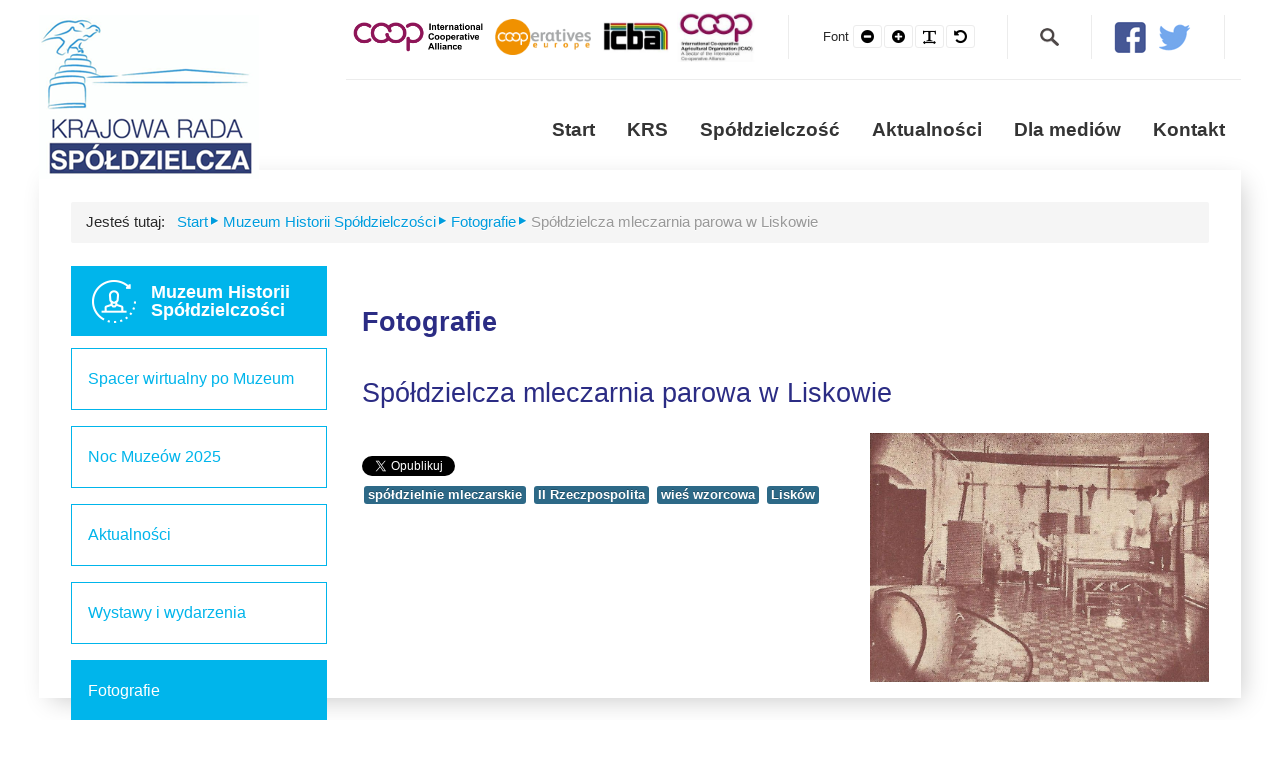

--- FILE ---
content_type: text/html; charset=utf-8
request_url: https://krs.org.pl/muzeum/fotografie/1328-spoldzielcza-mleczarnia-parowa-w-liskowie
body_size: 8733
content:
<!DOCTYPE html>
<html lang="pl-pl" dir="ltr">
<head>
<meta name="viewport" content="width=device-width, initial-scale=1.0" />
<link href="https://fonts.googleapis.com/css?family=Poppins:300,300i,400,400i,500,500i,600,600i,700,700i,800,800i&amp;subset=latin-ext" rel="stylesheet">
<link rel="stylesheet" href="https://use.fontawesome.com/releases/v5.7.2/css/all.css">
<meta charset="utf-8">
<meta name="author" content="Konrad Malec">
<meta property="og:image" content="https://krs.org.pl/images/Muzeum/fotografie/liskow_b/008.jpg">
<meta property="twitter:image" content="https://krs.org.pl/images/Muzeum/fotografie/liskow_b/008.jpg">
<meta property="og:title" content="Spółdzielcza mleczarnia parowa w Liskowie">
<meta property="twitter:title" content="Spółdzielcza mleczarnia parowa w Liskowie">
<meta property="og:description" content=" ">
<meta property="twitter:description" content=" ">
<meta name="generator" content="Joomla! - Open Source Content Management">
<title>Spółdzielcza mleczarnia parowa w Liskowie</title>
<link href="/templates/krs4/favicon.ico" rel="icon" type="image/vnd.microsoft.icon">
<link href="/media/mod_languages/css/template.min.css?b9a9ad" rel="stylesheet">
<link rel="stylesheet" href="/media/com_jchoptimize/cache/css/4fd478035304a10b48ed4aa6fe2e2ca3c5456973dd46b504aacd4c33dabd28e2.css">
<link href="https://krs.org.pl/plugins/content/fastsocialshare/style/style.css" rel="stylesheet">
<link rel="stylesheet" href="/media/com_jchoptimize/cache/css/4fd478035304a10b48ed4aa6fe2e2ca3914a69f831f2c1a305c577d372e9116b.css">
<link rel="stylesheet" href="/media/com_jchoptimize/cache/css/4fd478035304a10b48ed4aa6fe2e2ca326c0379027fbaa6e11b39210b3a732e4.css">
<link href="https://cdnjs.cloudflare.com/ajax/libs/animate.css/4.1.1/animate.compat.min.css" rel="stylesheet">
<link href="/modules/mod_djmegamenu/assets/css/offcanvas.min.css?4.4.1.free" rel="stylesheet">
<link href="/modules/mod_djmegamenu/mobilethemes/dark/djmobilemenu.css?4.4.1.free" rel="stylesheet">
<link href="https://cdnjs.cloudflare.com/ajax/libs/font-awesome/4.7.0/css/font-awesome.min.css" rel="stylesheet">
<link href="/modules/mod_djmegamenu/assets/css/theme_override.min.css?4.4.1.free" rel="stylesheet">
<style>.vdoresp{margin:6px;overflow:hidden;padding-bottom:56.25%;position:relative;height:0}.vdoresp iframe{left:0;top:0;height:100%;width:100%;position:absolute}</style>
<style>.dj-hideitem{display:none !important}</style>
<style>@media (min-width:901px){#dj-megamenu90mobile{display:none}}@media (max-width:900px){#dj-megamenu90,#dj-megamenu90sticky,#dj-megamenu90placeholder{display:none !important}}</style>
<script type="application/json" class="joomla-script-options new">{"joomla.jtext":{"ERROR":"Błąd","MESSAGE":"Wiadomość","NOTICE":"Uwaga","WARNING":"Ostrzeżenie","JCLOSE":"Zamknij","JOK":"OK","JOPEN":"Otwórz"},"system.paths":{"root":"","rootFull":"https:\/\/krs.org.pl\/","base":"","baseFull":"https:\/\/krs.org.pl\/"},"csrf.token":"6db309e0ff24daff6d693cfddec97c00"}</script>
<script type="application/ld+json">{"@context":"https://schema.org","@type":"BreadcrumbList","@id":"https://krs.org.pl/#/schema/BreadcrumbList/133","itemListElement":[{"@type":"ListItem","position":1,"item":{"@id":"https://krs.org.pl/","name":" Start"}},{"@type":"ListItem","position":2,"item":{"@id":"https://krs.org.pl/muzeum","name":"Muzeum Historii Spółdzielczości"}},{"@type":"ListItem","position":3,"item":{"@id":"https://krs.org.pl/muzeum/fotografie","name":"Fotografie"}},{"@type":"ListItem","position":4,"item":{"name":"Spółdzielcza mleczarnia parowa w Liskowie"}}]}</script>
<script type="application/ld+json">{"@context":"https://schema.org","@graph":[{"@type":"Organization","@id":"https://krs.org.pl/#/schema/Organization/base","name":"Krajowa Rada Spółdzielcza","url":"https://krs.org.pl/"},{"@type":"WebSite","@id":"https://krs.org.pl/#/schema/WebSite/base","url":"https://krs.org.pl/","name":"Krajowa Rada Spółdzielcza","publisher":{"@id":"https://krs.org.pl/#/schema/Organization/base"}},{"@type":"WebPage","@id":"https://krs.org.pl/#/schema/WebPage/base","url":"https://krs.org.pl/muzeum/fotografie/1328-spoldzielcza-mleczarnia-parowa-w-liskowie","name":"Spółdzielcza mleczarnia parowa w Liskowie","isPartOf":{"@id":"https://krs.org.pl/#/schema/WebSite/base"},"about":{"@id":"https://krs.org.pl/#/schema/Organization/base"},"inLanguage":"pl-PL","breadcrumb":{"@id":"https://krs.org.pl/#/schema/BreadcrumbList/133"}},{"@type":"Article","@id":"https://krs.org.pl/#/schema/com_content/article/1328","name":"Spółdzielcza mleczarnia parowa w Liskowie","headline":"Spółdzielcza mleczarnia parowa w Liskowie","inLanguage":"pl-PL","thumbnailUrl":"images/Muzeum/fotografie/liskow_b/008.jpg","image":"images/Muzeum/fotografie/liskow_b/008.jpg","isPartOf":{"@id":"https://krs.org.pl/#/schema/WebPage/base"}}]}</script>
<link rel="stylesheet preload" href="https://cdnjs.cloudflare.com/ajax/libs/animate.css/4.1.1/animate.compat.min.css" as="style">
<link rel="stylesheet preload" href="https://cdnjs.cloudflare.com/ajax/libs/font-awesome/4.7.0/css/font-awesome.min.css" as="style">
<link rel="stylesheet" href="/media/com_jchoptimize/cache/css/4fd478035304a10b48ed4aa6fe2e2ca30e08e00c42ba4246c3f385fa31af5caa.css">
<style class="jchoptimize-image-attributes">img{max-width:100%;height:auto}</style>
<script src="/media/com_jchoptimize/cache/js/cd48887e8681c7a006b72493698c0ac8334f7cc453932f78d1371b4b404944af.js"></script>
<script src="/media/legacy/js/jquery-noconflict.min.js?504da4" data-jch="js0"></script>
<script src="/media/com_jchoptimize/cache/js/cd48887e8681c7a006b72493698c0ac894d15b40de5b433887b94eef6145724a.js"></script>
<script src="/media/vendor/bootstrap/js/alert.min.js?5.3.3" type="module"></script>
<script src="/media/vendor/bootstrap/js/button.min.js?5.3.3" type="module"></script>
<script src="/media/vendor/bootstrap/js/carousel.min.js?5.3.3" type="module"></script>
<script src="/media/vendor/bootstrap/js/collapse.min.js?5.3.3" type="module"></script>
<script src="/media/vendor/bootstrap/js/dropdown.min.js?5.3.3" type="module"></script>
<script src="/media/vendor/bootstrap/js/modal.min.js?5.3.3" type="module"></script>
<script src="/media/vendor/bootstrap/js/offcanvas.min.js?5.3.3" type="module"></script>
<script src="/media/vendor/bootstrap/js/popover.min.js?5.3.3" type="module"></script>
<script src="/media/vendor/bootstrap/js/scrollspy.min.js?5.3.3" type="module"></script>
<script src="/media/vendor/bootstrap/js/tab.min.js?5.3.3" type="module"></script>
<script src="/media/vendor/bootstrap/js/toast.min.js?5.3.3" type="module"></script>
<script src="/media/system/js/messages.min.js?9a4811" type="module"></script>
<script src="/modules/mod_djmegamenu/assets/js/jquery.djmegamenu.min.js?4.4.1.free" defer></script>
<script src="/modules/mod_djmegamenu/assets/js/jquery.djmobilemenu.min.js?4.4.1.free" defer></script>
</head>
<body id="ff-poppins" class="f-size  subpage com_content view-article layout-blog no-task itemid-1531 lang-pl-pl"><div class="dj-offcanvas-wrapper"><div class="dj-offcanvas-pusher"><div class="dj-offcanvas-pusher-in">
<!-- Header -->
<header id="mk-header" role="banner">
<div class="container"><div class="container-in">
<div class="row-fluid">
<div class="logo span3">
<div class="logo-large">
<a href="/"><img src="/templates/krs4/images/logo2.png" alt="Krajowa Rada Spółdzielcza" width="360" height="275"></a>
</div>
<div class="logo-small">
<a href="/"><img src="/templates/krs4/images/logo.png" alt="Krajowa Rada Spółdzielcza" width="220" height="164"></a>
</div>
</div>
<div class="topik span9">
<div class="toolbar">
<div class="toolbar-top">
<div class="lang">
<div class="mod-languages">
<p class="visually-hidden" id="language_picker_des_140">Wybierz swój język</p>
<ul aria-labelledby="language_picker_des_140" class="mod-languages__list lang-inline">
</ul>
</div>
</div>
<div class="socialt">
<div id="mod-custom185" class="mod-custom custom">
<p><a href="https://www.facebook.com/historiaspoldzielczosci/" target="blank"><img src="/images/template/icons/facebook.png" alt="facebook" width="36" height="33"></a>  <a href="https://twitter.com/KR_Spoldzielcza" target="blank'"><img src="/images/template/icons/twitter.png" alt="twitter" width="36" height="33"></a></p></div>
</div>
<div class="szukaj">
<div id="mod-custom126" class="mod-custom custom">
<p><a href="/index.php/szukaj"><img src="/images/template/lupa.png" alt="" width="19" height="18"></a></p></div>
</div>
<span class="toolbar-sep"></span>
</div>
<ul class="pe-wcag-settings clearfix ">
<li class="resizer">
<ul>
<li class="separator resizer-label">Font</li>
<li><button class="pe-font-smaller" data-href="https://www.wuhcag.com/index.php?fontsize=70"><span class="fa fa-minus-circle" aria-hidden="true"></span><span class="sr-only">Smaller Font</span></button></li>
<li><button class="pe-font-larger" data-href="https://www.wuhcag.com/index.php?fontsize=130"><span class="fa fa-plus-circle" aria-hidden="true"></span><span class="sr-only">Larger Font</span></button></li>
<li><button class="pe-font-readable"><span class="fa fa-text-width" aria-hidden="true"></span><span class="sr-only">Readable Font</span></button></li>
<li><button class="pe-font-normal" data-href="https://www.wuhcag.com/index.php?fontsize=100"><span class="fa fa-undo" aria-hidden="true"></span><span class="sr-only">Default Font</span></button></li>
</ul>
</li>
</ul>
<div class="ccop">
<div id="mod-custom190" class="mod-custom custom">
<p><a href="https://www.ica.coop/en" target="_blank" rel="noopener noreferrer"><img class="float-none" title="International Cooperative Alliance" src="/images/template/ICA_logo.png" width="130" height="31"></a>   </p></div>
<div id="mod-custom125" class="mod-custom custom">
<p><a href="https://coopseurope.coop/" target="_blank" rel="noopener noreferrer"><img class="float-none" title="Cooperatives Europe" src="/images/template/CE_logo.png" alt="Cooperatives Europe" width="96" height="35"> </a>  </p></div>
<div id="mod-custom213" class="mod-custom custom">
<p><a href="https://www.icba.coop/" target="_blank" rel="noopener"><img class="float-none" title="International Cooperative Banking Association" src="/images/template/ICBA_logo2.png" width="66" height="33" loading="eager" data-path="local-images:/template/ICBA_logo2.png"></a>  </p></div>
<div id="mod-custom214" class="mod-custom custom">
<p><a href="http://www.icao.coop/" target="_blank" rel="noopener"><img class="float-none" title="International Co-operative Agricultural Organisation" src="/images/template/ICAO_logo_2.png" width="79" height="50" loading="eager" data-path="local-images:/template/ICAO_logo_2.png"></a></p></div>
</div>
</div>
<div class="dj-megamenu-wrapper" data-joomla4 data-tmpl="krs4">
<ul id="dj-megamenu90" class="dj-megamenu dj-megamenu-override dj-megamenu-wcag horizontalMenu  dj-fa-1" data-options='{"wrap":null,"animIn":"fadeIn","animOut":"zoomOut","animSpeed":"normal","openDelay":0,"closeDelay":"500","event":"mouseenter","eventClose":"mouseleave","parentOpen":"0","fixed":0,"offset":"0","theme":"override","direction":"ltr","wcag":"1","overlay":"0"}' data-trigger="900" role="menubar" aria-label="MegaMenu-PL">
<li class="dj-up itemid765 first" role="none"><a class="dj-up_a  " href="/"  role="menuitem"><span ><span class="title"><span class="name">Start</span></span></span></a></li><li class="dj-up itemid3 parent" role="none"><a class="dj-up_a  "  aria-haspopup="true" aria-expanded="false" href="/krs"  role="menuitem"><span class="dj-drop" ><span class="title"><span class="name">KRS</span></span><span class="arrow" aria-hidden="true"></span></span></a><div class="dj-subwrap  single_column subcols1" style=""><div class="dj-subwrap-in" style="width:250px;"><div class="dj-subcol" style="width:250px"><ul class="dj-submenu" role="menu" aria-label="KRS"><li class="itemid54 first" role="none"><a href="/krs/statut-krajowej-rady-spodzielczej"  role="menuitem"><span class="title"><span class="name">Statut Krajowej Rady Spółdzielczej</span></span></a></li><li class="itemid1308 parent separator" role="none"><a class="dj-more "  aria-haspopup="true" aria-expanded="false"   tabindex="0"  role="menuitem"><span class="title"><span class="name">Organy Krajowej Rady Spółdzielczej</span></span><span class="arrow" aria-hidden="true"></span></a><div class="dj-subwrap  single_column subcols1" style=""><div class="dj-subwrap-in" style="width:250px;"><div class="dj-subcol" style="width:250px"><ul class="dj-submenu" role="menu" aria-label="Organy Krajowej Rady Spółdzielczej"><li class="itemid1309 first" role="none"><a href="/krs/organy-krajowej-rady-spoldzielczej/kongres-spodzielczoci"  role="menuitem"><span class="title"><span class="name">Kongres Spółdzielczości</span></span></a></li><li class="itemid1310 parent" role="none"><a class="dj-more "  aria-haspopup="true" aria-expanded="false" href="/krs/organy-krajowej-rady-spoldzielczej/zgromadzenie-ogolne"  role="menuitem"><span class="title"><span class="name">Zgromadzenie Ogólne</span></span><span class="arrow" aria-hidden="true"></span></a><div class="dj-subwrap  single_column subcols1" style=""><div class="dj-subwrap-in" style="width:250px;"><div class="dj-subcol" style="width:250px"><ul class="dj-submenu" role="menu" aria-label="Zgromadzenie Ogólne"><li class="itemid1313 first" role="none"><a href="/krs/organy-krajowej-rady-spoldzielczej/zgromadzenie-ogolne/komisje"  role="menuitem"><span class="title"><span class="name">Komisje Problemowe</span></span></a></li></ul></div></div></div></li><li class="itemid1311" role="none"><a href="/krs/organy-krajowej-rady-spoldzielczej/zarzd"  role="menuitem"><span class="title"><span class="name">Zarząd</span></span></a></li><li class="itemid1312" role="none"><a href="/krs/organy-krajowej-rady-spoldzielczej/komisja-rewizyjna"  role="menuitem"><span class="title"><span class="name">Komisja Rewizyjna</span></span></a></li></ul></div></div></div></li><li class="itemid60 parent" role="none"><a class="dj-more "  aria-haspopup="true" aria-expanded="false" href="/krs/biuro-zarzdu-krajowej-rady-spodzielczej"  role="menuitem"><span class="title"><span class="name">Biuro Zarządu Krajowej Rady Spółdzielczej</span></span><span class="arrow" aria-hidden="true"></span></a><div class="dj-subwrap  single_column subcols1" style=""><div class="dj-subwrap-in" style="width:250px;"><div class="dj-subcol" style="width:250px"><ul class="dj-submenu" role="menu" aria-label="Biuro Zarządu Krajowej Rady Spółdzielczej"><li class="itemid64 first" role="none"><a href="/krs/biuro-zarzdu-krajowej-rady-spodzielczej/zespo-prezydialno-samorzdowy"  role="menuitem"><span class="title"><span class="name">Zespół Samorządu i Promocji</span></span></a></li><li class="itemid63" role="none"><a href="/krs/biuro-zarzdu-krajowej-rady-spodzielczej/zarzd-lustracyjny"  role="menuitem"><span class="title"><span class="name">Zespół Lustracji i Doradztwa</span></span></a></li><li class="itemid61" role="none"><a href="/krs/biuro-zarzdu-krajowej-rady-spodzielczej/zespo-budetowo-administracyjny"  role="menuitem"><span class="title"><span class="name">Zespół Finansowo - Księgowy</span></span></a></li><li class="itemid62" role="none"><a href="/krs/biuro-zarzdu-krajowej-rady-spodzielczej/zespo-prawno-ekonomiczny"  role="menuitem"><span class="title"><span class="name">Obsługa Prawna</span></span></a></li><li class="itemid66" role="none"><a href="/krs/biuro-zarzdu-krajowej-rady-spodzielczej/spodzielczy-instytut-badawczy"  role="menuitem"><span class="title"><span class="name">Spółdzielczy Instytut Badawczy</span></span></a></li></ul></div></div></div></li><li class="itemid67" role="none"><a href="/krs/przedstawiciele-terenowi-krs"  role="menuitem"><span class="title"><span class="name">Przedstawiciele terenowi KRS</span></span></a></li><li class="itemid1643 alias" role="none"><a href="/archiwum"  role="menuitem"><span class="title"><span class="name">Archiwum</span></span></a></li><li class="itemid68" role="none"><a href="/krs/wystapienia-krajowej-rady-spoldzielczej"  role="menuitem"><span class="title"><span class="name">Wystąpienia Krajowej Rady Spółdzielczej</span></span></a></li><li class="itemid1771 alias" role="none"><a href="/odznaczenia-i-konkursy"  role="menuitem"><span class="title"><span class="name">Odznaki, wyróżnienia i konkursy spółdzielcze</span></span></a></li><li class="itemid71" role="none"><a href="/krs/dom-pod-orami"  role="menuitem"><span class="title"><span class="name">Dom pod Orłami</span></span></a></li><li class="itemid1585" role="none"><a href="/krs/oferty-wynajmu"  role="menuitem"><span class="title"><span class="name">Oferty wynajmu</span></span></a></li><li class="itemid1560" role="none"><a href="/krs/oferty-pracy"  role="menuitem"><span class="title"><span class="name">Oferty pracy</span></span></a></li><li class="itemid1538" role="none"><a href="/krs/skladki"  role="menuitem"><span class="title"><span class="name">Składki</span></span></a></li><li class="itemid1663" role="none"><a href="/krs/wspolpraca-miedzy-spoldzielniami"  role="menuitem"><span class="title"><span class="name">Współpraca między spółdzielniami</span></span></a></li><li class="itemid1554" role="none"><a href="/krs/ogloszenia"  role="menuitem"><span class="title"><span class="name">Ogłoszenia</span></span></a></li></ul></div></div></div></li><li class="dj-up itemid278 parent" role="none"><a class="dj-up_a  "  aria-haspopup="true" aria-expanded="false" href="/spoldzielczosc"  role="menuitem"><span class="dj-drop" ><span class="title"><span class="name">Spółdzielczość</span></span><span class="arrow" aria-hidden="true"></span></span></a><div class="dj-subwrap  single_column subcols1" style=""><div class="dj-subwrap-in" style="width:250px;"><div class="dj-subcol" style="width:250px"><ul class="dj-submenu" role="menu" aria-label="Spółdzielczość"><li class="itemid253 first parent" role="none"><a class="dj-more "  aria-haspopup="true" aria-expanded="false" href="#"  role="menuitem"><span class="title"><span class="name">Ruch spółdzielczy</span></span><span class="arrow" aria-hidden="true"></span></a><div class="dj-subwrap  single_column subcols1" style=""><div class="dj-subwrap-in" style="width:250px;"><div class="dj-subcol" style="width:250px"><ul class="dj-submenu" role="menu" aria-label="Ruch spółdzielczy"><li class="itemid255 first parent" role="none"><a class="dj-more "  aria-haspopup="true" aria-expanded="false" href="/spoldzielczosc/ruch-spodzielczy/spodzielczo-w-unii-europejskiej"  role="menuitem"><span class="title"><span class="name">Spółdzielczość w Unii Europejskiej</span></span><span class="arrow" aria-hidden="true"></span></a><div class="dj-subwrap  single_column subcols1" style=""><div class="dj-subwrap-in" style="width:250px;"><div class="dj-subcol" style="width:250px"><ul class="dj-submenu" role="menu" aria-label="Spółdzielczość w Unii Europejskiej"><li class="itemid352 first" role="none"><a href="/spoldzielczosc/ruch-spodzielczy/spodzielczo-w-unii-europejskiej/legislacja-spodzielcza"  role="menuitem"><span class="title"><span class="name">Legislacja spółdzielcza</span></span></a></li></ul></div></div></div></li></ul></div></div></div></li><li class="itemid257" role="none"><a href="/spoldzielczosc/historia"  role="menuitem"><span class="title"><span class="name">Historia</span></span></a></li><li class="itemid258 parent separator" role="none"><a class="dj-more "  aria-haspopup="true" aria-expanded="false"   tabindex="0"  role="menuitem"><span class="title"><span class="name">Branże Spółdzielcze</span></span><span class="arrow" aria-hidden="true"></span></a><div class="dj-subwrap  single_column subcols1" style=""><div class="dj-subwrap-in" style="width:250px;"><div class="dj-subcol" style="width:250px"><ul class="dj-submenu" role="menu" aria-label="Branże Spółdzielcze"><li class="itemid267 first alias" role="none"><a href="/branze-spoldzielcze/banki-spoldzielcze"  role="menuitem"><span class="title"><span class="name">Banki Spółdzielcze</span></span></a></li><li class="itemid266 alias" role="none"><a href="/branze-spoldzielcze/cepelia"  role="menuitem"><span class="title"><span class="name">&quot;Cepelia&quot;</span></span></a></li><li class="itemid259 alias" role="none"><a href="/branze-spoldzielcze/gminne-spoldzielnie-samopomoc-chlopska"  role="menuitem"><span class="title"><span class="name">Spółdzielczość Gminna &quot;Samopomoc Chłopska&quot;</span></span></a></li><li class="itemid260 alias" role="none"><a href="/branze-spoldzielcze/rolnicze-spoldzielnie-produkcyjne"  role="menuitem"><span class="title"><span class="name">Rolnicze Spółdzielnie Produkcyjne</span></span></a></li><li class="itemid350 alias" role="none"><a href="/branze-spoldzielcze/spoldzielcze-grupy-producentow-rolnych"  role="menuitem"><span class="title"><span class="name">Spółdzielcze Grupy Producentów Rolnych</span></span></a></li><li class="itemid268 alias" role="none"><a href="/branze-spoldzielcze/skok"  role="menuitem"><span class="title"><span class="name">SKOK</span></span></a></li><li class="itemid348 alias" role="none"><a href="/branze-spoldzielcze/spoldzielczosc-inwalidow-i-niewidomych"  role="menuitem"><span class="title"><span class="name">Spółdzielczość Inwalidów i Niewidomych</span></span></a></li><li class="itemid265 alias" role="none"><a href="/branze-spoldzielcze/spoldzielczosc-mieszkaniowa"  role="menuitem"><span class="title"><span class="name">Spółdzielczość Mieszkaniowa</span></span></a></li><li class="itemid263 alias" role="none"><a href="/branze-spoldzielcze/spoldzielczosc-mleczarska"  role="menuitem"><span class="title"><span class="name">Spółdzielczość Mleczarska</span></span></a></li><li class="itemid261 alias" role="none"><a href="/branze-spoldzielcze/spoldzielczosc-ogrodniczo-pszczelarska"  role="menuitem"><span class="title"><span class="name">Spółdzielczość Ogrodniczo-Pszczelarska</span></span></a></li><li class="itemid346 alias" role="none"><a href="/branze-spoldzielcze/spoldzielczosc-pracy"  role="menuitem"><span class="title"><span class="name">Spółdzielczość Pracy</span></span></a></li><li class="itemid269 alias" role="none"><a href="/branze-spoldzielcze/spoldzielczosc-rzemieslnicza"  role="menuitem"><span class="title"><span class="name">Spółdzielczość Rzemieślnicza</span></span></a></li><li class="itemid270 alias" role="none"><a href="/branze-spoldzielcze/spoldzielczosc-socjalna"  role="menuitem"><span class="title"><span class="name">Spółdzielnie Socjalne</span></span></a></li><li class="itemid264 alias" role="none"><a href="/branze-spoldzielcze/spoldzielczosc-spozywcow"  role="menuitem"><span class="title"><span class="name">Spółdzielczość Spożywców &quot;SPOŁEM&quot;</span></span></a></li><li class="itemid271 alias" role="none"><a href="/branze-spoldzielcze/spoldzielczosc-uczniowska"  role="menuitem"><span class="title"><span class="name">Spółdzielnie Uczniowskie</span></span></a></li><li class="itemid262 alias" role="none"><a href="/branze-spoldzielcze/spoldzielnie-kolek-rolniczych"  role="menuitem"><span class="title"><span class="name">Spółdzielnie Kółek Rolniczych</span></span></a></li></ul></div></div></div></li><li class="itemid272" role="none"><a href="/spoldzielczosc/zasady-spodzielcze"  role="menuitem"><span class="title"><span class="name">Zasady Spółdzielcze</span></span></a></li><li class="itemid273" role="none"><a href="/spoldzielczosc/deklaracja-spodzielczej-tosamoci"  role="menuitem"><span class="title"><span class="name">Deklaracja Spółdzielczej Tożsamości</span></span></a></li><li class="itemid274" role="none"><a href="/spoldzielczosc/kodeks-dobrych-praktyk-spodzielczych"  role="menuitem"><span class="title"><span class="name">Kodeks Dobrych Praktyk Spółdzielczych</span></span></a></li><li class="itemid277 parent separator" role="none"><a class="dj-more "  aria-haspopup="true" aria-expanded="false"   tabindex="0"  role="menuitem"><span class="title"><span class="name">Materiały i opracowania</span></span><span class="arrow" aria-hidden="true"></span></a><div class="dj-subwrap  single_column subcols1" style=""><div class="dj-subwrap-in" style="width:250px;"><div class="dj-subcol" style="width:250px"><ul class="dj-submenu" role="menu" aria-label="Materiały i opracowania"><li class="itemid329 first parent" role="none"><a class="dj-more "  aria-haspopup="true" aria-expanded="false" href="/spoldzielczosc/materialy-i-opracowania/spoldzielczosc-rolnicza-i-wiejska"  role="menuitem"><span class="title"><span class="name">Spółdzielczość rolnicza i wiejska</span></span><span class="arrow" aria-hidden="true"></span></a><div class="dj-subwrap  single_column subcols1" style=""><div class="dj-subwrap-in" style="width:250px;"><div class="dj-subcol" style="width:250px"><ul class="dj-submenu" role="menu" aria-label="Spółdzielczość rolnicza i wiejska"><li class="itemid1640 first" role="none"><a href="/spoldzielczosc/materialy-i-opracowania/spoldzielczosc-rolnicza-i-wiejska/stanowiska-i-rozwiazania-krs-na-rzecz-rozwoju-gp-i-op"  role="menuitem"><span class="title"><span class="name">Stanowiska i rozwiązania KRS na rzecz rozwoju GP i OP</span></span></a></li></ul></div></div></div></li></ul></div></div></div></li><li class="itemid366" role="none"><a href="/spoldzielczosc/hymn-i-flaga-spodzielcza"  role="menuitem"><span class="title"><span class="name">Hymn i Flaga Spółdzielcza</span></span></a></li><li class="itemid383" role="none"><a href="/spoldzielczosc/midzynarodowy-dzie-spodzielczoci"  role="menuitem"><span class="title"><span class="name">Międzynarodowy Dzień Spółdzielczości</span></span></a></li></ul></div></div></div></li><li class="dj-up itemid1047" role="none"><a class="dj-up_a  " href="/aktualnosci"  role="menuitem"><span ><span class="title"><span class="name">Aktualności</span></span></span></a></li><li class="dj-up itemid1316" role="none"><a class="dj-up_a  " href="/dla-mediow"  role="menuitem"><span ><span class="title"><span class="name">Dla mediów</span></span></span></a></li><li class="dj-up itemid10 parent" role="none"><a class="dj-up_a  "  aria-haspopup="true" aria-expanded="false" href="/kontakt"  role="menuitem"><span class="dj-drop" ><span class="title"><span class="name">Kontakt</span></span><span class="arrow" aria-hidden="true"></span></span></a><div class="dj-subwrap  single_column subcols1" style=""><div class="dj-subwrap-in" style="width:250px;"><div class="dj-subcol" style="width:250px"><ul class="dj-submenu" role="menu" aria-label="Kontakt"><li class="itemid2121 first" role="none"><a href="/kontakt/biuro-zarzadu-krs"  role="menuitem"><span class="title"><span class="name">Biuro Zarządu KRS</span></span></a></li><li class="itemid250 alias" role="none"><a href="/krajowe-zwiazki"  role="menuitem"><span class="title"><span class="name">Krajowe Spółdzielcze Związki Rewizyjne</span></span></a></li><li class="itemid251" role="none"><a href="/kontakt/regionalne-zwiazki"  role="menuitem"><span class="title"><span class="name">Regionalne Spółdzielcze Związki Rewizyjne</span></span></a></li></ul></div></div></div></li></ul>
<div id="dj-megamenu90mobile" class="dj-megamenu-offcanvas dj-megamenu-offcanvas-dark ">
<button class="dj-mobile-open-btn dj-fa-1" aria-label="Open mobile menu"><span class="dj-mobile-open-icon" aria-hidden="true"></span></button>
<aside id="dj-megamenu90offcanvas" class="dj-offcanvas dj-offcanvas-dark dj-offcanvas-left dj-fa-1 " data-effect="3" aria-hidden="true" aria-label="MegaMenu-PL">
<div class="dj-offcanvas-top">
<button class="dj-offcanvas-close-btn" aria-label="Close mobile menu"><span class="dj-offcanvas-close-icon" aria-hidden="true"></span></button>
</div>
<div class="dj-offcanvas-content">
<ul class="dj-mobile-nav dj-mobile-dark " role="menubar">
<li class="dj-mobileitem itemid-765" role="none"><a href="/"  role="menuitem"><span class="title"><span class="name">Start</span></span></a></li><li class="dj-mobileitem itemid-3 deeper parent" role="none"><a  aria-haspopup="true" aria-expanded="false" href="/krs"  role="menuitem"><span class="title"><span class="name">KRS</span></span></a><ul class="dj-mobile-nav-child"><li class="dj-mobileitem itemid-54" role="none"><a href="/krs/statut-krajowej-rady-spodzielczej"  role="menuitem"><span class="title"><span class="name">Statut Krajowej Rady Spółdzielczej</span></span></a></li><li class="dj-mobileitem itemid-1308 divider deeper parent" role="none"><a  aria-haspopup="true" aria-expanded="false"   tabindex="0"  role="menuitem"><span class="title"><span class="name">Organy Krajowej Rady Spółdzielczej</span></span></a><ul class="dj-mobile-nav-child"><li class="dj-mobileitem itemid-1309" role="none"><a href="/krs/organy-krajowej-rady-spoldzielczej/kongres-spodzielczoci"  role="menuitem"><span class="title"><span class="name">Kongres Spółdzielczości</span></span></a></li><li class="dj-mobileitem itemid-1310 deeper parent" role="none"><a  aria-haspopup="true" aria-expanded="false" href="/krs/organy-krajowej-rady-spoldzielczej/zgromadzenie-ogolne"  role="menuitem"><span class="title"><span class="name">Zgromadzenie Ogólne</span></span></a><ul class="dj-mobile-nav-child"><li class="dj-mobileitem itemid-1313" role="none"><a href="/krs/organy-krajowej-rady-spoldzielczej/zgromadzenie-ogolne/komisje"  role="menuitem"><span class="title"><span class="name">Komisje Problemowe</span></span></a></li></ul></li><li class="dj-mobileitem itemid-1311" role="none"><a href="/krs/organy-krajowej-rady-spoldzielczej/zarzd"  role="menuitem"><span class="title"><span class="name">Zarząd</span></span></a></li><li class="dj-mobileitem itemid-1312" role="none"><a href="/krs/organy-krajowej-rady-spoldzielczej/komisja-rewizyjna"  role="menuitem"><span class="title"><span class="name">Komisja Rewizyjna</span></span></a></li></ul></li><li class="dj-mobileitem itemid-60 deeper parent" role="none"><a  aria-haspopup="true" aria-expanded="false" href="/krs/biuro-zarzdu-krajowej-rady-spodzielczej"  role="menuitem"><span class="title"><span class="name">Biuro Zarządu Krajowej Rady Spółdzielczej</span></span></a><ul class="dj-mobile-nav-child"><li class="dj-mobileitem itemid-64" role="none"><a href="/krs/biuro-zarzdu-krajowej-rady-spodzielczej/zespo-prezydialno-samorzdowy"  role="menuitem"><span class="title"><span class="name">Zespół Samorządu i Promocji</span></span></a></li><li class="dj-mobileitem itemid-63" role="none"><a href="/krs/biuro-zarzdu-krajowej-rady-spodzielczej/zarzd-lustracyjny"  role="menuitem"><span class="title"><span class="name">Zespół Lustracji i Doradztwa</span></span></a></li><li class="dj-mobileitem itemid-61" role="none"><a href="/krs/biuro-zarzdu-krajowej-rady-spodzielczej/zespo-budetowo-administracyjny"  role="menuitem"><span class="title"><span class="name">Zespół Finansowo - Księgowy</span></span></a></li><li class="dj-mobileitem itemid-62" role="none"><a href="/krs/biuro-zarzdu-krajowej-rady-spodzielczej/zespo-prawno-ekonomiczny"  role="menuitem"><span class="title"><span class="name">Obsługa Prawna</span></span></a></li><li class="dj-mobileitem itemid-66" role="none"><a href="/krs/biuro-zarzdu-krajowej-rady-spodzielczej/spodzielczy-instytut-badawczy"  role="menuitem"><span class="title"><span class="name">Spółdzielczy Instytut Badawczy</span></span></a></li></ul></li><li class="dj-mobileitem itemid-67" role="none"><a href="/krs/przedstawiciele-terenowi-krs"  role="menuitem"><span class="title"><span class="name">Przedstawiciele terenowi KRS</span></span></a></li><li class="dj-mobileitem itemid-1643" role="none"><a href="/archiwum"  role="menuitem"><span class="title"><span class="name">Archiwum</span></span></a></li><li class="dj-mobileitem itemid-68" role="none"><a href="/krs/wystapienia-krajowej-rady-spoldzielczej"  role="menuitem"><span class="title"><span class="name">Wystąpienia Krajowej Rady Spółdzielczej</span></span></a></li><li class="dj-mobileitem itemid-1771" role="none"><a href="/odznaczenia-i-konkursy"  role="menuitem"><span class="title"><span class="name">Odznaki, wyróżnienia i konkursy spółdzielcze</span></span></a></li><li class="dj-mobileitem itemid-71" role="none"><a href="/krs/dom-pod-orami"  role="menuitem"><span class="title"><span class="name">Dom pod Orłami</span></span></a></li><li class="dj-mobileitem itemid-1585" role="none"><a href="/krs/oferty-wynajmu"  role="menuitem"><span class="title"><span class="name">Oferty wynajmu</span></span></a></li><li class="dj-mobileitem itemid-1560" role="none"><a href="/krs/oferty-pracy"  role="menuitem"><span class="title"><span class="name">Oferty pracy</span></span></a></li><li class="dj-mobileitem itemid-1538" role="none"><a href="/krs/skladki"  role="menuitem"><span class="title"><span class="name">Składki</span></span></a></li><li class="dj-mobileitem itemid-1663" role="none"><a href="/krs/wspolpraca-miedzy-spoldzielniami"  role="menuitem"><span class="title"><span class="name">Współpraca między spółdzielniami</span></span></a></li><li class="dj-mobileitem itemid-1554" role="none"><a href="/krs/ogloszenia"  role="menuitem"><span class="title"><span class="name">Ogłoszenia</span></span></a></li></ul></li><li class="dj-mobileitem itemid-278 deeper parent" role="none"><a  aria-haspopup="true" aria-expanded="false" href="/spoldzielczosc"  role="menuitem"><span class="title"><span class="name">Spółdzielczość</span></span></a><ul class="dj-mobile-nav-child"><li class="dj-mobileitem itemid-253 deeper parent" role="none"><a  aria-haspopup="true" aria-expanded="false" href="#"  role="menuitem"><span class="title"><span class="name">Ruch spółdzielczy</span></span></a><ul class="dj-mobile-nav-child"><li class="dj-mobileitem itemid-255 deeper parent" role="none"><a  aria-haspopup="true" aria-expanded="false" href="/spoldzielczosc/ruch-spodzielczy/spodzielczo-w-unii-europejskiej"  role="menuitem"><span class="title"><span class="name">Spółdzielczość w Unii Europejskiej</span></span></a><ul class="dj-mobile-nav-child"><li class="dj-mobileitem itemid-352" role="none"><a href="/spoldzielczosc/ruch-spodzielczy/spodzielczo-w-unii-europejskiej/legislacja-spodzielcza"  role="menuitem"><span class="title"><span class="name">Legislacja spółdzielcza</span></span></a></li></ul></li></ul></li><li class="dj-mobileitem itemid-257" role="none"><a href="/spoldzielczosc/historia"  role="menuitem"><span class="title"><span class="name">Historia</span></span></a></li><li class="dj-mobileitem itemid-258 divider deeper parent" role="none"><a  aria-haspopup="true" aria-expanded="false"   tabindex="0"  role="menuitem"><span class="title"><span class="name">Branże Spółdzielcze</span></span></a><ul class="dj-mobile-nav-child"><li class="dj-mobileitem itemid-267" role="none"><a href="/branze-spoldzielcze/banki-spoldzielcze"  role="menuitem"><span class="title"><span class="name">Banki Spółdzielcze</span></span></a></li><li class="dj-mobileitem itemid-266" role="none"><a href="/branze-spoldzielcze/cepelia"  role="menuitem"><span class="title"><span class="name">&quot;Cepelia&quot;</span></span></a></li><li class="dj-mobileitem itemid-259" role="none"><a href="/branze-spoldzielcze/gminne-spoldzielnie-samopomoc-chlopska"  role="menuitem"><span class="title"><span class="name">Spółdzielczość Gminna &quot;Samopomoc Chłopska&quot;</span></span></a></li><li class="dj-mobileitem itemid-260" role="none"><a href="/branze-spoldzielcze/rolnicze-spoldzielnie-produkcyjne"  role="menuitem"><span class="title"><span class="name">Rolnicze Spółdzielnie Produkcyjne</span></span></a></li><li class="dj-mobileitem itemid-350" role="none"><a href="/branze-spoldzielcze/spoldzielcze-grupy-producentow-rolnych"  role="menuitem"><span class="title"><span class="name">Spółdzielcze Grupy Producentów Rolnych</span></span></a></li><li class="dj-mobileitem itemid-268" role="none"><a href="/branze-spoldzielcze/skok"  role="menuitem"><span class="title"><span class="name">SKOK</span></span></a></li><li class="dj-mobileitem itemid-348" role="none"><a href="/branze-spoldzielcze/spoldzielczosc-inwalidow-i-niewidomych"  role="menuitem"><span class="title"><span class="name">Spółdzielczość Inwalidów i Niewidomych</span></span></a></li><li class="dj-mobileitem itemid-265" role="none"><a href="/branze-spoldzielcze/spoldzielczosc-mieszkaniowa"  role="menuitem"><span class="title"><span class="name">Spółdzielczość Mieszkaniowa</span></span></a></li><li class="dj-mobileitem itemid-263" role="none"><a href="/branze-spoldzielcze/spoldzielczosc-mleczarska"  role="menuitem"><span class="title"><span class="name">Spółdzielczość Mleczarska</span></span></a></li><li class="dj-mobileitem itemid-261" role="none"><a href="/branze-spoldzielcze/spoldzielczosc-ogrodniczo-pszczelarska"  role="menuitem"><span class="title"><span class="name">Spółdzielczość Ogrodniczo-Pszczelarska</span></span></a></li><li class="dj-mobileitem itemid-346" role="none"><a href="/branze-spoldzielcze/spoldzielczosc-pracy"  role="menuitem"><span class="title"><span class="name">Spółdzielczość Pracy</span></span></a></li><li class="dj-mobileitem itemid-269" role="none"><a href="/branze-spoldzielcze/spoldzielczosc-rzemieslnicza"  role="menuitem"><span class="title"><span class="name">Spółdzielczość Rzemieślnicza</span></span></a></li><li class="dj-mobileitem itemid-270" role="none"><a href="/branze-spoldzielcze/spoldzielczosc-socjalna"  role="menuitem"><span class="title"><span class="name">Spółdzielnie Socjalne</span></span></a></li><li class="dj-mobileitem itemid-264" role="none"><a href="/branze-spoldzielcze/spoldzielczosc-spozywcow"  role="menuitem"><span class="title"><span class="name">Spółdzielczość Spożywców &quot;SPOŁEM&quot;</span></span></a></li><li class="dj-mobileitem itemid-271" role="none"><a href="/branze-spoldzielcze/spoldzielczosc-uczniowska"  role="menuitem"><span class="title"><span class="name">Spółdzielnie Uczniowskie</span></span></a></li><li class="dj-mobileitem itemid-262" role="none"><a href="/branze-spoldzielcze/spoldzielnie-kolek-rolniczych"  role="menuitem"><span class="title"><span class="name">Spółdzielnie Kółek Rolniczych</span></span></a></li></ul></li><li class="dj-mobileitem itemid-272" role="none"><a href="/spoldzielczosc/zasady-spodzielcze"  role="menuitem"><span class="title"><span class="name">Zasady Spółdzielcze</span></span></a></li><li class="dj-mobileitem itemid-273" role="none"><a href="/spoldzielczosc/deklaracja-spodzielczej-tosamoci"  role="menuitem"><span class="title"><span class="name">Deklaracja Spółdzielczej Tożsamości</span></span></a></li><li class="dj-mobileitem itemid-274" role="none"><a href="/spoldzielczosc/kodeks-dobrych-praktyk-spodzielczych"  role="menuitem"><span class="title"><span class="name">Kodeks Dobrych Praktyk Spółdzielczych</span></span></a></li><li class="dj-mobileitem itemid-277 divider deeper parent" role="none"><a  aria-haspopup="true" aria-expanded="false"   tabindex="0"  role="menuitem"><span class="title"><span class="name">Materiały i opracowania</span></span></a><ul class="dj-mobile-nav-child"><li class="dj-mobileitem itemid-329 deeper parent" role="none"><a  aria-haspopup="true" aria-expanded="false" href="/spoldzielczosc/materialy-i-opracowania/spoldzielczosc-rolnicza-i-wiejska"  role="menuitem"><span class="title"><span class="name">Spółdzielczość rolnicza i wiejska</span></span></a><ul class="dj-mobile-nav-child"><li class="dj-mobileitem itemid-1640" role="none"><a href="/spoldzielczosc/materialy-i-opracowania/spoldzielczosc-rolnicza-i-wiejska/stanowiska-i-rozwiazania-krs-na-rzecz-rozwoju-gp-i-op"  role="menuitem"><span class="title"><span class="name">Stanowiska i rozwiązania KRS na rzecz rozwoju GP i OP</span></span></a></li></ul></li></ul></li><li class="dj-mobileitem itemid-366" role="none"><a href="/spoldzielczosc/hymn-i-flaga-spodzielcza"  role="menuitem"><span class="title"><span class="name">Hymn i Flaga Spółdzielcza</span></span></a></li><li class="dj-mobileitem itemid-383" role="none"><a href="/spoldzielczosc/midzynarodowy-dzie-spodzielczoci"  role="menuitem"><span class="title"><span class="name">Międzynarodowy Dzień Spółdzielczości</span></span></a></li></ul></li><li class="dj-mobileitem itemid-1047" role="none"><a href="/aktualnosci"  role="menuitem"><span class="title"><span class="name">Aktualności</span></span></a></li><li class="dj-mobileitem itemid-1316" role="none"><a href="/dla-mediow"  role="menuitem"><span class="title"><span class="name">Dla mediów</span></span></a></li><li class="dj-mobileitem itemid-10 deeper parent" role="none"><a  aria-haspopup="true" aria-expanded="false" href="/kontakt"  role="menuitem"><span class="title"><span class="name">Kontakt</span></span></a><ul class="dj-mobile-nav-child"><li class="dj-mobileitem itemid-2121" role="none"><a href="/kontakt/biuro-zarzadu-krs"  role="menuitem"><span class="title"><span class="name">Biuro Zarządu KRS</span></span></a></li><li class="dj-mobileitem itemid-250" role="none"><a href="/krajowe-zwiazki"  role="menuitem"><span class="title"><span class="name">Krajowe Spółdzielcze Związki Rewizyjne</span></span></a></li><li class="dj-mobileitem itemid-251" role="none"><a href="/kontakt/regionalne-zwiazki"  role="menuitem"><span class="title"><span class="name">Regionalne Spółdzielcze Związki Rewizyjne</span></span></a></li></ul></li></ul>
</div>
</aside>
</div>
</div>
</div>
</div>
</div></div>
</header>
<div id="mk-body">
<div class="container"><div class="container-in">
<nav class="mod-breadcrumbs__wrapper" aria-label="Ścieżka powrotu">
<ol class="mod-breadcrumbs breadcrumb px-3 py-2">
<li class="mod-breadcrumbs__here float-start">
                Jesteś tutaj: &#160;
            </li>
<li class="mod-breadcrumbs__item breadcrumb-item"><a href="/" class="pathway"><span> Start</span></a></li><li class="mod-breadcrumbs__item breadcrumb-item"><a href="/muzeum" class="pathway"><span>Muzeum Historii Spółdzielczości</span></a></li><li class="mod-breadcrumbs__item breadcrumb-item"><a href="/muzeum/fotografie" class="pathway"><span>Fotografie</span></a></li><li class="mod-breadcrumbs__item breadcrumb-item active"><span>Spółdzielcza mleczarnia parowa w Liskowie</span></li> </ol>
</nav>
<div class="row-fluid">
<!-- Begin Sidebar -->
<div id="sidebar" class="span3">
<div class="sidebar-in">
<div class="moduletable  versub menubluelight">
<div class="module-in">
<h3 class="module-title  icon muzeum"><span>Muzeum Historii Spółdzielczości</span></h3>
<ul class="mod-menu mod-list nav menu">
<li class="nav-item item-2155"><a href="/muzeum/spacer-wirtualny" >Spacer wirtualny po Muzeum</a></li><li class="nav-item item-2124"><a href="/muzeum/noc-muzeow-2025" >Noc Muzeów 2025</a></li><li class="nav-item item-1178"><a href="/muzeum/aktualnosci-muzeum" >Aktualności</a></li><li class="nav-item item-1177"><a href="/muzeum/wystawy-i-wydarzenia" >Wystawy i wydarzenia</a></li><li class="nav-item item-1531 current active parent"><a href="/muzeum/fotografie" aria-current="location">Fotografie</a></li><li class="nav-item item-1532"><a href="/muzeum/dokumenty" >Dokumenty</a></li><li class="nav-item item-1533"><a href="/muzeum/ksiazki" >Książki</a></li><li class="nav-item item-1534"><a href="/muzeum/czasopisma" >Czasopisma</a></li><li class="nav-item item-1535"><a href="/muzeum/broszury" >Broszury</a></li><li class="nav-item item-1536"><a href="/muzeum/poczytelnia" >Poczytelnia</a></li><li class="nav-item item-1058"><a href="/muzeum/biblioteka" >Biblioteka</a></li><li class="nav-item item-1537"><a href="/muzeum/inne-miejsca" >Inne miejsca</a></li><li class="nav-item item-1563"><a href="/muzeum/audio-wideo" >Audio Wideo</a></li></ul>
</div>
</div>
</div>
</div>
<!-- End Sidebar -->
<!-- Begin Content -->
<main id="content"  class="span9">
<div id="system-message-container" aria-live="polite"></div>
<div class="content-top">
<div class="row-fluid">
<div class="moduletable ">
<div class="module-in">
<!-- Load Facebook SDK for JavaScript -->
<div id="fb-root"></div>
<script>(function(d,s,id){var js,fjs=d.getElementsByTagName(s)[0];if(d.getElementById(id))return;js=d.createElement(s);js.id=id;js.src="//connect.facebook.net/pl_PL/sdk.js#xfbml=1&version=v2.8";fjs.parentNode.insertBefore(js,fjs);}
(document,'script','facebook-jssdk'));</script>
<div class="fb-like" 
    data-layout="standard" 
    data-action="like" 
    data-show-faces="false"
    data-colorscheme="light"
    data-share="true"
    data-width="450"
    data-size="large">
</div>
</div>
</div>
</div>
</div>
<div class="content">
<div class="com-content-article item-page border  album" itemscope itemtype="https://schema.org/Article">
<meta itemprop="inLanguage" content="pl-PL">
<div class="page-header">
<h1> Fotografie </h1>
</div>
<div class="page-header">
<h2 itemprop="headline">
            Spółdzielcza mleczarnia parowa w Liskowie        </h2>
</div>
<figure class="right item-image">
<img src="/images/Muzeum/fotografie/liskow_b/008.jpg" width="928" height="681" loading="lazy"> </figure>
<div itemprop="articleBody" class="com-content-article__body">
<div class="fastsocialshare_container fastsocialshare-align-right"><div class="fastsocialshare-subcontainer"><script>var loadAsyncDeferredFacebook=function(){(function(d,s,id){var js,fjs=d.getElementsByTagName(s)[0];if(d.getElementById(id))return;js=d.createElement(s);js.id=id;js.src="//connect.facebook.net/pl_PL/sdk.js#xfbml=1&version=v3.0";fjs.parentNode.insertBefore(js,fjs);}(document,'script','facebook-jssdk'));}
if(window.addEventListener)
window.addEventListener("load",loadAsyncDeferredFacebook,false);else if(window.attachEvent)
window.attachEvent("onload",loadAsyncDeferredFacebook);else
window.onload=loadAsyncDeferredFacebook;</script>
<div class="fastsocialshare-share-fbsh fb-shareme-core">
<div class="fb-share-button fb-shareme-core"
						data-href="http://krs.org.pl/muzeum/fotografie/1328-spoldzielcza-mleczarnia-parowa-w-liskowie"
						data-layout="button"
						data-size="small">
</div></div><div class="fastsocialshare-share-tw">
<a href="https://twitter.com/intent/tweet" data-dnt="true" class="twitter-share-button"  data-text="Sp&oacute;łdzielcza mleczarnia parowa w Liskowie" data-count="horizontal" data-via="" data-url="http://krs.org.pl/muzeum/fotografie/1328-spoldzielcza-mleczarnia-parowa-w-liskowie" data-lang="pl"></a>
</div>
<script>var loadAsyncDeferredTwitter=function(){var d=document;var s='script';var id='twitter-wjs';var js,fjs=d.getElementsByTagName(s)[0],p=/^http:/.test(d.location)?'http':'https';if(!d.getElementById(id)){js=d.createElement(s);js.id=id;js.src=p+'://platform.twitter.com/widgets.js';fjs.parentNode.insertBefore(js,fjs);}}
if(window.addEventListener)
window.addEventListener("load",loadAsyncDeferredTwitter,false);else if(window.attachEvent)
window.attachEvent("onload",loadAsyncDeferredTwitter);else
window.onload=loadAsyncDeferredTwitter;</script></div></div> </div>
<ul class="tags list-inline">
<li class="list-inline-item tag-133 tag-list0" itemprop="keywords">
<a href="/component/tags/tag/spoldzielnie-mleczarskie" class="label label-info ">
                        spółdzielnie mleczarskie                    </a>
</li>
<li class="list-inline-item tag-142 tag-list1" itemprop="keywords">
<a href="/component/tags/tag/ii-rzeczpospolita" class="label label-info ">
                        II Rzeczpospolita                    </a>
</li>
<li class="list-inline-item tag-332 tag-list2" itemprop="keywords">
<a href="/component/tags/tag/wies-wzorcowa" class="label label-info ">
                        wieś wzorcowa                    </a>
</li>
<li class="list-inline-item tag-641 tag-list3" itemprop="keywords">
<a href="/component/tags/tag/liskow" class="label label-info ">
                        Lisków                    </a>
</li>
</ul>
</div>
</div>
</main>
<!-- End Content -->
<div class="clear"></div>
</div><!-- row -->
</div></div><!-- container -->
</div><!-- mk-body -->
<section id="mk-bottom">
<div class="container"><div class="container-in">
<div class="row-fluid">
<div class="moduletable  span3">
<div class="module-in">
<div id="mod-custom102" class="mod-custom custom">
<p><img src="/images/template/bottom/logo.png" alt="" width="177" height="131" loading="lazy"></p>
<div><div class="moduletable  social">
<div id="mod-custom185" class="mod-custom custom">
<p><a href="https://www.facebook.com/historiaspoldzielczosci/" target="blank"><img src="/images/template/icons/facebook.png" alt="facebook" width="36" height="33" loading="lazy"></a>  <a href="https://twitter.com/KR_Spoldzielcza" target="blank'"><img src="/images/template/icons/twitter.png" alt="twitter" width="36" height="33" loading="lazy"></a></p></div>
</div>
</div></div>
</div>
</div>
<div class="moduletable  dane span5">
<div class="module-in">
<h3 class="module-title"><span>KONTAKT</span></h3>
<div id="mod-custom100" class="mod-custom custom">
<table style="width: 90.7347%; height: 393.6px;" cellspacing="5">
<tbody>
<tr style="height: 94.4px;">
<td style="vertical-align: top; width: 6.03245%; height: 94.4px;"><img src="/images/template/icons/address.png" alt="" width="23" height="22" loading="lazy"></td>
<td style="width: 93.9339%; height: 94.4px;">
<p><strong>Krajowa Rada Spółdzielcza</strong><br />ul. Jasna 1<br />00-013 Warszawa</p>
</td>
</tr>
<tr style="height: 184px;">
<td style="vertical-align: top; width: 6.03245%; height: 184px;"><img src="/images/template/icons/mail.png" alt="" width="23" height="17" loading="lazy"></td>
<td style="width: 93.9339%; height: 184px;">
<p><strong>e-mail: krs@krs.com.pl</strong><br /><strong>sekretariat tel.: 22 827 13 16, 22 59 64 500</strong></p>
<p>centrala tel.: 22 59 64 300</p>
<p>Pracujemy od poniedziałku do<span class="mce-nbsp-wrap" contenteditable="false"> </span>piątku w<span class="mce-nbsp-wrap" contenteditable="false"> </span>godzinach 7:30<span class="mce-nbsp-wrap" contenteditable="false"> </span>-<span class="mce-nbsp-wrap" contenteditable="false"> </span>15:30.</p>
</td>
</tr>
<tr style="height: 115.2px;">
<td style="width: 6.03245%; height: 115.2px;"> </td>
<td style="width: 93.9339%; height: 115.2px;">
<p><strong><span style="text-decoration: underline;">Kontakt z Archiwum Krajowej Rady Spółdzielczej:</span></strong><br />tel. kom. 536 281 663<br />e-mail: archiwum@krs.com.pl<br />Archiwum udziela informacji telefonicznie od poniedziałku do<span class="mce-nbsp-wrap" contenteditable="false"> </span>piątku w<span class="mce-nbsp-wrap" contenteditable="false"> </span>godzinach: 11:00<span class="mce-nbsp-wrap" contenteditable="false"> </span>-<span class="mce-nbsp-wrap" contenteditable="false"> </span>13:00.</p>
</td>
</tr>
</tbody>
</table>
<p> </p></div>
</div>
</div>
<div class="moduletable  span4">
<div class="module-in">
<ul class="mod-menu mod-list nav menu">
<li class="nav-item item-55 parent"><a href="/organy-krajowej-rady-spodzielczej" >Organy Krajowej Rady Spółdzielczej</a></li><li class="nav-item item-868 parent"><a href="/biuro-zarzdu-krajowej-rady-spodzielczej" >Biuro Zarządu Krajowej Rady Spółdzielczej</a></li><li class="nav-item item-875"><a href="/regionalni-penomocnicy-krs" >Przedstawiciele terenowi KRS</a></li><li class="nav-item item-1006"><a href="/krajowe-zwiazki" >Krajowe Spółdzielcze Związki Rewizyjne</a></li><li class="nav-item item-1007"><a href="/regionalne-zwiazki" >Regionalne Spółdzielcze Związki Rewizyjne</a></li><li class="nav-item item-1307"><a href="/praca" >Praca</a></li><li class="nav-item item-1059"><a href="/baza-linkow" >Baza linków</a></li></ul>
</div>
</div>
<div class="moduletable  dane span12">
<div class="module-in">
<h3 class="module-title"><span>PARTNERZY</span></h3>
<div id="mod-custom217" class="mod-custom custom">
<table style="border-collapse: collapse; width: 100.927%; height: 359.376px;" border="1"><colgroup><col style="width: 37.4923%;"><col style="width: 33.0409%;"><col style="width: 29.4792%;"></colgroup>
<tbody>
<tr style="height: 124.792px;">
<td style="border-style: hidden; height: 124.792px; text-align: left;"><a style="color: rgb(0, 0, 204); text-decoration-line: underline;" href="https://podyplomowe.ur.edu.pl/pl/studia-podyplomowe/lustracja-w-organizacjach-spoldzielczych"><img class="float-none" style="text-align: justify;" src="/images/template/uniw_rzeszowski.png" width="341" height="56" loading="lazy" data-path="local-images:/template/uniw_rzeszowski.png"></a></td>
<td style="border-style: hidden; height: 124.792px; text-align: left;"><a style="color: rgb(0, 0, 204); text-decoration-line: underline;" href="https://www.kul.pl/"><img class="float-none" style="font-size: 1rem;" src="/images/template/kul.png" width="254" height="60" loading="lazy" data-path="local-images:/template/kul.png"></a></td>
<td style="border-style: hidden; height: 124.792px; text-align: left;"><a style="color: rgb(0, 0, 204); text-decoration-line: underline;" href="https://www.akademia-pol.edu.pl/mba-w-zarzadzaniu-przedsiebiorstwami-spoldzielczymi/"><img class="float-none" style="font-size: 1rem;" src="/images/template/LOGOTYP_ANSWP_podstawowy.png" width="275" height="60" loading="lazy" data-path="local-images:/template/LOGOTYP_ANSWP_podstawowy.png"></a></td>
</tr>
<tr style="height: 135.792px;">
<td style="border-style: hidden; height: 135.792px; text-align: left;"><a href="https://www.piib.org.pl/"><img src="/images/template/PIIB_LOGO_PNG_dlaKRS.png" width="225" height="113" loading="lazy" data-path="local-images:/template/PIIB_LOGO_PNG_dlaKRS.png"></a></td>
<td style="border-style: hidden; height: 135.792px; text-align: left;"><img src="/images/template/UNIQAbiale.png" width="258" height="108" loading="lazy" data-path="local-images:/template/UNIQAbiale.png"></td>
<td style="border-style: hidden; height: 135.792px; text-align: left;"><a style="color: rgb(0, 0, 204); text-decoration-line: underline;" href="https://stowarzyszenie-zmijewski.pl/pl/wspolpraca-stowarzyszenia-i-krajowej-rady-spoldzielczej-na-rzecz-rozwoju-spoldzielni-energetycznych"><img src="/images/zmijewski_logo.png" width="291" height="82" loading="lazy"></a></td>
</tr>
</tbody>
</table>
<p style="text-align: justify;"> </p>
<p style="text-align: justify;">   </p>
<p style="text-align: justify;"> </p></div>
</div>
</div>
</div>
</div></div>
</section>
<!-- Footer -->
<footer id="mk-footer" role="contentinfo">
<div class="container"><div class="container-in">
<div class="row-fluid">
<div class="moduletable  span6">
<div class="module-in">
<div id="mod-custom99" class="mod-custom custom">
<p>Copyright by Krajowa Rada Spółdzielcza</p></div>
</div>
</div>
<div class="moduletable  text-right span6">
<div class="module-in">
<div id="mod-custom98" class="mod-custom custom">
<p>Projekt i wykonanie<a title="profesjonalne stron internetowe warszawa" href="https://it-geeks.pl" target="_blank" rel="noopener noreferrer"><img src="/images/template/footer/it-geeks.png" alt="" width="112" height="24" loading="lazy"></a></p></div>
</div>
</div>
</div>
</div></div>
</footer>
<div id="back-top">
<a id="backtotop" href="#" role="button"><span class="fa fa-angle-up"></span><span class="sr-only">Back to top</span></a>
</div>
<script type='text/javascript' src='/templates/krs4/js/cookie.js'></script>
<script type='text/javascript'>var pe_wcag_vars='';</script>
<script type='text/javascript' src='/templates/krs4/js/wcag.js'></script>
<script type='text/javascript' src='/templates/krs4/js/backtop.js'></script>
<script>window.onscroll=function(){myFunction()};var header=document.getElementById("mk-header");var sticky=header.offsetTop;function myFunction(){if(window.pageYOffset>sticky){header.classList.add("sticky");}else{header.classList.remove("sticky");}}</script>
</div></div></div></body>
</html>

--- FILE ---
content_type: text/css
request_url: https://krs.org.pl/media/com_jchoptimize/cache/css/4fd478035304a10b48ed4aa6fe2e2ca30e08e00c42ba4246c3f385fa31af5caa.css
body_size: 24872
content:
@charset "UTF-8";
/***!  /templates/krs4/css/template.css  !***/

article,aside,details,figcaption,figure,footer,header,hgroup,nav,section{display:block}audio,canvas,video{display:inline-block;*display:inline;*zoom:1}audio:not([controls]){display:none}html{font-size:100%;-webkit-text-size-adjust:100%;-ms-text-size-adjust:100%}a:focus{outline:thin dotted #333;outline:5px auto -webkit-focus-ring-color;outline-offset:-2px}a:hover,a:active{outline:0}sub,sup{position:relative;font-size:75%;line-height:0;vertical-align:baseline}sup{top:-0.5em}sub{bottom:-0.25em}img{max-width:100%;width:auto \9;height:auto;vertical-align:middle;border:0;-ms-interpolation-mode:bicubic}#map_canvas img,.google-maps img,.gm-style img{max-width:none}button,input,select,textarea{margin:0;font-size:100%;vertical-align:middle}button,input{*overflow:visible;line-height:normal}button::-moz-focus-inner,input::-moz-focus-inner{padding:0;border:0}button,html input[type="button"],input[type="reset"],input[type="submit"]{-webkit-appearance:button;cursor:pointer}label,select,button,input[type="button"],input[type="reset"],input[type="submit"],input[type="radio"],input[type="checkbox"]{cursor:pointer}input[type="search"]{-webkit-box-sizing:content-box;-moz-box-sizing:content-box;box-sizing:content-box;-webkit-appearance:textfield}input[type="search"]::-webkit-search-decoration,input[type="search"]::-webkit-search-cancel-button{-webkit-appearance:none}textarea{overflow:auto;vertical-align:top}@media print{*{text-shadow:none !important;color:#000 !important;background:transparent !important;box-shadow:none !important}a,a:visited{text-decoration:underline}a[href]:after{content:" (" attr(href) ")"}abbr[title]:after{content:" (" attr(title) ")"}.ir a:after,a[href^="javascript:"]:after,a[href^="#"]:after{content:""}pre,blockquote{border:1px solid #999;page-break-inside:avoid}thead{display:table-header-group}tr,img{page-break-inside:avoid}img{max-width:100% !important}@page{margin:0.5cm}p,h2,h3{orphans:3;widows:3}h2,h3{page-break-after:avoid}}.rtl .navigation .nav-child{left:auto;right:0}.rtl .navigation .nav>li>.nav-child:before{left:auto;right:12px}.rtl .navigation .nav>li>.nav-child:after{left:auto;right:13px}.rtl .categories-list .collapse{margin:0 20px 0 0}.rtl .modal-footer button{float:left}.rtl .finder-selects{margin:0 0 15px 15px}.clearfix{*zoom:1}.clearfix:before,.clearfix:after{display:table;content:"";line-height:0}.clearfix:after{clear:both}.hide-text{font:0/0 a;color:transparent;text-shadow:none;background-color:transparent;border:0}.input-block-level{display:block;width:100%;min-height:33px;-webkit-box-sizing:border-box;-moz-box-sizing:border-box;box-sizing:border-box}body{margin:0;font-family:"Barlow",sans-serif;font-size:15px;line-height:23px;color:#2a2a2a;background-color:#fff}a{color:#009dde;text-decoration:none}a:hover,a:focus{color:#ac1e34;text-decoration:underline}.img-rounded{-webkit-border-radius:6px;-moz-border-radius:6px;border-radius:6px}.img-polaroid{padding:4px;background-color:#fff;border:1px solid #ccc;border:1px solid rgba(0,0,0,0.2);-webkit-box-shadow:0 1px 3px rgba(0,0,0,0.1);-moz-box-shadow:0 1px 3px rgba(0,0,0,0.1);box-shadow:0 1px 3px rgba(0,0,0,0.1)}.img-circle{-webkit-border-radius:500px;-moz-border-radius:500px;border-radius:500px}.row{margin-left:-20px;*zoom:1}.row:before,.row:after{display:table;content:"";line-height:0}.row:after{clear:both}[class*="span"]{float:left;min-height:1px;margin-left:20px}.container,.navbar-static-top .container,.navbar-fixed-top .container,.navbar-fixed-bottom .container{width:940px}.span12{width:940px}.span11{width:860px}.span10{width:780px}.span9{width:700px}.span8{width:620px}.span7{width:540px}.span6{width:460px}.span5{width:380px}.span4{width:300px}.span3{width:220px}.span2{width:140px}.span1{width:60px}.offset12{margin-left:980px}.offset11{margin-left:900px}.offset10{margin-left:820px}.offset9{margin-left:740px}.offset8{margin-left:660px}.offset7{margin-left:580px}.offset6{margin-left:500px}.offset5{margin-left:420px}.offset4{margin-left:340px}.offset3{margin-left:260px}.offset2{margin-left:180px}.offset1{margin-left:100px}.row-fluid{width:100%;*zoom:1}.row-fluid:before,.row-fluid:after{display:table;content:"";line-height:0}.row-fluid:after{clear:both}.row-fluid [class*="span"]{display:block;width:100%;min-height:33px;-webkit-box-sizing:border-box;-moz-box-sizing:border-box;box-sizing:border-box;float:left;margin-left:2.1276595744681%;*margin-left:2.0744680851064%}.row-fluid [class*="span"]:first-child{margin-left:0}.row-fluid .controls-row [class*="span"]+[class*="span"]{margin-left:2.1276595744681%}.row-fluid .span12{width:100%;*width:99.946808510638%}.row-fluid .span11{width:91.489361702128%;*width:91.436170212766%}.row-fluid .span10{width:82.978723404255%;*width:82.925531914894%}.row-fluid .span9{width:74.468085106383%;*width:74.414893617021%}.row-fluid .span8{width:65.957446808511%;*width:65.904255319149%}.row-fluid .span7{width:57.446808510638%;*width:57.393617021277%}.row-fluid .span6{width:48.936170212766%;*width:48.882978723404%}.row-fluid .span5{width:40.425531914894%;*width:40.372340425532%}.row-fluid .span4{width:31.914893617021%;*width:31.86170212766%}.row-fluid .span3{width:23.404255319149%;*width:23.351063829787%}.row-fluid .span2{width:14.893617021277%;*width:14.840425531915%}.row-fluid .span1{width:6.3829787234043%;*width:6.3297872340426%}.row-fluid .offset12{margin-left:104.25531914894%;*margin-left:104.14893617021%}.row-fluid .offset12:first-child{margin-left:102.12765957447%;*margin-left:102.02127659574%}.row-fluid .offset11{margin-left:95.744680851064%;*margin-left:95.63829787234%}.row-fluid .offset11:first-child{margin-left:93.617021276596%;*margin-left:93.510638297872%}.row-fluid .offset10{margin-left:87.234042553191%;*margin-left:87.127659574468%}.row-fluid .offset10:first-child{margin-left:85.106382978723%;*margin-left:85%}.row-fluid .offset9{margin-left:78.723404255319%;*margin-left:78.617021276596%}.row-fluid .offset9:first-child{margin-left:76.595744680851%;*margin-left:76.489361702128%}.row-fluid .offset8{margin-left:70.212765957447%;*margin-left:70.106382978723%}.row-fluid .offset8:first-child{margin-left:68.085106382979%;*margin-left:67.978723404255%}.row-fluid .offset7{margin-left:61.702127659574%;*margin-left:61.595744680851%}.row-fluid .offset7:first-child{margin-left:59.574468085106%;*margin-left:59.468085106383%}.row-fluid .offset6{margin-left:53.191489361702%;*margin-left:53.085106382979%}.row-fluid .offset6:first-child{margin-left:51.063829787234%;*margin-left:50.957446808511%}.row-fluid .offset5{margin-left:44.68085106383%;*margin-left:44.574468085106%}.row-fluid .offset5:first-child{margin-left:42.553191489362%;*margin-left:42.446808510638%}.row-fluid .offset4{margin-left:36.170212765957%;*margin-left:36.063829787234%}.row-fluid .offset4:first-child{margin-left:34.042553191489%;*margin-left:33.936170212766%}.row-fluid .offset3{margin-left:27.659574468085%;*margin-left:27.553191489362%}.row-fluid .offset3:first-child{margin-left:25.531914893617%;*margin-left:25.425531914894%}.row-fluid .offset2{margin-left:19.148936170213%;*margin-left:19.042553191489%}.row-fluid .offset2:first-child{margin-left:17.021276595745%;*margin-left:16.914893617021%}.row-fluid .offset1{margin-left:10.63829787234%;*margin-left:10.531914893617%}.row-fluid .offset1:first-child{margin-left:8.5106382978723%;*margin-left:8.4042553191489%}[class*="span"].hide,.row-fluid [class*="span"].hide{display:none}[class*="span"].pull-right,.row-fluid [class*="span"].pull-right{float:right}.container{margin-right:auto;margin-left:auto;*zoom:1}.container:before,.container:after{display:table;content:"";line-height:0}.container:after{clear:both}.container-fluid{padding-right:20px;padding-left:20px;*zoom:1}.container-fluid:before,.container-fluid:after{display:table;content:"";line-height:0}.container-fluid:after{clear:both}p{margin:0 0 11.5px}.lead{margin-bottom:23px;font-size:22.5px;font-weight:200;line-height:34.5px}small{font-size:85%}strong{font-weight:bold}em{font-style:italic}cite{font-style:normal}.muted{color:#999}a.muted:hover,a.muted:focus{color:#808080}.text-warning{color:#c09853}a.text-warning:hover,a.text-warning:focus{color:#a47e3c}.text-error{color:#b94a48}a.text-error:hover,a.text-error:focus{color:#953b39}.text-info{color:#3a87ad}a.text-info:hover,a.text-info:focus{color:#2d6987}.text-success{color:#468847}a.text-success:hover,a.text-success:focus{color:#356635}.text-left{text-align:left}.text-right{text-align:right}.text-center{text-align:center}h1,h2,h3,h4,h5,h6{margin:11.5px 0;font-family:inherit;font-weight:bold;line-height:23px;color:inherit;text-rendering:optimizelegibility}h1 small,h2 small,h3 small,h4 small,h5 small,h6 small{font-weight:normal;line-height:1;color:#999}h1,h2,h3{line-height:46px}h1{font-size:41.25px}h2{font-size:33.75px}h3{font-size:26.25px}h4{font-size:18.75px}h5{font-size:15px}h6{font-size:12.75px}h1 small{font-size:26.25px}h2 small{font-size:18.75px}h3 small{font-size:15px}h4 small{font-size:15px}.page-header{padding-bottom:10.5px;margin:23px 0 34.5px;border-bottom:1px solid #eee}ul,ol{padding:0;margin:0 0 11.5px 25px}ul ul,ul ol,ol ol,ol ul{margin-bottom:0}li{line-height:23px}ul.unstyled,ol.unstyled{margin-left:0;list-style:none}ul.inline,ol.inline{margin-left:0;list-style:none}ul.inline>li,ol.inline>li{display:inline-block;*display:inline;*zoom:1;padding-left:5px;padding-right:5px}dl{margin-bottom:23px}dt,dd{line-height:23px}dt{font-weight:bold}dd{margin-left:11.5px}.dl-horizontal{*zoom:1}.dl-horizontal:before,.dl-horizontal:after{display:table;content:"";line-height:0}.dl-horizontal:after{clear:both}.dl-horizontal dt{float:left;width:160px;clear:left;text-align:right;overflow:hidden;text-overflow:ellipsis;white-space:nowrap}.dl-horizontal dd{margin-left:180px}hr{margin:23px 0;border:0;border-top:1px solid #eee;border-bottom:1px solid #fff}abbr[title],abbr[data-original-title]{cursor:help;border-bottom:1px dotted #999}abbr.initialism{font-size:90%;text-transform:uppercase}blockquote{padding:0 0 0 15px;margin:0 0 23px;border-left:5px solid #eee}blockquote p{margin-bottom:0;font-size:18.75px;font-weight:300;line-height:1.25}blockquote small{display:block;line-height:23px;color:#999}blockquote small:before{content:'\2014 \00A0'}blockquote.pull-right{float:right;padding-right:15px;padding-left:0;border-right:5px solid #eee;border-left:0}blockquote.pull-right p,blockquote.pull-right small{text-align:right}blockquote.pull-right small:before{content:''}blockquote.pull-right small:after{content:'\00A0 \2014'}q:before,q:after,blockquote:before,blockquote:after{content:""}address{display:block;margin-bottom:23px;font-style:normal;line-height:23px}code,pre{padding:0 3px 2px;font-family:Monaco,Menlo,Consolas,"Courier New",monospace;font-size:13px;color:#333;-webkit-border-radius:3px;-moz-border-radius:3px;border-radius:3px}code{padding:2px 4px;color:#d14;background-color:#f7f7f9;border:1px solid #e1e1e8;white-space:nowrap}pre{display:block;padding:11px;margin:0 0 11.5px;font-size:14px;line-height:23px;word-break:break-all;word-wrap:break-word;white-space:pre;white-space:pre-wrap;background-color:#f5f5f5;border:1px solid #ccc;border:1px solid rgba(0,0,0,0.15);-webkit-border-radius:2px;-moz-border-radius:2px;border-radius:2px}pre.prettyprint{margin-bottom:23px}pre code{padding:0;color:inherit;white-space:pre;white-space:pre-wrap;background-color:transparent;border:0}.pre-scrollable{max-height:340px;overflow-y:scroll}form{margin:0 0 23px}fieldset{padding:0;margin:0;border:0}legend{display:block;width:100%;padding:0;margin-bottom:23px;font-size:22.5px;line-height:46px;color:#333;border:0;border-bottom:1px solid #e5e5e5}legend small{font-size:17.25px;color:#999}label,input,button,select,textarea{font-size:15px;font-weight:normal;line-height:23px}input,button,select,textarea{font-family:"Barlow",sans-serif}label{display:block;margin-bottom:5px}select,textarea,input[type="text"],input[type="password"],input[type="datetime"],input[type="datetime-local"],input[type="date"],input[type="month"],input[type="time"],input[type="week"],input[type="number"],input[type="email"],input[type="url"],input[type="search"],input[type="tel"],input[type="color"],.uneditable-input{display:inline-block;height:23px;padding:4px 6px;margin-bottom:11.5px;font-size:15px;line-height:23px;color:#555;-webkit-border-radius:2px;-moz-border-radius:2px;border-radius:2px;vertical-align:middle}input,textarea,.uneditable-input{width:206px}textarea{height:auto}textarea,input[type="text"],input[type="password"],input[type="datetime"],input[type="datetime-local"],input[type="date"],input[type="month"],input[type="time"],input[type="week"],input[type="number"],input[type="email"],input[type="url"],input[type="search"],input[type="tel"],input[type="color"],.uneditable-input{background-color:#fff;border:1px solid #d7d7d7;-webkit-box-shadow:inset 0 1px 1px rgba(0,0,0,0.075);-moz-box-shadow:inset 0 1px 1px rgba(0,0,0,0.075);box-shadow:inset 0 1px 1px rgba(0,0,0,0.075);-webkit-transition:border linear .2s,box-shadow linear .2s;-moz-transition:border linear .2s,box-shadow linear .2s;-o-transition:border linear .2s,box-shadow linear .2s;transition:border linear .2s,box-shadow linear .2s}textarea:focus,input[type="text"]:focus,input[type="password"]:focus,input[type="datetime"]:focus,input[type="datetime-local"]:focus,input[type="date"]:focus,input[type="month"]:focus,input[type="time"]:focus,input[type="week"]:focus,input[type="number"]:focus,input[type="email"]:focus,input[type="url"]:focus,input[type="search"]:focus,input[type="tel"]:focus,input[type="color"]:focus,.uneditable-input:focus{border-color:rgba(82,168,236,0.8);outline:0;outline:thin dotted \9;-webkit-box-shadow:inset 0 1px 1px rgba(0,0,0,.075),0 0 8px rgba(82,168,236,.6);-moz-box-shadow:inset 0 1px 1px rgba(0,0,0,.075),0 0 8px rgba(82,168,236,.6);box-shadow:inset 0 1px 1px rgba(0,0,0,.075),0 0 8px rgba(82,168,236,.6)}input[type="radio"],input[type="checkbox"]{margin:4px 0 0;*margin-top:0;margin-top:1px \9;line-height:normal}input[type="file"],input[type="image"],input[type="submit"],input[type="reset"],input[type="button"],input[type="radio"],input[type="checkbox"]{width:auto}select,input[type="file"]{height:33px;*margin-top:4px;line-height:33px}select{width:220px;border:1px solid #d7d7d7;background-color:#fff}select[multiple],select[size]{height:auto}select:focus,input[type="file"]:focus,input[type="radio"]:focus,input[type="checkbox"]:focus{outline:thin dotted #333;outline:5px auto -webkit-focus-ring-color;outline-offset:-2px}.uneditable-input,.uneditable-textarea{color:#999;background-color:#fcfcfc;border-color:#d7d7d7;-webkit-box-shadow:inset 0 1px 2px rgba(0,0,0,0.025);-moz-box-shadow:inset 0 1px 2px rgba(0,0,0,0.025);box-shadow:inset 0 1px 2px rgba(0,0,0,0.025);cursor:not-allowed}.uneditable-input{overflow:hidden;white-space:nowrap}.uneditable-textarea{width:auto;height:auto}input:-moz-placeholder,textarea:-moz-placeholder{color:#999}input:-ms-input-placeholder,textarea:-ms-input-placeholder{color:#999}input::-webkit-input-placeholder,textarea::-webkit-input-placeholder{color:#999}.radio,.checkbox{min-height:23px;padding-left:20px}.radio input[type="radio"],.checkbox input[type="checkbox"]{float:left;margin-left:-20px}.controls>.radio:first-child,.controls>.checkbox:first-child{padding-top:5px}.radio.inline,.checkbox.inline{display:inline-block;padding-top:5px;margin-bottom:0;vertical-align:middle}.radio.inline+.radio.inline,.checkbox.inline+.checkbox.inline{margin-left:10px}.input-mini{width:60px}.input-small{width:90px}.input-medium{width:150px}.input-large{width:210px}.input-xlarge{width:270px}.input-xxlarge{width:530px}input[class*="span"],select[class*="span"],textarea[class*="span"],.uneditable-input[class*="span"],.row-fluid input[class*="span"],.row-fluid select[class*="span"],.row-fluid textarea[class*="span"],.row-fluid .uneditable-input[class*="span"]{float:none;margin-left:0}.input-append input[class*="span"],.input-append .uneditable-input[class*="span"],.input-prepend input[class*="span"],.input-prepend .uneditable-input[class*="span"],.row-fluid input[class*="span"],.row-fluid select[class*="span"],.row-fluid textarea[class*="span"],.row-fluid .uneditable-input[class*="span"],.row-fluid .input-prepend [class*="span"],.row-fluid .input-append [class*="span"]{display:inline-block}input,textarea,.uneditable-input{margin-left:0}.controls-row [class*="span"]+[class*="span"]{margin-left:20px}input.span12,textarea.span12,.uneditable-input.span12{width:926px}input.span11,textarea.span11,.uneditable-input.span11{width:846px}input.span10,textarea.span10,.uneditable-input.span10{width:766px}input.span9,textarea.span9,.uneditable-input.span9{width:686px}input.span8,textarea.span8,.uneditable-input.span8{width:606px}input.span7,textarea.span7,.uneditable-input.span7{width:526px}input.span6,textarea.span6,.uneditable-input.span6{width:446px}input.span5,textarea.span5,.uneditable-input.span5{width:366px}input.span4,textarea.span4,.uneditable-input.span4{width:286px}input.span3,textarea.span3,.uneditable-input.span3{width:206px}input.span2,textarea.span2,.uneditable-input.span2{width:126px}input.span1,textarea.span1,.uneditable-input.span1{width:46px}.controls-row{*zoom:1}.controls-row:before,.controls-row:after{display:table;content:"";line-height:0}.controls-row:after{clear:both}.controls-row [class*="span"],.row-fluid .controls-row [class*="span"]{float:left}.controls-row .checkbox[class*="span"],.controls-row .radio[class*="span"]{padding-top:5px}input[disabled],select[disabled],textarea[disabled],input[readonly],select[readonly],textarea[readonly]{cursor:not-allowed;background-color:#eee}input[type="radio"][disabled],input[type="checkbox"][disabled],input[type="radio"][readonly],input[type="checkbox"][readonly]{background-color:transparent}.control-group.warning .control-label,.control-group.warning .help-block,.control-group.warning .help-inline{color:#c09853}.control-group.warning .checkbox,.control-group.warning .radio,.control-group.warning input,.control-group.warning select,.control-group.warning textarea{color:#c09853}.control-group.warning input,.control-group.warning select,.control-group.warning textarea{border-color:#c09853;-webkit-box-shadow:inset 0 1px 1px rgba(0,0,0,0.075);-moz-box-shadow:inset 0 1px 1px rgba(0,0,0,0.075);box-shadow:inset 0 1px 1px rgba(0,0,0,0.075)}.control-group.warning input:focus,.control-group.warning select:focus,.control-group.warning textarea:focus{border-color:#a47e3c;-webkit-box-shadow:inset 0 1px 1px rgba(0,0,0,0.075),0 0 6px #dbc59e;-moz-box-shadow:inset 0 1px 1px rgba(0,0,0,0.075),0 0 6px #dbc59e;box-shadow:inset 0 1px 1px rgba(0,0,0,0.075),0 0 6px #dbc59e}.control-group.warning .input-prepend .add-on,.control-group.warning .input-append .add-on{color:#c09853;background-color:#fcf8e3;border-color:#c09853}.control-group.error .control-label,.control-group.error .help-block,.control-group.error .help-inline{color:#b94a48}.control-group.error .checkbox,.control-group.error .radio,.control-group.error input,.control-group.error select,.control-group.error textarea{color:#b94a48}.control-group.error input,.control-group.error select,.control-group.error textarea{border-color:#b94a48;-webkit-box-shadow:inset 0 1px 1px rgba(0,0,0,0.075);-moz-box-shadow:inset 0 1px 1px rgba(0,0,0,0.075);box-shadow:inset 0 1px 1px rgba(0,0,0,0.075)}.control-group.error input:focus,.control-group.error select:focus,.control-group.error textarea:focus{border-color:#953b39;-webkit-box-shadow:inset 0 1px 1px rgba(0,0,0,0.075),0 0 6px #d59392;-moz-box-shadow:inset 0 1px 1px rgba(0,0,0,0.075),0 0 6px #d59392;box-shadow:inset 0 1px 1px rgba(0,0,0,0.075),0 0 6px #d59392}.control-group.error .input-prepend .add-on,.control-group.error .input-append .add-on{color:#b94a48;background-color:#f2dede;border-color:#b94a48}.control-group.success .control-label,.control-group.success .help-block,.control-group.success .help-inline{color:#468847}.control-group.success .checkbox,.control-group.success .radio,.control-group.success input,.control-group.success select,.control-group.success textarea{color:#468847}.control-group.success input,.control-group.success select,.control-group.success textarea{border-color:#468847;-webkit-box-shadow:inset 0 1px 1px rgba(0,0,0,0.075);-moz-box-shadow:inset 0 1px 1px rgba(0,0,0,0.075);box-shadow:inset 0 1px 1px rgba(0,0,0,0.075)}.control-group.success input:focus,.control-group.success select:focus,.control-group.success textarea:focus{border-color:#356635;-webkit-box-shadow:inset 0 1px 1px rgba(0,0,0,0.075),0 0 6px #7aba7b;-moz-box-shadow:inset 0 1px 1px rgba(0,0,0,0.075),0 0 6px #7aba7b;box-shadow:inset 0 1px 1px rgba(0,0,0,0.075),0 0 6px #7aba7b}.control-group.success .input-prepend .add-on,.control-group.success .input-append .add-on{color:#468847;background-color:#dff0d8;border-color:#468847}.control-group.info .control-label,.control-group.info .help-block,.control-group.info .help-inline{color:#3a87ad}.control-group.info .checkbox,.control-group.info .radio,.control-group.info input,.control-group.info select,.control-group.info textarea{color:#3a87ad}.control-group.info input,.control-group.info select,.control-group.info textarea{border-color:#3a87ad;-webkit-box-shadow:inset 0 1px 1px rgba(0,0,0,0.075);-moz-box-shadow:inset 0 1px 1px rgba(0,0,0,0.075);box-shadow:inset 0 1px 1px rgba(0,0,0,0.075)}.control-group.info input:focus,.control-group.info select:focus,.control-group.info textarea:focus{border-color:#2d6987;-webkit-box-shadow:inset 0 1px 1px rgba(0,0,0,0.075),0 0 6px #7ab5d3;-moz-box-shadow:inset 0 1px 1px rgba(0,0,0,0.075),0 0 6px #7ab5d3;box-shadow:inset 0 1px 1px rgba(0,0,0,0.075),0 0 6px #7ab5d3}.control-group.info .input-prepend .add-on,.control-group.info .input-append .add-on{color:#3a87ad;background-color:#d9edf7;border-color:#3a87ad}input:focus:invalid,textarea:focus:invalid,select:focus:invalid{color:#b94a48;border-color:#ee5f5b}input:focus:invalid:focus,textarea:focus:invalid:focus,select:focus:invalid:focus{border-color:#e9322d;-webkit-box-shadow:0 0 6px #f8b9b7;-moz-box-shadow:0 0 6px #f8b9b7;box-shadow:0 0 6px #f8b9b7}.form-actions{padding:22px 20px 23px;margin-top:23px;margin-bottom:23px;background-color:#f5f5f5;border-top:1px solid #e5e5e5;*zoom:1}.form-actions:before,.form-actions:after{display:table;content:"";line-height:0}.form-actions:after{clear:both}.help-block,.help-inline{color:#505050}.help-block{display:block;margin-bottom:11.5px}.help-inline{display:inline-block;*display:inline;*zoom:1;vertical-align:middle;padding-left:5px}.input-append,.input-prepend{display:inline-block;margin-bottom:11.5px;vertical-align:middle;font-size:0;white-space:nowrap}.input-append input,.input-append select,.input-append .uneditable-input,.input-append .dropdown-menu,.input-append .popover,.input-prepend input,.input-prepend select,.input-prepend .uneditable-input,.input-prepend .dropdown-menu,.input-prepend .popover{font-size:15px}.input-append input,.input-append select,.input-append .uneditable-input,.input-prepend input,.input-prepend select,.input-prepend .uneditable-input{position:relative;margin-bottom:0;*margin-left:0;vertical-align:top;-webkit-border-radius:0 2px 2px 0;-moz-border-radius:0 2px 2px 0;border-radius:0 2px 2px 0}.input-append input:focus,.input-append select:focus,.input-append .uneditable-input:focus,.input-prepend input:focus,.input-prepend select:focus,.input-prepend .uneditable-input:focus{z-index:2}.input-append .add-on,.input-prepend .add-on{display:inline-block;width:auto;height:23px;min-width:16px;padding:4px 5px;font-size:15px;font-weight:normal;line-height:23px;text-align:center;text-shadow:0 1px 0 #fff;background-color:#eee;border:1px solid #ccc}.input-append .add-on,.input-append .btn,.input-append .btn-group>.dropdown-toggle,.input-prepend .add-on,.input-prepend .btn,.input-prepend .btn-group>.dropdown-toggle{vertical-align:top;-webkit-border-radius:0;-moz-border-radius:0;border-radius:0}.input-prepend .add-on,.input-prepend .btn{margin-right:-1px}.input-prepend .add-on:first-child,.input-prepend .btn:first-child{-webkit-border-radius:2px 0 0 2px;-moz-border-radius:2px 0 0 2px;border-radius:2px 0 0 2px}.input-append input,.input-append select,.input-append .uneditable-input{-webkit-border-radius:2px 0 0 2px;-moz-border-radius:2px 0 0 2px;border-radius:2px 0 0 2px}.input-append input+.btn-group .btn:last-child,.input-append select+.btn-group .btn:last-child,.input-append .uneditable-input+.btn-group .btn:last-child{-webkit-border-radius:0 2px 2px 0;-moz-border-radius:0 2px 2px 0;border-radius:0 2px 2px 0}.input-append .add-on,.input-append .btn,.input-append .btn-group{margin-left:-1px}.input-append .add-on:last-child,.input-append .btn:last-child,.input-append .btn-group:last-child>.dropdown-toggle{-webkit-border-radius:0 2px 2px 0;-moz-border-radius:0 2px 2px 0;border-radius:0 2px 2px 0}.input-prepend.input-append input,.input-prepend.input-append select,.input-prepend.input-append .uneditable-input{-webkit-border-radius:0;-moz-border-radius:0;border-radius:0}.input-prepend.input-append input+.btn-group .btn,.input-prepend.input-append select+.btn-group .btn,.input-prepend.input-append .uneditable-input+.btn-group .btn{-webkit-border-radius:0 2px 2px 0;-moz-border-radius:0 2px 2px 0;border-radius:0 2px 2px 0}.input-prepend.input-append .add-on:first-child,.input-prepend.input-append .btn:first-child{margin-right:-1px;-webkit-border-radius:2px 0 0 2px;-moz-border-radius:2px 0 0 2px;border-radius:2px 0 0 2px}.input-prepend.input-append .add-on:last-child,.input-prepend.input-append .btn:last-child{margin-left:-1px;-webkit-border-radius:0 2px 2px 0;-moz-border-radius:0 2px 2px 0;border-radius:0 2px 2px 0}.input-prepend.input-append .btn-group:first-child{margin-left:0}input.search-query{padding-right:14px;padding-right:4px \9;padding-left:14px;padding-left:4px \9;margin-bottom:0;-webkit-border-radius:15px;-moz-border-radius:15px;border-radius:15px}.form-search .input-append .search-query,.form-search .input-prepend .search-query{-webkit-border-radius:0;-moz-border-radius:0;border-radius:0}.form-search .input-append .search-query{-webkit-border-radius:14px 0 0 14px;-moz-border-radius:14px 0 0 14px;border-radius:14px 0 0 14px}.form-search .input-append .btn{-webkit-border-radius:0 14px 14px 0;-moz-border-radius:0 14px 14px 0;border-radius:0 14px 14px 0}.form-search .input-prepend .search-query{-webkit-border-radius:0 14px 14px 0;-moz-border-radius:0 14px 14px 0;border-radius:0 14px 14px 0}.form-search .input-prepend .btn{-webkit-border-radius:14px 0 0 14px;-moz-border-radius:14px 0 0 14px;border-radius:14px 0 0 14px}.js-stools-field-filter .input-prepend,.js-stools-field-filter .input-append{margin-bottom:0}.form-search input,.form-search textarea,.form-search select,.form-search .help-inline,.form-search .uneditable-input,.form-search .input-prepend,.form-search .input-append,.form-inline input,.form-inline textarea,.form-inline select,.form-inline .help-inline,.form-inline .uneditable-input,.form-inline .input-prepend,.form-inline .input-append,.form-horizontal input,.form-horizontal textarea,.form-horizontal select,.form-horizontal .help-inline,.form-horizontal .uneditable-input,.form-horizontal .input-prepend,.form-horizontal .input-append{display:inline-block;*display:inline;*zoom:1;margin-bottom:0;vertical-align:middle}.form-search .hide,.form-inline .hide,.form-horizontal .hide{display:none}.form-search label,.form-inline label,.form-search .btn-group,.form-inline .btn-group{display:inline-block}.form-search .input-append,.form-inline .input-append,.form-search .input-prepend,.form-inline .input-prepend{margin-bottom:0}.form-search .radio,.form-search .checkbox,.form-inline .radio,.form-inline .checkbox{padding-left:0;margin-bottom:0;vertical-align:middle}.form-search .radio input[type="radio"],.form-search .checkbox input[type="checkbox"],.form-inline .radio input[type="radio"],.form-inline .checkbox input[type="checkbox"]{float:left;margin-right:3px;margin-left:0}.control-group{margin-bottom:11.5px}legend+.control-group{margin-top:23px;-webkit-margin-top-collapse:separate}.form-horizontal .control-group{margin-bottom:23px;*zoom:1}.form-horizontal .control-group:before,.form-horizontal .control-group:after{display:table;content:"";line-height:0}.form-horizontal .control-group:after{clear:both}.form-horizontal .control-label{float:left;width:160px;padding-top:5px;text-align:right}.form-horizontal .controls{*display:inline-block;*padding-left:20px;margin-left:180px;*margin-left:0}.form-horizontal .controls:first-child{*padding-left:180px}.form-horizontal .help-block{margin-bottom:0}.form-horizontal input+.help-block,.form-horizontal select+.help-block,.form-horizontal textarea+.help-block,.form-horizontal .uneditable-input+.help-block,.form-horizontal .input-prepend+.help-block,.form-horizontal .input-append+.help-block{margin-top:11.5px}.form-horizontal .form-actions{padding-left:180px}.control-label .hasPopover,.control-label .hasTooltip{display:inline-block}.subform-repeatable-wrapper .btn-group>.btn.button{min-width:0}.subform-repeatable-wrapper .ui-sortable-helper{background:#fff}.subform-repeatable-wrapper tr.ui-sortable-helper{display:table}@media (min-width:980px) and (max-width:1215px){.float-cols .control-label{float:none}.float-cols .controls{margin-left:0}}table{max-width:100%;background-color:transparent;border-collapse:collapse;border-spacing:0}.table{width:100%;margin-bottom:23px}.table th,.table td{padding:8px;line-height:23px;text-align:left;vertical-align:top;border-top:1px solid #ddd}.table th{font-weight:bold}.table thead th{vertical-align:bottom}.table caption+thead tr:first-child th,.table caption+thead tr:first-child td,.table colgroup+thead tr:first-child th,.table colgroup+thead tr:first-child td,.table thead:first-child tr:first-child th,.table thead:first-child tr:first-child td{border-top:0}.table tbody+tbody{border-top:2px solid #ddd}.table .table{background-color:#fff}.table-condensed th,.table-condensed td{padding:4px 5px}.table-bordered{border:1px solid #ddd;border-collapse:separate;*border-collapse:collapse;border-left:0;-webkit-border-radius:2px;-moz-border-radius:2px;border-radius:2px}.table-bordered th,.table-bordered td{border-left:1px solid #ddd}.table-bordered caption+thead tr:first-child th,.table-bordered caption+tbody tr:first-child th,.table-bordered caption+tbody tr:first-child td,.table-bordered colgroup+thead tr:first-child th,.table-bordered colgroup+tbody tr:first-child th,.table-bordered colgroup+tbody tr:first-child td,.table-bordered thead:first-child tr:first-child th,.table-bordered tbody:first-child tr:first-child th,.table-bordered tbody:first-child tr:first-child td{border-top:0}.table-bordered thead:first-child tr:first-child>th:first-child,.table-bordered tbody:first-child tr:first-child>td:first-child,.table-bordered tbody:first-child tr:first-child>th:first-child{-webkit-border-top-left-radius:2px;-moz-border-radius-topleft:2px;border-top-left-radius:2px}.table-bordered thead:first-child tr:first-child>th:last-child,.table-bordered tbody:first-child tr:first-child>td:last-child,.table-bordered tbody:first-child tr:first-child>th:last-child{-webkit-border-top-right-radius:2px;-moz-border-radius-topright:2px;border-top-right-radius:2px}.table-bordered thead:last-child tr:last-child>th:first-child,.table-bordered tbody:last-child tr:last-child>td:first-child,.table-bordered tbody:last-child tr:last-child>th:first-child,.table-bordered tfoot:last-child tr:last-child>td:first-child,.table-bordered tfoot:last-child tr:last-child>th:first-child{-webkit-border-bottom-left-radius:2px;-moz-border-radius-bottomleft:2px;border-bottom-left-radius:2px}.table-bordered thead:last-child tr:last-child>th:last-child,.table-bordered tbody:last-child tr:last-child>td:last-child,.table-bordered tbody:last-child tr:last-child>th:last-child,.table-bordered tfoot:last-child tr:last-child>td:last-child,.table-bordered tfoot:last-child tr:last-child>th:last-child{-webkit-border-bottom-right-radius:2px;-moz-border-radius-bottomright:2px;border-bottom-right-radius:2px}.table-bordered tfoot+tbody:last-child tr:last-child td:first-child{-webkit-border-bottom-left-radius:0;-moz-border-radius-bottomleft:0;border-bottom-left-radius:0}.table-bordered tfoot+tbody:last-child tr:last-child td:last-child{-webkit-border-bottom-right-radius:0;-moz-border-radius-bottomright:0;border-bottom-right-radius:0}.table-bordered caption+thead tr:first-child th:first-child,.table-bordered caption+tbody tr:first-child td:first-child,.table-bordered colgroup+thead tr:first-child th:first-child,.table-bordered colgroup+tbody tr:first-child td:first-child{-webkit-border-top-left-radius:2px;-moz-border-radius-topleft:2px;border-top-left-radius:2px}.table-bordered caption+thead tr:first-child th:last-child,.table-bordered caption+tbody tr:first-child td:last-child,.table-bordered colgroup+thead tr:first-child th:last-child,.table-bordered colgroup+tbody tr:first-child td:last-child{-webkit-border-top-right-radius:2px;-moz-border-radius-topright:2px;border-top-right-radius:2px}.table-striped tbody>tr:nth-child(odd)>td,.table-striped tbody>tr:nth-child(odd)>th{background-color:#f9f9f9}.table-hover tbody tr:hover>td,.table-hover tbody tr:hover>th{background-color:#f5f5f5}table td[class*="span"],table th[class*="span"],.row-fluid table td[class*="span"],.row-fluid table th[class*="span"]{display:table-cell;float:none;margin-left:0}.table td.span1,.table th.span1{float:none;width:44px;margin-left:0}.table td.span2,.table th.span2{float:none;width:124px;margin-left:0}.table td.span3,.table th.span3{float:none;width:204px;margin-left:0}.table td.span4,.table th.span4{float:none;width:284px;margin-left:0}.table td.span5,.table th.span5{float:none;width:364px;margin-left:0}.table td.span6,.table th.span6{float:none;width:444px;margin-left:0}.table td.span7,.table th.span7{float:none;width:524px;margin-left:0}.table td.span8,.table th.span8{float:none;width:604px;margin-left:0}.table td.span9,.table th.span9{float:none;width:684px;margin-left:0}.table td.span10,.table th.span10{float:none;width:764px;margin-left:0}.table td.span11,.table th.span11{float:none;width:844px;margin-left:0}.table td.span12,.table th.span12{float:none;width:924px;margin-left:0}.table tbody tr.success>td{background-color:#dff0d8}.table tbody tr.error>td{background-color:#f2dede}.table tbody tr.warning>td{background-color:#fcf8e3}.table tbody tr.info>td{background-color:#d9edf7}.table-hover tbody tr.success:hover>td{background-color:#d0e9c6}.table-hover tbody tr.error:hover>td{background-color:#ebcccc}.table-hover tbody tr.warning:hover>td{background-color:#faf2cc}.table-hover tbody tr.info:hover>td{background-color:#c4e3f3}.table-noheader{border-collapse:collapse}.table-noheader thead{display:none}.dropup,.dropdown{position:relative}.dropdown-toggle{*margin-bottom:-3px}.dropdown-toggle:active,.open .dropdown-toggle{outline:0}.caret{display:inline-block;width:0;height:0;vertical-align:top;border-top:4px solid #000;border-right:4px solid transparent;border-left:4px solid transparent;content:""}.dropdown .caret{margin-top:8px;margin-left:2px}.dropdown-menu{position:absolute;top:100%;left:0;z-index:1000;display:none;float:left;min-width:160px;padding:5px 0;margin:2px 0 0;list-style:none;background-color:#fff;border:1px solid #ccc;border:1px solid rgba(0,0,0,0.2);*border-right-width:2px;*border-bottom-width:2px;-webkit-border-radius:6px;-moz-border-radius:6px;border-radius:6px;-webkit-box-shadow:0 5px 10px rgba(0,0,0,0.2);-moz-box-shadow:0 5px 10px rgba(0,0,0,0.2);box-shadow:0 5px 10px rgba(0,0,0,0.2);-webkit-background-clip:padding-box;-moz-background-clip:padding;background-clip:padding-box}.dropdown-menu.pull-right{right:0;left:auto}.dropdown-menu .divider{*width:100%;height:1px;margin:10.5px 1px;*margin:-5px 0 5px;overflow:hidden;background-color:#e5e5e5;border-bottom:1px solid #fff}.dropdown-menu .menuitem-group{margin:4px 1px;overflow:hidden;border-top:1px solid #eee;border-bottom:1px solid #eee;background-color:#eee;color:#555;text-transform:capitalize;font-size:95%;padding:3px 20px}.dropdown-menu>li>a{display:block;padding:3px 20px;clear:both;font-weight:normal;line-height:23px;color:#333;white-space:nowrap}.dropdown-menu>li>a:hover,.dropdown-menu>li>a:focus,.dropdown-submenu:hover>a,.dropdown-submenu:focus>a{text-decoration:none;color:#fff;background-color:#0096d4;background-image:-moz-linear-gradient(top,#009dde,#008bc5);background-image:-webkit-gradient(linear,0 0,0 100%,from(#009dde),to(#008bc5));background-image:-webkit-linear-gradient(top,#009dde,#008bc5);background-image:-o-linear-gradient(top,#009dde,#008bc5);background-image:linear-gradient(to bottom,#009dde,#008bc5);background-repeat:repeat-x;filter:progid:DXImageTransform.Microsoft.gradient(startColorstr='#ff009dde',endColorstr='#ff008ac4',GradientType=0)}.dropdown-menu>.active>a,.dropdown-menu>.active>a:hover,.dropdown-menu>.active>a:focus{color:#fff;text-decoration:none;outline:0;background-color:#0096d4;background-image:-moz-linear-gradient(top,#009dde,#008bc5);background-image:-webkit-gradient(linear,0 0,0 100%,from(#009dde),to(#008bc5));background-image:-webkit-linear-gradient(top,#009dde,#008bc5);background-image:-o-linear-gradient(top,#009dde,#008bc5);background-image:linear-gradient(to bottom,#009dde,#008bc5);background-repeat:repeat-x;filter:progid:DXImageTransform.Microsoft.gradient(startColorstr='#ff009dde',endColorstr='#ff008ac4',GradientType=0)}.dropdown-menu>.disabled>a,.dropdown-menu>.disabled>a:hover,.dropdown-menu>.disabled>a:focus{color:#999}.dropdown-menu>.disabled>a:hover,.dropdown-menu>.disabled>a:focus{text-decoration:none;background-color:transparent;background-image:none;filter:progid:DXImageTransform.Microsoft.gradient(enabled = false);cursor:default}.open{*z-index:1000}.open>.dropdown-menu{display:block}.dropdown-backdrop{position:fixed;left:0;right:0;bottom:0;top:0;z-index:990}.pull-right>.dropdown-menu{right:0;left:auto}.dropup .caret,.navbar-fixed-bottom .dropdown .caret{border-top:0;border-bottom:4px solid #000;content:""}.dropup .dropdown-menu,.navbar-fixed-bottom .dropdown .dropdown-menu{top:auto;bottom:100%;margin-bottom:1px}.dropdown-submenu{position:relative}.dropdown-submenu>.dropdown-menu{top:0;left:100%;margin-top:-6px;margin-left:-1px;-webkit-border-radius:6px 6px 6px 6px;-moz-border-radius:6px 6px 6px 6px;border-radius:6px 6px 6px 6px}.dropdown-submenu:hover>.dropdown-menu{display:block}.dropup .dropdown-submenu>.dropdown-menu{top:auto;bottom:0;margin-top:0;margin-bottom:-2px;-webkit-border-radius:5px 5px 5px 0;-moz-border-radius:5px 5px 5px 0;border-radius:5px 5px 5px 0}.dropdown-submenu>a:after{display:block;content:" ";float:right;width:0;height:0;border-color:transparent;border-style:solid;border-width:5px 0 5px 5px;border-left-color:#ccc;margin-top:5px;margin-right:-10px}.dropdown-submenu:hover>a:after{border-left-color:#fff}.dropdown-submenu.pull-left{float:none}.dropdown-submenu.pull-left>.dropdown-menu{left:-100%;margin-left:10px;-webkit-border-radius:6px 0 6px 6px;-moz-border-radius:6px 0 6px 6px;border-radius:6px 0 6px 6px}.dropdown .dropdown-menu .nav-header{padding-left:20px;padding-right:20px}.typeahead{z-index:1051;margin-top:2px;-webkit-border-radius:2px;-moz-border-radius:2px;border-radius:2px}.well{min-height:20px;padding:19px;margin-bottom:20px;background-color:#f5f5f5;border:1px solid #e3e3e3;-webkit-border-radius:2px;-moz-border-radius:2px;border-radius:2px;-webkit-box-shadow:inset 0 1px 1px rgba(0,0,0,0.05);-moz-box-shadow:inset 0 1px 1px rgba(0,0,0,0.05);box-shadow:inset 0 1px 1px rgba(0,0,0,0.05)}.well blockquote{border-color:#ddd;border-color:rgba(0,0,0,0.15)}.well-large{padding:24px;-webkit-border-radius:6px;-moz-border-radius:6px;border-radius:6px}.well-small{padding:9px;-webkit-border-radius:1px;-moz-border-radius:1px;border-radius:1px}.fade{opacity:0;-webkit-transition:opacity .15s linear;-moz-transition:opacity .15s linear;-o-transition:opacity .15s linear;transition:opacity .15s linear}.fade.in{opacity:1}.collapse{position:relative;height:0;overflow:hidden;-webkit-transition:height .35s ease;-moz-transition:height .35s ease;-o-transition:height .35s ease;transition:height .35s ease}.collapse.in{height:auto}.close{float:right;font-size:20px;font-weight:bold;line-height:23px;color:#000;text-shadow:0 1px 0 #fff;opacity:0.2;filter:alpha(opacity=20)}.close:hover,.close:focus{color:#000;text-decoration:none;cursor:pointer;opacity:0.4;filter:alpha(opacity=40)}button.close{padding:3;cursor:pointer;background:transparent;border:0;-webkit-appearance:none}.alert-options{float:right;line-height:23px;color:#000;text-shadow:0 1px 0 #fff;opacity:0.2;filter:alpha(opacity=20)}.alert-options:hover,.alert-options:focus{color:#000;text-decoration:none;cursor:pointer;opacity:0.4;filter:alpha(opacity=40)}.btn{display:inline-block;*display:inline;*zoom:1;padding:10px 30px;margin-bottom:0;color:#fff;font-size:15px;font-weight:400;line-height:1;text-align:center;vertical-align:middle;cursor:pointer;background:#dc9129;border:1px solid #ffc40d;*border:0;-webkit-border-radius:20px;-moz-border-radius:20px;border-radius:20px;*margin-left:.3em;box-shadow:6px 7px 9px -6px rgba(0,0,0,0.43);text-transform:none;-webkit-transition:all 0.3 linear;-moz-transition:all 0.3 linear;-o-transition:all 0.3 linear;transition:all 0.3 linear}.btn:first-child{*margin-left:0}.btn:hover,.btn:focus{color:#fff;text-decoration:none;background:#ac1e34;border-color:#ac1e34}.btn:focus{outline:thin dotted #333;outline:5px auto -webkit-focus-ring-color;outline-offset:-2px}.btn.active,.btn:active{outline:0}.btn.disabled,.btn[disabled]{cursor:default;background-image:none;opacity:0.65;filter:alpha(opacity=65);-webkit-box-shadow:none;-moz-box-shadow:none;box-shadow:none}.btn.btn-inverse{color:#fff;background:#ac1e34;border-color:#ac1e34}.btn.btn-inverse:hover,.btn.btn-inverse:focus{color:#fff;text-decoration:none;background:#dc9129;border-color:#ffc40d}.btn-large{padding:15px 30px;font-size:18.75px;-webkit-border-radius:20px;-moz-border-radius:20px;border-radius:20px}.btn-small{padding:5px 20px;font-size:12.75px;-webkit-border-radius:;-moz-border-radius:;border-radius:}.btn-mini{padding:3px 5px;font-size:9px;-webkit-border-radius:5px;-moz-border-radius:5px;border-radius:5px}.btn-block{display:block;width:100%;padding-left:0;padding-right:0;-webkit-box-sizing:border-box;-moz-box-sizing:border-box;box-sizing:border-box}.btn-block+.btn-block{margin-top:5px}input[type="submit"].btn-block,input[type="reset"].btn-block,input[type="button"].btn-block{width:100%}.btn-primary.active,.btn-warning.active,.btn-danger.active,.btn-success.active,.btn-info.active,.btn-inverse.active{color:rgba(255,255,255,0.75)}.btn-warning{color:#fff;text-shadow:0 -1px 0 rgba(0,0,0,0.25);background-color:#e2a550;background-image:-moz-linear-gradient(top,#e7b36b,#dc9129);background-image:-webkit-gradient(linear,0 0,0 100%,from(#e7b36b),to(#dc9129));background-image:-webkit-linear-gradient(top,#e7b36b,#dc9129);background-image:-o-linear-gradient(top,#e7b36b,#dc9129);background-image:linear-gradient(to bottom,#e7b36b,#dc9129);background-repeat:repeat-x;filter:progid:DXImageTransform.Microsoft.gradient(startColorstr='#ffe6b26a',endColorstr='#ffdc9129',GradientType=0);border-color:#dc9129 #dc9129 #9f671a;*background-color:#dc9129;filter:progid:DXImageTransform.Microsoft.gradient(enabled = false)}.btn-warning:hover,.btn-warning:focus,.btn-warning:active,.btn-warning.active,.btn-warning.disabled,.btn-warning[disabled]{color:#fff;background-color:#dc9129;*background-color:#ca8321}.btn-warning:active,.btn-warning.active{background-color:#b4751e \9}.btn-danger{color:#fff;text-shadow:0 -1px 0 rgba(0,0,0,0.25);background-color:#da4f49;background-image:-moz-linear-gradient(top,#ee5f5b,#bd362f);background-image:-webkit-gradient(linear,0 0,0 100%,from(#ee5f5b),to(#bd362f));background-image:-webkit-linear-gradient(top,#ee5f5b,#bd362f);background-image:-o-linear-gradient(top,#ee5f5b,#bd362f);background-image:linear-gradient(to bottom,#ee5f5b,#bd362f);background-repeat:repeat-x;filter:progid:DXImageTransform.Microsoft.gradient(startColorstr='#ffee5f5b',endColorstr='#ffbd362f',GradientType=0);border-color:#bd362f #bd362f #802420;*background-color:#bd362f;filter:progid:DXImageTransform.Microsoft.gradient(enabled = false)}.btn-danger:hover,.btn-danger:focus,.btn-danger:active,.btn-danger.active,.btn-danger.disabled,.btn-danger[disabled]{color:#fff;background-color:#bd362f;*background-color:#a9302a}.btn-danger:active,.btn-danger.active{background-color:#942a25 \9}.btn-success{color:#fff;text-shadow:0 -1px 0 rgba(0,0,0,0.25);background-color:#5bb75b;background-image:-moz-linear-gradient(top,#62c462,#51a351);background-image:-webkit-gradient(linear,0 0,0 100%,from(#62c462),to(#51a351));background-image:-webkit-linear-gradient(top,#62c462,#51a351);background-image:-o-linear-gradient(top,#62c462,#51a351);background-image:linear-gradient(to bottom,#62c462,#51a351);background-repeat:repeat-x;filter:progid:DXImageTransform.Microsoft.gradient(startColorstr='#ff62c462',endColorstr='#ff51a351',GradientType=0);border-color:#51a351 #51a351 #387038;*background-color:#51a351;filter:progid:DXImageTransform.Microsoft.gradient(enabled = false)}.btn-success:hover,.btn-success:focus,.btn-success:active,.btn-success.active,.btn-success.disabled,.btn-success[disabled]{color:#fff;background-color:#51a351;*background-color:#499249}.btn-success:active,.btn-success.active{background-color:#408140 \9}.btn-info{color:#fff;text-shadow:0 -1px 0 rgba(0,0,0,0.25);background-color:#49afcd;background-image:-moz-linear-gradient(top,#5bc0de,#2f96b4);background-image:-webkit-gradient(linear,0 0,0 100%,from(#5bc0de),to(#2f96b4));background-image:-webkit-linear-gradient(top,#5bc0de,#2f96b4);background-image:-o-linear-gradient(top,#5bc0de,#2f96b4);background-image:linear-gradient(to bottom,#5bc0de,#2f96b4);background-repeat:repeat-x;filter:progid:DXImageTransform.Microsoft.gradient(startColorstr='#ff5bc0de',endColorstr='#ff2f96b4',GradientType=0);border-color:#2f96b4 #2f96b4 #1f6377;*background-color:#2f96b4;filter:progid:DXImageTransform.Microsoft.gradient(enabled = false)}.btn-info:hover,.btn-info:focus,.btn-info:active,.btn-info.active,.btn-info.disabled,.btn-info[disabled]{color:#fff;background-color:#2f96b4;*background-color:#2a85a0}.btn-info:active,.btn-info.active{background-color:#24748c \9}.btn-inverse{color:#fff;text-shadow:0 -1px 0 rgba(0,0,0,0.25);background-color:#363636;background-image:-moz-linear-gradient(top,#444,#222);background-image:-webkit-gradient(linear,0 0,0 100%,from(#444),to(#222));background-image:-webkit-linear-gradient(top,#444,#222);background-image:-o-linear-gradient(top,#444,#222);background-image:linear-gradient(to bottom,#444,#222);background-repeat:repeat-x;filter:progid:DXImageTransform.Microsoft.gradient(startColorstr='#ff444444',endColorstr='#ff222222',GradientType=0);border-color:#222 #222 #000;*background-color:#222;filter:progid:DXImageTransform.Microsoft.gradient(enabled = false)}.btn-inverse:hover,.btn-inverse:focus,.btn-inverse:active,.btn-inverse.active,.btn-inverse.disabled,.btn-inverse[disabled]{color:#fff;background-color:#222;*background-color:#151515}.btn-inverse:active,.btn-inverse.active{background-color:#090909 \9}button.btn,input[type="submit"].btn{*padding-top:3px;*padding-bottom:3px}button.btn::-moz-focus-inner,input[type="submit"].btn::-moz-focus-inner{padding:0;border:0}button.btn.btn-large,input[type="submit"].btn.btn-large{*padding-top:7px;*padding-bottom:7px}button.btn.btn-small,input[type="submit"].btn.btn-small{*padding-top:3px;*padding-bottom:3px}button.btn.btn-mini,input[type="submit"].btn.btn-mini{*padding-top:1px;*padding-bottom:1px}.btn-link,.btn-link:active,.btn-link[disabled]{background-color:transparent;background-image:none;-webkit-box-shadow:none;-moz-box-shadow:none;box-shadow:none}.btn-link{border-color:transparent;cursor:pointer;color:#009dde;-webkit-border-radius:0;-moz-border-radius:0;border-radius:0}.btn-link:hover,.btn-link:focus{color:#ac1e34;text-decoration:underline;background-color:transparent}.btn-link[disabled]:hover,.btn-link[disabled]:focus{color:#333;text-decoration:none}.btn-group{position:relative;display:inline-block;*display:inline;*zoom:1;font-size:0;vertical-align:middle;white-space:nowrap;*margin-left:.3em}.btn-group:first-child{*margin-left:0}.btn-group+.btn-group{margin-left:5px}.btn-toolbar{font-size:0;margin-top:11.5px;margin-bottom:11.5px}.btn-toolbar>.btn+.btn,.btn-toolbar>.btn-group+.btn,.btn-toolbar>.btn+.btn-group{margin-left:5px}.btn-group>.btn{position:relative;-webkit-border-radius:0;-moz-border-radius:0;border-radius:0}.btn-group>.btn+.btn{margin-left:-1px}.btn-group>.btn,.btn-group>.dropdown-menu,.btn-group>.popover{font-size:15px}.btn-group>.btn-mini{font-size:11.25px}.btn-group>.btn-small{font-size:12.75px}.btn-group>.btn-large{font-size:18.75px}.btn-group>.btn:first-child{margin-left:0;-webkit-border-top-left-radius:2px;-moz-border-radius-topleft:2px;border-top-left-radius:2px;-webkit-border-bottom-left-radius:2px;-moz-border-radius-bottomleft:2px;border-bottom-left-radius:2px}.btn-group>.btn:last-child,.btn-group>.dropdown-toggle{-webkit-border-top-right-radius:2px;-moz-border-radius-topright:2px;border-top-right-radius:2px;-webkit-border-bottom-right-radius:2px;-moz-border-radius-bottomright:2px;border-bottom-right-radius:2px}.btn-group>.btn.large:first-child{margin-left:0;-webkit-border-top-left-radius:6px;-moz-border-radius-topleft:6px;border-top-left-radius:6px;-webkit-border-bottom-left-radius:6px;-moz-border-radius-bottomleft:6px;border-bottom-left-radius:6px}.btn-group>.btn.large:last-child,.btn-group>.large.dropdown-toggle{-webkit-border-top-right-radius:6px;-moz-border-radius-topright:6px;border-top-right-radius:6px;-webkit-border-bottom-right-radius:6px;-moz-border-radius-bottomright:6px;border-bottom-right-radius:6px}.btn-group>.btn:hover,.btn-group>.btn:focus,.btn-group>.btn:active,.btn-group>.btn.active{z-index:2}.btn-group .dropdown-toggle:active,.btn-group.open .dropdown-toggle{outline:0}.btn-group>.btn+.dropdown-toggle{padding-left:8px;padding-right:8px;-webkit-box-shadow:inset 1px 0 0 rgba(255,255,255,.125),inset 0 1px 0 rgba(255,255,255,.2),0 1px 2px rgba(0,0,0,.05);-moz-box-shadow:inset 1px 0 0 rgba(255,255,255,.125),inset 0 1px 0 rgba(255,255,255,.2),0 1px 2px rgba(0,0,0,.05);box-shadow:inset 1px 0 0 rgba(255,255,255,.125),inset 0 1px 0 rgba(255,255,255,.2),0 1px 2px rgba(0,0,0,.05);*padding-top:5px;*padding-bottom:5px}.btn-group>.btn-mini+.dropdown-toggle{padding-left:5px;padding-right:5px;*padding-top:2px;*padding-bottom:2px}.btn-group>.btn-small+.dropdown-toggle{*padding-top:5px;*padding-bottom:4px}.btn-group>.btn-large+.dropdown-toggle{padding-left:12px;padding-right:12px;*padding-top:7px;*padding-bottom:7px}.btn-group.open .dropdown-toggle{background-image:none;-webkit-box-shadow:inset 0 2px 4px rgba(0,0,0,.15),0 1px 2px rgba(0,0,0,.05);-moz-box-shadow:inset 0 2px 4px rgba(0,0,0,.15),0 1px 2px rgba(0,0,0,.05);box-shadow:inset 0 2px 4px rgba(0,0,0,.15),0 1px 2px rgba(0,0,0,.05)}.btn-group.open .btn.dropdown-toggle{background-color:#dc9129}.btn-group.open .btn-primary.dropdown-toggle{background-color:#0053de}.btn-group.open .btn-warning.dropdown-toggle{background-color:#dc9129}.btn-group.open .btn-danger.dropdown-toggle{background-color:#bd362f}.btn-group.open .btn-success.dropdown-toggle{background-color:#51a351}.btn-group.open .btn-info.dropdown-toggle{background-color:#2f96b4}.btn-group.open .btn-inverse.dropdown-toggle{background-color:#222}.btn .caret{margin-top:8px;margin-left:0}.btn-large .caret{margin-top:6px}.btn-large .caret{border-left-width:5px;border-right-width:5px;border-top-width:5px}.btn-mini .caret,.btn-small .caret{margin-top:8px}.dropup .btn-large .caret{border-bottom-width:5px}.btn-primary .caret,.btn-warning .caret,.btn-danger .caret,.btn-info .caret,.btn-success .caret,.btn-inverse .caret{border-top-color:#fff;border-bottom-color:#fff}.btn-group-vertical{display:inline-block;*display:inline;*zoom:1}.btn-group-vertical>.btn{display:block;float:none;max-width:100%;-webkit-border-radius:0;-moz-border-radius:0;border-radius:0}.btn-group-vertical>.btn+.btn{margin-left:0;margin-top:-1px}.btn-group-vertical>.btn:first-child{-webkit-border-radius:2px 2px 0 0;-moz-border-radius:2px 2px 0 0;border-radius:2px 2px 0 0}.btn-group-vertical>.btn:last-child{-webkit-border-radius:0 0 2px 2px;-moz-border-radius:0 0 2px 2px;border-radius:0 0 2px 2px}.btn-group-vertical>.btn-large:first-child{-webkit-border-radius:6px 6px 0 0;-moz-border-radius:6px 6px 0 0;border-radius:6px 6px 0 0}.btn-group-vertical>.btn-large:last-child{-webkit-border-radius:0 0 6px 6px;-moz-border-radius:0 0 6px 6px;border-radius:0 0 6px 6px}.alert{padding:8px 35px 8px 14px;margin-bottom:23px;text-shadow:0 1px 0 rgba(255,255,255,0.5);background-color:#fcf8e3;border:1px solid #fbeed5;-webkit-border-radius:2px;-moz-border-radius:2px;border-radius:2px}.alert,.alert h4{color:#c09853}.alert h4{margin:0 0 .5em}.alert .close{position:relative;top:-2px;right:-21px;line-height:23px;cursor:pointer}.alert-success{background-color:#dff0d8;border-color:#d6e9c6;color:#468847}.alert-success h4{color:#468847}.alert-danger,.alert-error{background-color:#f2dede;border-color:#eed3d7;color:#b94a48}.alert-danger h4,.alert-error h4{color:#b94a48}.alert-info{background-color:#d9edf7;border-color:#bce8f1;color:#3a87ad}.alert-info h4{color:#3a87ad}.alert-block{padding-top:14px;padding-bottom:14px}.alert-block>p,.alert-block>ul{margin-bottom:0}.alert-block p+p{margin-top:5px}.nav{margin-left:0;margin-bottom:23px;list-style:none}.nav>li>a{display:block}.nav>li>a:hover,.nav>li>a:focus{text-decoration:none;background-color:#eee}.nav>li>a>img{max-width:none}.nav>.pull-right{float:right}.nav-header{display:block;padding:3px 15px;font-size:11px;font-weight:bold;line-height:23px;color:#999;text-shadow:0 1px 0 rgba(255,255,255,0.5);text-transform:uppercase}.nav li+.nav-header{margin-top:9px}.nav-list{padding-left:15px;padding-right:15px;margin-bottom:0}.nav-list>li>a,.nav-list .nav-header{margin-left:-15px;margin-right:-15px;text-shadow:0 1px 0 rgba(255,255,255,0.5)}.nav-list>li>a{padding:3px 15px}.nav-list>.active>a,.nav-list>.active>a:hover,.nav-list>.active>a:focus{color:#fff;text-shadow:0 -1px 0 rgba(0,0,0,0.2);background-color:#009dde}.nav-list [class^="icon-"],.nav-list [class*=" icon-"]{margin-right:2px}.nav-list .divider{*width:100%;height:1px;margin:10.5px 1px;*margin:-5px 0 5px;overflow:hidden;background-color:#e5e5e5;border-bottom:1px solid #fff}.nav-tabs,.nav-pills{*zoom:1}.nav-tabs:before,.nav-tabs:after,.nav-pills:before,.nav-pills:after{display:table;content:"";line-height:0}.nav-tabs:after,.nav-pills:after{clear:both}.nav-tabs>li,.nav-pills>li{float:left}.nav-tabs>li>a,.nav-pills>li>a{padding-right:12px;padding-left:12px;margin-right:2px;line-height:14px}.nav-tabs{border-bottom:1px solid #ddd}.nav-tabs>li{margin-bottom:-1px}.nav-tabs>li>a{padding-top:8px;padding-bottom:8px;line-height:23px;border:1px solid transparent;-webkit-border-radius:4px 4px 0 0;-moz-border-radius:4px 4px 0 0;border-radius:4px 4px 0 0}.nav-tabs>li>a:hover,.nav-tabs>li>a:focus{border-color:#eee #eee #ddd}.nav-tabs>.active>a,.nav-tabs>.active>a:hover,.nav-tabs>.active>a:focus{color:#555;background-color:#fff;border:1px solid #ddd;border-bottom-color:transparent;cursor:default}.nav-pills>li>a{padding-top:8px;padding-bottom:8px;margin-top:2px;margin-bottom:2px;-webkit-border-radius:5px;-moz-border-radius:5px;border-radius:5px}.nav-pills>.active>a,.nav-pills>.active>a:hover,.nav-pills>.active>a:focus{color:#fff;background-color:#009dde}.nav-stacked>li{float:none}.nav-stacked>li>a{margin-right:0}.nav-tabs.nav-stacked{border-bottom:0}.nav-tabs.nav-stacked>li>a{border:1px solid #ddd;-webkit-border-radius:0;-moz-border-radius:0;border-radius:0}.nav-tabs.nav-stacked>li:first-child>a{-webkit-border-top-right-radius:4px;-moz-border-radius-topright:4px;border-top-right-radius:4px;-webkit-border-top-left-radius:4px;-moz-border-radius-topleft:4px;border-top-left-radius:4px}.nav-tabs.nav-stacked>li:last-child>a{-webkit-border-bottom-right-radius:4px;-moz-border-radius-bottomright:4px;border-bottom-right-radius:4px;-webkit-border-bottom-left-radius:4px;-moz-border-radius-bottomleft:4px;border-bottom-left-radius:4px}.nav-tabs.nav-stacked>li>a:hover,.nav-tabs.nav-stacked>li>a:focus{border-color:#ddd;z-index:2}.nav-pills.nav-stacked>li>a{margin-bottom:3px}.nav-pills.nav-stacked>li:last-child>a{margin-bottom:1px}.nav-tabs .dropdown-menu{-webkit-border-radius:0 0 6px 6px;-moz-border-radius:0 0 6px 6px;border-radius:0 0 6px 6px}.nav-pills .dropdown-menu{-webkit-border-radius:6px;-moz-border-radius:6px;border-radius:6px}.nav .dropdown-toggle .caret{border-top-color:#009dde;border-bottom-color:#009dde;margin-top:6px}.nav .dropdown-toggle:hover .caret,.nav .dropdown-toggle:focus .caret{border-top-color:#ac1e34;border-bottom-color:#ac1e34}.nav-tabs .dropdown-toggle .caret{margin-top:8px}.nav .active .dropdown-toggle .caret{border-top-color:#fff;border-bottom-color:#fff}.nav-tabs .active .dropdown-toggle .caret{border-top-color:#555;border-bottom-color:#555}.nav>.dropdown.active>a:hover,.nav>.dropdown.active>a:focus{cursor:pointer}.nav-tabs .open .dropdown-toggle,.nav-pills .open .dropdown-toggle,.nav>li.dropdown.open.active>a:hover,.nav>li.dropdown.open.active>a:focus{color:#fff;background-color:#999;border-color:#999}.nav li.dropdown.open .caret,.nav li.dropdown.open.active .caret,.nav li.dropdown.open a:hover .caret,.nav li.dropdown.open a:focus .caret{border-top-color:#fff;border-bottom-color:#fff;opacity:1;filter:alpha(opacity=100)}.tabs-stacked .open>a:hover,.tabs-stacked .open>a:focus{border-color:#999}.tabbable{*zoom:1}.tabbable:before,.tabbable:after{display:table;content:"";line-height:0}.tabbable:after{clear:both}.tab-content{overflow:auto}.tabs-below>.nav-tabs,.tabs-right>.nav-tabs,.tabs-left>.nav-tabs{border-bottom:0}.tab-content>.tab-pane,.pill-content>.pill-pane{display:none}.tab-content>.active,.pill-content>.active{display:block}.tabs-below>.nav-tabs{border-top:1px solid #ddd}.tabs-below>.nav-tabs>li{margin-top:-1px;margin-bottom:0}.tabs-below>.nav-tabs>li>a{-webkit-border-radius:0 0 4px 4px;-moz-border-radius:0 0 4px 4px;border-radius:0 0 4px 4px}.tabs-below>.nav-tabs>li>a:hover,.tabs-below>.nav-tabs>li>a:focus{border-bottom-color:transparent;border-top-color:#ddd}.tabs-below>.nav-tabs>.active>a,.tabs-below>.nav-tabs>.active>a:hover,.tabs-below>.nav-tabs>.active>a:focus{border-color:transparent #ddd #ddd #ddd}.tabs-left>.nav-tabs>li,.tabs-right>.nav-tabs>li{float:none}.tabs-left>.nav-tabs>li>a,.tabs-right>.nav-tabs>li>a{min-width:74px;margin-right:0;margin-bottom:3px}.tabs-left>.nav-tabs{float:left;margin-right:19px;border-right:1px solid #ddd}.tabs-left>.nav-tabs>li>a{margin-right:-1px;-webkit-border-radius:4px 0 0 4px;-moz-border-radius:4px 0 0 4px;border-radius:4px 0 0 4px}.tabs-left>.nav-tabs>li>a:hover,.tabs-left>.nav-tabs>li>a:focus{border-color:#eee #ddd #eee #eee}.tabs-left>.nav-tabs .active>a,.tabs-left>.nav-tabs .active>a:hover,.tabs-left>.nav-tabs .active>a:focus{border-color:#ddd transparent #ddd #ddd;*border-right-color:#fff}.tabs-right>.nav-tabs{float:right;margin-left:19px;border-left:1px solid #ddd}.tabs-right>.nav-tabs>li>a{margin-left:-1px;-webkit-border-radius:0 4px 4px 0;-moz-border-radius:0 4px 4px 0;border-radius:0 4px 4px 0}.tabs-right>.nav-tabs>li>a:hover,.tabs-right>.nav-tabs>li>a:focus{border-color:#eee #eee #eee #ddd}.tabs-right>.nav-tabs .active>a,.tabs-right>.nav-tabs .active>a:hover,.tabs-right>.nav-tabs .active>a:focus{border-color:#ddd #ddd #ddd transparent;*border-left-color:#fff}.nav>.disabled>a{color:#999}.nav>.disabled>a:hover,.nav>.disabled>a:focus{text-decoration:none;background-color:transparent;cursor:default}.navbar{overflow:visible;margin-bottom:23px;*position:relative;*z-index:2}.navbar-inner{min-height:40px;padding-left:20px;padding-right:20px;background-color:#fafafa;background-image:-moz-linear-gradient(top,#ffffff,#f2f2f2);background-image:-webkit-gradient(linear,0 0,0 100%,from(#ffffff),to(#f2f2f2));background-image:-webkit-linear-gradient(top,#ffffff,#f2f2f2);background-image:-o-linear-gradient(top,#ffffff,#f2f2f2);background-image:linear-gradient(to bottom,#ffffff,#f2f2f2);background-repeat:repeat-x;filter:progid:DXImageTransform.Microsoft.gradient(startColorstr='#ffffffff',endColorstr='#fff2f2f2',GradientType=0);border:1px solid #d4d4d4;-webkit-border-radius:2px;-moz-border-radius:2px;border-radius:2px;-webkit-box-shadow:0 1px 4px rgba(0,0,0,0.065);-moz-box-shadow:0 1px 4px rgba(0,0,0,0.065);box-shadow:0 1px 4px rgba(0,0,0,0.065);*zoom:1}.navbar-inner:before,.navbar-inner:after{display:table;content:"";line-height:0}.navbar-inner:after{clear:both}.navbar .container{width:auto}.nav-collapse.collapse{height:auto;overflow:visible}.navbar .brand{float:left;display:block;padding:8.5px 20px 8.5px;margin-left:-20px;font-size:20px;font-weight:200;color:#777;text-shadow:0 1px 0 #fff}.navbar .brand:hover,.navbar .brand:focus{text-decoration:none}.navbar-text{margin-bottom:0;line-height:40px;color:#777}.navbar-link{color:#777}.navbar-link:hover,.navbar-link:focus{color:#333}.navbar .divider-vertical{height:40px;margin:0 9px;border-left:1px solid #f2f2f2;border-right:1px solid #fff}.navbar .btn,.navbar .btn-group{margin-top:5px}.navbar .btn-group .btn,.navbar .input-prepend .btn,.navbar .input-append .btn,.navbar .input-prepend .btn-group,.navbar .input-append .btn-group{margin-top:0}.navbar-form{margin-bottom:0;*zoom:1}.navbar-form:before,.navbar-form:after{display:table;content:"";line-height:0}.navbar-form:after{clear:both}.navbar-form input,.navbar-form select,.navbar-form .radio,.navbar-form .checkbox{margin-top:5px}.navbar-form input,.navbar-form select,.navbar-form .btn{display:inline-block;margin-bottom:0}.navbar-form input[type="image"],.navbar-form input[type="checkbox"],.navbar-form input[type="radio"]{margin-top:3px}.navbar-form .input-append,.navbar-form .input-prepend{margin-top:5px;white-space:nowrap}.navbar-form .input-append input,.navbar-form .input-prepend input{margin-top:0}.navbar-search{position:relative;float:left;margin-top:5px;margin-bottom:0}.navbar-search .search-query{margin-bottom:0;padding:4px 14px;font-family:"Barlow",sans-serif;font-size:13px;font-weight:normal;line-height:1;-webkit-border-radius:15px;-moz-border-radius:15px;border-radius:15px}.navbar-static-top{position:static;margin-bottom:0}.navbar-static-top .navbar-inner{-webkit-border-radius:0;-moz-border-radius:0;border-radius:0}.navbar-fixed-top,.navbar-fixed-bottom{position:fixed;right:0;left:0;z-index:1030;margin-bottom:0}.navbar-fixed-top .navbar-inner,.navbar-static-top .navbar-inner{border-width:0 0 1px}.navbar-fixed-bottom .navbar-inner{border-width:1px 0 0}.navbar-fixed-top .navbar-inner,.navbar-fixed-bottom .navbar-inner{padding-left:0;padding-right:0;-webkit-border-radius:0;-moz-border-radius:0;border-radius:0}.navbar-static-top .container,.navbar-fixed-top .container,.navbar-fixed-bottom .container{width:940px}.navbar-fixed-top{top:0}.navbar-fixed-top .navbar-inner,.navbar-static-top .navbar-inner{-webkit-box-shadow:0 1px 10px rgba(0,0,0,.1);-moz-box-shadow:0 1px 10px rgba(0,0,0,.1);box-shadow:0 1px 10px rgba(0,0,0,.1)}.navbar-fixed-bottom{bottom:0}.navbar-fixed-bottom .navbar-inner{-webkit-box-shadow:0 -1px 10px rgba(0,0,0,.1);-moz-box-shadow:0 -1px 10px rgba(0,0,0,.1);box-shadow:0 -1px 10px rgba(0,0,0,.1)}.navbar .nav{position:relative;left:0;display:block;float:left;margin:0 10px 0 0}.navbar .nav.pull-right{float:right;margin-right:0}.navbar .nav>li{float:left}.navbar .nav>li>a{float:none;padding:8.5px 15px 8.5px;color:#777;text-decoration:none;text-shadow:0 1px 0 #fff}.navbar .nav .dropdown-toggle .caret{margin-top:8px}.navbar .nav>li>a:focus,.navbar .nav>li>a:hover{background-color:transparent;color:#333;text-decoration:none}.navbar .nav>li>a:focus{outline:2px solid #5e9ed6}.navbar .nav>.active>a,.navbar .nav>.active>a:hover,.navbar .nav>.active>a:focus{color:#555;text-decoration:none;background-color:#e6e6e6;-webkit-box-shadow:inset 0 3px 8px rgba(0,0,0,0.125);-moz-box-shadow:inset 0 3px 8px rgba(0,0,0,0.125);box-shadow:inset 0 3px 8px rgba(0,0,0,0.125)}.navbar .btn-navbar{display:none;float:right;padding:7px 10px;margin-left:5px;margin-right:5px;color:#fff;text-shadow:0 -1px 0 rgba(0,0,0,0.25);background-color:#ededed;background-image:-moz-linear-gradient(top,#f2f2f2,#e6e6e6);background-image:-webkit-gradient(linear,0 0,0 100%,from(#f2f2f2),to(#e6e6e6));background-image:-webkit-linear-gradient(top,#f2f2f2,#e6e6e6);background-image:-o-linear-gradient(top,#f2f2f2,#e6e6e6);background-image:linear-gradient(to bottom,#f2f2f2,#e6e6e6);background-repeat:repeat-x;filter:progid:DXImageTransform.Microsoft.gradient(startColorstr='#fff2f2f2',endColorstr='#ffe5e5e5',GradientType=0);border-color:#e6e6e6 #e6e6e6 #bfbfbf;*background-color:#e6e6e6;filter:progid:DXImageTransform.Microsoft.gradient(enabled = false);-webkit-box-shadow:inset 0 1px 0 rgba(255,255,255,.1),0 1px 0 rgba(255,255,255,.075);-moz-box-shadow:inset 0 1px 0 rgba(255,255,255,.1),0 1px 0 rgba(255,255,255,.075);box-shadow:inset 0 1px 0 rgba(255,255,255,.1),0 1px 0 rgba(255,255,255,.075)}.navbar .btn-navbar:hover,.navbar .btn-navbar:focus,.navbar .btn-navbar:active,.navbar .btn-navbar.active,.navbar .btn-navbar.disabled,.navbar .btn-navbar[disabled]{color:#fff;background-color:#e6e6e6;*background-color:#d9d9d9}.navbar .btn-navbar:active,.navbar .btn-navbar.active{background-color:#ccc \9}.navbar .btn-navbar .icon-bar{display:block;width:18px;height:2px;background-color:#f5f5f5;-webkit-border-radius:1px;-moz-border-radius:1px;border-radius:1px;-webkit-box-shadow:0 1px 0 rgba(0,0,0,0.25);-moz-box-shadow:0 1px 0 rgba(0,0,0,0.25);box-shadow:0 1px 0 rgba(0,0,0,0.25)}.btn-navbar .icon-bar+.icon-bar{margin-top:3px}.navbar .nav>li>.dropdown-menu:before{content:'';display:inline-block;border-left:7px solid transparent;border-right:7px solid transparent;border-bottom:7px solid #ccc;border-bottom-color:rgba(0,0,0,0.2);position:absolute;top:-7px;left:9px}.navbar .nav>li>.dropdown-menu:after{content:'';display:inline-block;border-left:6px solid transparent;border-right:6px solid transparent;border-bottom:6px solid #fff;position:absolute;top:-6px;left:10px}.navbar-fixed-bottom .nav>li>.dropdown-menu:before{border-top:7px solid #ccc;border-top-color:rgba(0,0,0,0.2);border-bottom:0;bottom:-7px;top:auto}.navbar-fixed-bottom .nav>li>.dropdown-menu:after{border-top:6px solid #fff;border-bottom:0;bottom:-6px;top:auto}.navbar .nav li.dropdown>a:hover .caret,.navbar .nav li.dropdown>a:focus .caret{border-top-color:#333;border-bottom-color:#333}.navbar .nav li.dropdown.open>.dropdown-toggle,.navbar .nav li.dropdown.active>.dropdown-toggle,.navbar .nav li.dropdown.open.active>.dropdown-toggle{background-color:#e6e6e6;color:#555}.navbar .nav li.dropdown>.dropdown-toggle .caret{border-top-color:#777;border-bottom-color:#777}.navbar .nav li.dropdown.open>.dropdown-toggle .caret,.navbar .nav li.dropdown.active>.dropdown-toggle .caret,.navbar .nav li.dropdown.open.active>.dropdown-toggle .caret{border-top-color:#555;border-bottom-color:#555}.navbar .pull-right>li>.dropdown-menu,.navbar .nav>li>.dropdown-menu.pull-right{left:auto;right:0}.navbar .pull-right>li>.dropdown-menu:before,.navbar .nav>li>.dropdown-menu.pull-right:before{left:auto;right:12px}.navbar .pull-right>li>.dropdown-menu:after,.navbar .nav>li>.dropdown-menu.pull-right:after{left:auto;right:13px}.navbar .pull-right>li>.dropdown-menu .dropdown-menu,.navbar .nav>li>.dropdown-menu.pull-right .dropdown-menu{left:auto;right:100%;margin-left:0;margin-right:-1px;-webkit-border-radius:6px 0 6px 6px;-moz-border-radius:6px 0 6px 6px;border-radius:6px 0 6px 6px}.navbar-inverse .navbar-inner{background-color:#1b1b1b;background-image:-moz-linear-gradient(top,#222222,#111111);background-image:-webkit-gradient(linear,0 0,0 100%,from(#222222),to(#111111));background-image:-webkit-linear-gradient(top,#222222,#111111);background-image:-o-linear-gradient(top,#222222,#111111);background-image:linear-gradient(to bottom,#222222,#111111);background-repeat:repeat-x;filter:progid:DXImageTransform.Microsoft.gradient(startColorstr='#ff222222',endColorstr='#ff111111',GradientType=0);border-color:#252525}.navbar-inverse .brand,.navbar-inverse .nav>li>a{color:#999;text-shadow:0 -1px 0 rgba(0,0,0,0.25)}.navbar-inverse .brand:hover,.navbar-inverse .brand:focus,.navbar-inverse .nav>li>a:hover,.navbar-inverse .nav>li>a:focus{color:#fff}.navbar-inverse .brand{color:#999}.navbar-inverse .navbar-text{color:#999}.navbar-inverse .nav>li>a:focus,.navbar-inverse .nav>li>a:hover{background-color:transparent;color:#fff}.navbar-inverse .nav .active>a,.navbar-inverse .nav .active>a:hover,.navbar-inverse .nav .active>a:focus{color:#fff;background-color:#111}.navbar-inverse .navbar-link{color:#999}.navbar-inverse .navbar-link:hover,.navbar-inverse .navbar-link:focus{color:#fff}.navbar-inverse .divider-vertical{border-left-color:#111;border-right-color:#222}.navbar-inverse .nav li.dropdown.open>.dropdown-toggle,.navbar-inverse .nav li.dropdown.active>.dropdown-toggle,.navbar-inverse .nav li.dropdown.open.active>.dropdown-toggle{background-color:#111;color:#fff}.navbar-inverse .nav li.dropdown>a:hover .caret,.navbar-inverse .nav li.dropdown>a:focus .caret{border-top-color:#fff;border-bottom-color:#fff}.navbar-inverse .nav li.dropdown>.dropdown-toggle .caret{border-top-color:#999;border-bottom-color:#999}.navbar-inverse .nav li.dropdown.open>.dropdown-toggle .caret,.navbar-inverse .nav li.dropdown.active>.dropdown-toggle .caret,.navbar-inverse .nav li.dropdown.open.active>.dropdown-toggle .caret{border-top-color:#fff;border-bottom-color:#fff}.navbar-inverse .navbar-search .search-query{color:#fff;background-color:#515151;border-color:#111;-webkit-box-shadow:inset 0 1px 2px rgba(0,0,0,.1),0 1px 0 rgba(255,255,255,.15);-moz-box-shadow:inset 0 1px 2px rgba(0,0,0,.1),0 1px 0 rgba(255,255,255,.15);box-shadow:inset 0 1px 2px rgba(0,0,0,.1),0 1px 0 rgba(255,255,255,.15);-webkit-transition:none;-moz-transition:none;-o-transition:none;transition:none}.navbar-inverse .navbar-search .search-query:-moz-placeholder{color:#ccc}.navbar-inverse .navbar-search .search-query:-ms-input-placeholder{color:#ccc}.navbar-inverse .navbar-search .search-query::-webkit-input-placeholder{color:#ccc}.navbar-inverse .navbar-search .search-query:focus,.navbar-inverse .navbar-search .search-query.focused{padding:5px 15px;color:#333;text-shadow:0 1px 0 #fff;background-color:#fff;border:0;-webkit-box-shadow:0 0 3px rgba(0,0,0,0.15);-moz-box-shadow:0 0 3px rgba(0,0,0,0.15);box-shadow:0 0 3px rgba(0,0,0,0.15);outline:0}.navbar-inverse .btn-navbar{color:#fff;text-shadow:0 -1px 0 rgba(0,0,0,0.25);background-color:#0e0e0e;background-image:-moz-linear-gradient(top,#151515,#040404);background-image:-webkit-gradient(linear,0 0,0 100%,from(#151515),to(#040404));background-image:-webkit-linear-gradient(top,#151515,#040404);background-image:-o-linear-gradient(top,#151515,#040404);background-image:linear-gradient(to bottom,#151515,#040404);background-repeat:repeat-x;filter:progid:DXImageTransform.Microsoft.gradient(startColorstr='#ff151515',endColorstr='#ff040404',GradientType=0);border-color:#040404 #040404 #000;*background-color:#040404;filter:progid:DXImageTransform.Microsoft.gradient(enabled = false)}.navbar-inverse .btn-navbar:hover,.navbar-inverse .btn-navbar:focus,.navbar-inverse .btn-navbar:active,.navbar-inverse .btn-navbar.active,.navbar-inverse .btn-navbar.disabled,.navbar-inverse .btn-navbar[disabled]{color:#fff;background-color:#040404;*background-color:#000}.navbar-inverse .btn-navbar:active,.navbar-inverse .btn-navbar.active{background-color:#000 \9}.breadcrumb{padding:8px 15px;margin:0 0 23px;list-style:none;background-color:#f5f5f5;-webkit-border-radius:2px;-moz-border-radius:2px;border-radius:2px}.breadcrumb>li{display:inline-block;*display:inline;*zoom:1;text-shadow:0 1px 0 #fff}.breadcrumb>li>.divider{padding:0 5px;color:#ccc}.breadcrumb>.active{color:#999}.pagination{margin:23px 0}.pagination ul{display:inline-block;*display:inline;*zoom:1;margin-left:0;margin-bottom:0;-webkit-border-radius:2px;-moz-border-radius:2px;border-radius:2px;-webkit-box-shadow:0 1px 2px rgba(0,0,0,0.05);-moz-box-shadow:0 1px 2px rgba(0,0,0,0.05);box-shadow:0 1px 2px rgba(0,0,0,0.05)}.pagination ul>li{display:inline}.pagination ul>li>a,.pagination ul>li>span{float:left;padding:4px 12px;line-height:23px;text-decoration:none;background-color:#fff;border:1px solid #ddd;border-left-width:0}.pagination ul>li>a:hover,.pagination ul>li>a:focus,.pagination ul>.active>a,.pagination ul>.active>span{background-color:#f5f5f5}.pagination ul>.active>a,.pagination ul>.active>span{color:#999;cursor:default}.pagination ul>.disabled>span,.pagination ul>.disabled>a,.pagination ul>.disabled>a:hover,.pagination ul>.disabled>a:focus{color:#999;background-color:transparent;cursor:default}.pagination ul>li:first-child>a,.pagination ul>li:first-child>span{border-left-width:1px;-webkit-border-top-left-radius:2px;-moz-border-radius-topleft:2px;border-top-left-radius:2px;-webkit-border-bottom-left-radius:2px;-moz-border-radius-bottomleft:2px;border-bottom-left-radius:2px}.pagination ul>li:last-child>a,.pagination ul>li:last-child>span{-webkit-border-top-right-radius:2px;-moz-border-radius-topright:2px;border-top-right-radius:2px;-webkit-border-bottom-right-radius:2px;-moz-border-radius-bottomright:2px;border-bottom-right-radius:2px}.pagination-centered{text-align:center}.pagination-right{text-align:right}.pagination-large ul>li>a,.pagination-large ul>li>span{padding:11px 19px;font-size:18.75px}.pagination-large ul>li:first-child>a,.pagination-large ul>li:first-child>span{-webkit-border-top-left-radius:6px;-moz-border-radius-topleft:6px;border-top-left-radius:6px;-webkit-border-bottom-left-radius:6px;-moz-border-radius-bottomleft:6px;border-bottom-left-radius:6px}.pagination-large ul>li:last-child>a,.pagination-large ul>li:last-child>span{-webkit-border-top-right-radius:6px;-moz-border-radius-topright:6px;border-top-right-radius:6px;-webkit-border-bottom-right-radius:6px;-moz-border-radius-bottomright:6px;border-bottom-right-radius:6px}.pagination-mini ul>li:first-child>a,.pagination-mini ul>li:first-child>span,.pagination-small ul>li:first-child>a,.pagination-small ul>li:first-child>span{-webkit-border-top-left-radius:1px;-moz-border-radius-topleft:1px;border-top-left-radius:1px;-webkit-border-bottom-left-radius:1px;-moz-border-radius-bottomleft:1px;border-bottom-left-radius:1px}.pagination-mini ul>li:last-child>a,.pagination-mini ul>li:last-child>span,.pagination-small ul>li:last-child>a,.pagination-small ul>li:last-child>span{-webkit-border-top-right-radius:1px;-moz-border-radius-topright:1px;border-top-right-radius:1px;-webkit-border-bottom-right-radius:1px;-moz-border-radius-bottomright:1px;border-bottom-right-radius:1px}.pagination-small ul>li>a,.pagination-small ul>li>span{padding:2px 10px;font-size:12.75px}.pagination-mini ul>li>a,.pagination-mini ul>li>span{padding:0 6px;font-size:11.25px}.pager{margin:23px 0;list-style:none;text-align:center;*zoom:1}.pager:before,.pager:after{display:table;content:"";line-height:0}.pager:after{clear:both}.pager li{display:inline}.pager li>a,.pager li>span{display:inline-block;padding:5px 14px;background-color:#fff;border:1px solid #ddd;-webkit-border-radius:15px;-moz-border-radius:15px;border-radius:15px}.pager li>a:hover,.pager li>a:focus{text-decoration:none;background-color:#f5f5f5}.pager .next>a,.pager .next>span{float:right}.pager .previous>a,.pager .previous>span{float:left}.pager .disabled>a,.pager .disabled>a:hover,.pager .disabled>a:focus,.pager .disabled>span{color:#999;background-color:#fff;cursor:default}.modal-backdrop{position:fixed;top:0;right:0;bottom:0;left:0;z-index:1040;background-color:#000}.modal-backdrop.fade{opacity:0}.modal-backdrop,.modal-backdrop.fade.in{opacity:0.8;filter:alpha(opacity=80)}.modal-header{padding:9px 15px;border-bottom:1px solid #eee}.modal-header .close{margin-top:2px}.modal-header h3{margin:0;line-height:30px}.modal-body{width:98%;position:relative;max-height:400px;padding:1%}.modal-body iframe{width:100%;max-height:none;border:0 !important}.modal-form{margin-bottom:0}.modal-footer{padding:14px 15px 15px;margin-bottom:0;text-align:right;background-color:#f5f5f5;border-top:1px solid #ddd;-webkit-border-radius:0 0 6px 6px;-moz-border-radius:0 0 6px 6px;border-radius:0 0 6px 6px;-webkit-box-shadow:inset 0 1px 0 #fff;-moz-box-shadow:inset 0 1px 0 #fff;box-shadow:inset 0 1px 0 #fff;*zoom:1}.modal-footer:before,.modal-footer:after{display:table;content:"";line-height:0}.modal-footer:after{clear:both}.modal-footer .btn+.btn{margin-left:5px;margin-bottom:0}.modal-footer .btn-group .btn+.btn{margin-left:-1px}.modal-footer .btn-block+.btn-block{margin-left:0}.tooltip{position:absolute;z-index:1030;display:block;visibility:visible;font-size:11px;line-height:1.4;opacity:0;filter:alpha(opacity=0)}.tooltip.in{opacity:0.8;filter:alpha(opacity=80)}.tooltip.top{margin-top:-3px;padding:5px 0}.tooltip.right{margin-left:3px;padding:0 5px}.tooltip.bottom{margin-top:3px;padding:5px 0}.tooltip.left{margin-left:-3px;padding:0 5px}.tooltip-inner{max-width:200px;padding:8px;color:#fff;text-align:center;text-decoration:none;background-color:#000;-webkit-border-radius:2px;-moz-border-radius:2px;border-radius:2px}.tooltip-arrow{position:absolute;width:0;height:0;border-color:transparent;border-style:solid}.tooltip.top .tooltip-arrow{bottom:0;left:50%;margin-left:-5px;border-width:5px 5px 0;border-top-color:#000}.tooltip.right .tooltip-arrow{top:50%;left:0;margin-top:-5px;border-width:5px 5px 5px 0;border-right-color:#000}.tooltip.left .tooltip-arrow{top:50%;right:0;margin-top:-5px;border-width:5px 0 5px 5px;border-left-color:#000}.tooltip.bottom .tooltip-arrow{top:0;left:50%;margin-left:-5px;border-width:0 5px 5px;border-bottom-color:#000}.popover{position:absolute;top:0;left:0;z-index:1060;display:none;max-width:276px;padding:1px;text-align:left;background-color:#fff;-webkit-background-clip:padding-box;-moz-background-clip:padding;background-clip:padding-box;border:1px solid #ccc;border:1px solid rgba(0,0,0,0.2);-webkit-border-radius:6px;-moz-border-radius:6px;border-radius:6px;-webkit-box-shadow:0 5px 10px rgba(0,0,0,0.2);-moz-box-shadow:0 5px 10px rgba(0,0,0,0.2);box-shadow:0 5px 10px rgba(0,0,0,0.2);white-space:normal}.popover.top{margin-top:-10px}.popover.right{margin-left:10px}.popover.bottom{margin-top:10px}.popover.left{margin-left:-10px}.popover-title{margin:0;padding:8px 14px;font-size:14px;font-weight:normal;line-height:18px;background-color:#f7f7f7;border-bottom:1px solid #ebebeb;-webkit-border-radius:5px 5px 0 0;-moz-border-radius:5px 5px 0 0;border-radius:5px 5px 0 0}.popover-title:empty{display:none}.popover-content{padding:9px 14px}.popover .arrow,.popover .arrow:after{position:absolute;display:block;width:0;height:0;border-color:transparent;border-style:solid}.popover .arrow{border-width:11px}.popover .arrow:after{border-width:10px;content:""}.popover.top .arrow{left:50%;margin-left:-11px;border-bottom-width:0;border-top-color:#999;border-top-color:rgba(0,0,0,0.25);bottom:-11px}.popover.top .arrow:after{bottom:1px;margin-left:-10px;border-bottom-width:0;border-top-color:#fff}.popover.right .arrow{top:50%;left:-11px;margin-top:-11px;border-left-width:0;border-right-color:#999;border-right-color:rgba(0,0,0,0.25)}.popover.right .arrow:after{left:1px;bottom:-10px;border-left-width:0;border-right-color:#fff}.popover.bottom .arrow{left:50%;margin-left:-11px;border-top-width:0;border-bottom-color:#999;border-bottom-color:rgba(0,0,0,0.25);top:-11px}.popover.bottom .arrow:after{top:1px;margin-left:-10px;border-top-width:0;border-bottom-color:#fff}.popover.left .arrow{top:50%;right:-11px;margin-top:-11px;border-right-width:0;border-left-color:#999;border-left-color:rgba(0,0,0,0.25)}.popover.left .arrow:after{right:1px;border-right-width:0;border-left-color:#fff;bottom:-10px}.thumbnails{margin-left:-20px;list-style:none;*zoom:1}.thumbnails:before,.thumbnails:after{display:table;content:"";line-height:0}.thumbnails:after{clear:both}.row-fluid .thumbnails{margin-left:0}.thumbnails>li{float:left;margin-bottom:23px;margin-left:20px}.thumbnail{display:block;padding:4px;line-height:23px;border:1px solid #ddd;-webkit-border-radius:2px;-moz-border-radius:2px;border-radius:2px;-webkit-box-shadow:0 1px 3px rgba(0,0,0,0.055);-moz-box-shadow:0 1px 3px rgba(0,0,0,0.055);box-shadow:0 1px 3px rgba(0,0,0,0.055);-webkit-transition:all .2s ease-in-out;-moz-transition:all .2s ease-in-out;-o-transition:all .2s ease-in-out;transition:all .2s ease-in-out}a.thumbnail:hover,a.thumbnail:focus{border-color:#009dde;-webkit-box-shadow:0 1px 4px rgba(0,105,214,0.25);-moz-box-shadow:0 1px 4px rgba(0,105,214,0.25);box-shadow:0 1px 4px rgba(0,105,214,0.25)}.thumbnail>img{display:block;max-width:100%;margin-left:auto;margin-right:auto}.thumbnail .caption{padding:9px;color:#555}.label,.badge{display:inline-block;padding:2px 4px;font-size:12.69px;font-weight:bold;line-height:14px;color:#fff;vertical-align:baseline;white-space:nowrap;text-shadow:0 -1px 0 rgba(0,0,0,0.25);background-color:#999}.label{-webkit-border-radius:3px;-moz-border-radius:3px;border-radius:3px}.badge{padding-left:9px;padding-right:9px;-webkit-border-radius:9px;-moz-border-radius:9px;border-radius:9px}.label:empty,.badge:empty{display:none}a.label:hover,a.label:focus,a.badge:hover,a.badge:focus{color:#fff;text-decoration:none;cursor:pointer}.label-important,.badge-important{background-color:#b94a48}.label-important[href],.badge-important[href]{background-color:#953b39}.label-warning,.badge-warning{background-color:#dc9129}.label-warning[href],.badge-warning[href]{background-color:#b4751e}.label-success,.badge-success{background-color:#468847}.label-success[href],.badge-success[href]{background-color:#356635}.label-info,.badge-info{background-color:#3a87ad}.label-info[href],.badge-info[href]{background-color:#2d6987}.label-inverse,.badge-inverse{background-color:#333}.label-inverse[href],.badge-inverse[href]{background-color:#1a1a1a}.btn .label,.btn .badge{position:relative;top:-1px}.btn-mini .label,.btn-mini .badge{top:0}@keyframes progress-bar-stripes{from{background-position:40px 0}to{background-position:0 0}}@keyframes progress-bar-stripes{from{background-position:40px 0}to{background-position:0 0}}@keyframes progress-bar-stripes{from{background-position:40px 0}to{background-position:0 0}}@keyframes progress-bar-stripes{from{background-position:0 0}to{background-position:40px 0}}@keyframes progress-bar-stripes{from{background-position:40px 0}to{background-position:0 0}}.progress{overflow:hidden;height:23px;margin-bottom:23px;background-color:#f7f7f7;background-image:-moz-linear-gradient(top,#f5f5f5,#f9f9f9);background-image:-webkit-gradient(linear,0 0,0 100%,from(#f5f5f5),to(#f9f9f9));background-image:-webkit-linear-gradient(top,#f5f5f5,#f9f9f9);background-image:-o-linear-gradient(top,#f5f5f5,#f9f9f9);background-image:linear-gradient(to bottom,#f5f5f5,#f9f9f9);background-repeat:repeat-x;filter:progid:DXImageTransform.Microsoft.gradient(startColorstr='#fff5f5f5',endColorstr='#fff9f9f9',GradientType=0);-webkit-box-shadow:inset 0 1px 2px rgba(0,0,0,0.1);-moz-box-shadow:inset 0 1px 2px rgba(0,0,0,0.1);box-shadow:inset 0 1px 2px rgba(0,0,0,0.1);-webkit-border-radius:2px;-moz-border-radius:2px;border-radius:2px}.progress .bar{width:0%;height:100%;color:#fff;float:left;font-size:12px;text-align:center;text-shadow:0 -1px 0 rgba(0,0,0,0.25);background-color:#0e90d2;background-image:-moz-linear-gradient(top,#149bdf,#0480be);background-image:-webkit-gradient(linear,0 0,0 100%,from(#149bdf),to(#0480be));background-image:-webkit-linear-gradient(top,#149bdf,#0480be);background-image:-o-linear-gradient(top,#149bdf,#0480be);background-image:linear-gradient(to bottom,#149bdf,#0480be);background-repeat:repeat-x;filter:progid:DXImageTransform.Microsoft.gradient(startColorstr='#ff149bdf',endColorstr='#ff0480be',GradientType=0);-webkit-box-shadow:inset 0 -1px 0 rgba(0,0,0,0.15);-moz-box-shadow:inset 0 -1px 0 rgba(0,0,0,0.15);box-shadow:inset 0 -1px 0 rgba(0,0,0,0.15);-webkit-box-sizing:border-box;-moz-box-sizing:border-box;box-sizing:border-box;-webkit-transition:width .6s ease;-moz-transition:width .6s ease;-o-transition:width .6s ease;transition:width .6s ease}.progress .bar+.bar{-webkit-box-shadow:inset 1px 0 0 rgba(0,0,0,.15),inset 0 -1px 0 rgba(0,0,0,.15);-moz-box-shadow:inset 1px 0 0 rgba(0,0,0,.15),inset 0 -1px 0 rgba(0,0,0,.15);box-shadow:inset 1px 0 0 rgba(0,0,0,.15),inset 0 -1px 0 rgba(0,0,0,.15)}.progress-striped .bar{background-color:#149bdf;background-image:-webkit-gradient(linear,0 100%,100% 0,color-stop(.25,rgba(255,255,255,0.15)),color-stop(.25,transparent),color-stop(.5,transparent),color-stop(.5,rgba(255,255,255,0.15)),color-stop(.75,rgba(255,255,255,0.15)),color-stop(.75,transparent),to(transparent));background-image:-webkit-linear-gradient(45deg,rgba(255,255,255,0.15) 25%,transparent 25%,transparent 50%,rgba(255,255,255,0.15) 50%,rgba(255,255,255,0.15) 75%,transparent 75%,transparent);background-image:-moz-linear-gradient(45deg,rgba(255,255,255,0.15) 25%,transparent 25%,transparent 50%,rgba(255,255,255,0.15) 50%,rgba(255,255,255,0.15) 75%,transparent 75%,transparent);background-image:-o-linear-gradient(45deg,rgba(255,255,255,0.15) 25%,transparent 25%,transparent 50%,rgba(255,255,255,0.15) 50%,rgba(255,255,255,0.15) 75%,transparent 75%,transparent);background-image:linear-gradient(45deg,rgba(255,255,255,0.15) 25%,transparent 25%,transparent 50%,rgba(255,255,255,0.15) 50%,rgba(255,255,255,0.15) 75%,transparent 75%,transparent);-webkit-background-size:40px 40px;-moz-background-size:40px 40px;-o-background-size:40px 40px;background-size:40px 40px}.progress.active .bar{-webkit-animation:progress-bar-stripes 2s linear infinite;-moz-animation:progress-bar-stripes 2s linear infinite;-ms-animation:progress-bar-stripes 2s linear infinite;-o-animation:progress-bar-stripes 2s linear infinite;animation:progress-bar-stripes 2s linear infinite}.progress-danger .bar,.progress .bar-danger{background-color:#dd514c;background-image:-moz-linear-gradient(top,#ee5f5b,#c43c35);background-image:-webkit-gradient(linear,0 0,0 100%,from(#ee5f5b),to(#c43c35));background-image:-webkit-linear-gradient(top,#ee5f5b,#c43c35);background-image:-o-linear-gradient(top,#ee5f5b,#c43c35);background-image:linear-gradient(to bottom,#ee5f5b,#c43c35);background-repeat:repeat-x;filter:progid:DXImageTransform.Microsoft.gradient(startColorstr='#ffee5f5b',endColorstr='#ffc43c35',GradientType=0)}.progress-danger.progress-striped .bar,.progress-striped .bar-danger{background-color:#ee5f5b;background-image:-webkit-gradient(linear,0 100%,100% 0,color-stop(.25,rgba(255,255,255,0.15)),color-stop(.25,transparent),color-stop(.5,transparent),color-stop(.5,rgba(255,255,255,0.15)),color-stop(.75,rgba(255,255,255,0.15)),color-stop(.75,transparent),to(transparent));background-image:-webkit-linear-gradient(45deg,rgba(255,255,255,0.15) 25%,transparent 25%,transparent 50%,rgba(255,255,255,0.15) 50%,rgba(255,255,255,0.15) 75%,transparent 75%,transparent);background-image:-moz-linear-gradient(45deg,rgba(255,255,255,0.15) 25%,transparent 25%,transparent 50%,rgba(255,255,255,0.15) 50%,rgba(255,255,255,0.15) 75%,transparent 75%,transparent);background-image:-o-linear-gradient(45deg,rgba(255,255,255,0.15) 25%,transparent 25%,transparent 50%,rgba(255,255,255,0.15) 50%,rgba(255,255,255,0.15) 75%,transparent 75%,transparent);background-image:linear-gradient(45deg,rgba(255,255,255,0.15) 25%,transparent 25%,transparent 50%,rgba(255,255,255,0.15) 50%,rgba(255,255,255,0.15) 75%,transparent 75%,transparent)}.progress-success .bar,.progress .bar-success{background-color:#5eb95e;background-image:-moz-linear-gradient(top,#62c462,#57a957);background-image:-webkit-gradient(linear,0 0,0 100%,from(#62c462),to(#57a957));background-image:-webkit-linear-gradient(top,#62c462,#57a957);background-image:-o-linear-gradient(top,#62c462,#57a957);background-image:linear-gradient(to bottom,#62c462,#57a957);background-repeat:repeat-x;filter:progid:DXImageTransform.Microsoft.gradient(startColorstr='#ff62c462',endColorstr='#ff57a957',GradientType=0)}.progress-success.progress-striped .bar,.progress-striped .bar-success{background-color:#62c462;background-image:-webkit-gradient(linear,0 100%,100% 0,color-stop(.25,rgba(255,255,255,0.15)),color-stop(.25,transparent),color-stop(.5,transparent),color-stop(.5,rgba(255,255,255,0.15)),color-stop(.75,rgba(255,255,255,0.15)),color-stop(.75,transparent),to(transparent));background-image:-webkit-linear-gradient(45deg,rgba(255,255,255,0.15) 25%,transparent 25%,transparent 50%,rgba(255,255,255,0.15) 50%,rgba(255,255,255,0.15) 75%,transparent 75%,transparent);background-image:-moz-linear-gradient(45deg,rgba(255,255,255,0.15) 25%,transparent 25%,transparent 50%,rgba(255,255,255,0.15) 50%,rgba(255,255,255,0.15) 75%,transparent 75%,transparent);background-image:-o-linear-gradient(45deg,rgba(255,255,255,0.15) 25%,transparent 25%,transparent 50%,rgba(255,255,255,0.15) 50%,rgba(255,255,255,0.15) 75%,transparent 75%,transparent);background-image:linear-gradient(45deg,rgba(255,255,255,0.15) 25%,transparent 25%,transparent 50%,rgba(255,255,255,0.15) 50%,rgba(255,255,255,0.15) 75%,transparent 75%,transparent)}.progress-info .bar,.progress .bar-info{background-color:#4bb1cf;background-image:-moz-linear-gradient(top,#5bc0de,#339bb9);background-image:-webkit-gradient(linear,0 0,0 100%,from(#5bc0de),to(#339bb9));background-image:-webkit-linear-gradient(top,#5bc0de,#339bb9);background-image:-o-linear-gradient(top,#5bc0de,#339bb9);background-image:linear-gradient(to bottom,#5bc0de,#339bb9);background-repeat:repeat-x;filter:progid:DXImageTransform.Microsoft.gradient(startColorstr='#ff5bc0de',endColorstr='#ff339bb9',GradientType=0)}.progress-info.progress-striped .bar,.progress-striped .bar-info{background-color:#5bc0de;background-image:-webkit-gradient(linear,0 100%,100% 0,color-stop(.25,rgba(255,255,255,0.15)),color-stop(.25,transparent),color-stop(.5,transparent),color-stop(.5,rgba(255,255,255,0.15)),color-stop(.75,rgba(255,255,255,0.15)),color-stop(.75,transparent),to(transparent));background-image:-webkit-linear-gradient(45deg,rgba(255,255,255,0.15) 25%,transparent 25%,transparent 50%,rgba(255,255,255,0.15) 50%,rgba(255,255,255,0.15) 75%,transparent 75%,transparent);background-image:-moz-linear-gradient(45deg,rgba(255,255,255,0.15) 25%,transparent 25%,transparent 50%,rgba(255,255,255,0.15) 50%,rgba(255,255,255,0.15) 75%,transparent 75%,transparent);background-image:-o-linear-gradient(45deg,rgba(255,255,255,0.15) 25%,transparent 25%,transparent 50%,rgba(255,255,255,0.15) 50%,rgba(255,255,255,0.15) 75%,transparent 75%,transparent);background-image:linear-gradient(45deg,rgba(255,255,255,0.15) 25%,transparent 25%,transparent 50%,rgba(255,255,255,0.15) 50%,rgba(255,255,255,0.15) 75%,transparent 75%,transparent)}.progress-warning .bar,.progress .bar-warning{background-color:#e2a550;background-image:-moz-linear-gradient(top,#e7b36b,#dc9129);background-image:-webkit-gradient(linear,0 0,0 100%,from(#e7b36b),to(#dc9129));background-image:-webkit-linear-gradient(top,#e7b36b,#dc9129);background-image:-o-linear-gradient(top,#e7b36b,#dc9129);background-image:linear-gradient(to bottom,#e7b36b,#dc9129);background-repeat:repeat-x;filter:progid:DXImageTransform.Microsoft.gradient(startColorstr='#ffe6b26a',endColorstr='#ffdc9129',GradientType=0)}.progress-warning.progress-striped .bar,.progress-striped .bar-warning{background-color:#e7b36b;background-image:-webkit-gradient(linear,0 100%,100% 0,color-stop(.25,rgba(255,255,255,0.15)),color-stop(.25,transparent),color-stop(.5,transparent),color-stop(.5,rgba(255,255,255,0.15)),color-stop(.75,rgba(255,255,255,0.15)),color-stop(.75,transparent),to(transparent));background-image:-webkit-linear-gradient(45deg,rgba(255,255,255,0.15) 25%,transparent 25%,transparent 50%,rgba(255,255,255,0.15) 50%,rgba(255,255,255,0.15) 75%,transparent 75%,transparent);background-image:-moz-linear-gradient(45deg,rgba(255,255,255,0.15) 25%,transparent 25%,transparent 50%,rgba(255,255,255,0.15) 50%,rgba(255,255,255,0.15) 75%,transparent 75%,transparent);background-image:-o-linear-gradient(45deg,rgba(255,255,255,0.15) 25%,transparent 25%,transparent 50%,rgba(255,255,255,0.15) 50%,rgba(255,255,255,0.15) 75%,transparent 75%,transparent);background-image:linear-gradient(45deg,rgba(255,255,255,0.15) 25%,transparent 25%,transparent 50%,rgba(255,255,255,0.15) 50%,rgba(255,255,255,0.15) 75%,transparent 75%,transparent)}.accordion{margin-bottom:23px}.accordion-group{margin-bottom:2px;border:1px solid #e5e5e5;-webkit-border-radius:2px;-moz-border-radius:2px;border-radius:2px}.accordion-heading{border-bottom:0}.accordion-heading .accordion-toggle{display:block;padding:8px 15px}.accordion-toggle{cursor:pointer}.accordion-inner{padding:9px 15px;border-top:1px solid #e5e5e5}.carousel{position:relative;margin-bottom:23px;line-height:1}.carousel-inner{overflow:hidden;width:100%;position:relative}.carousel-inner>.item{display:none;position:relative;-webkit-transition:.6s ease-in-out left;-moz-transition:.6s ease-in-out left;-o-transition:.6s ease-in-out left;transition:.6s ease-in-out left}.carousel-inner>.item>img,.carousel-inner>.item>a>img{display:block;line-height:1}.carousel-inner>.active,.carousel-inner>.next,.carousel-inner>.prev{display:block}.carousel-inner>.active{left:0}.carousel-inner>.next,.carousel-inner>.prev{position:absolute;top:0;width:100%}.carousel-inner>.next{left:100%}.carousel-inner>.prev{left:-100%}.carousel-inner>.next.left,.carousel-inner>.prev.right{left:0}.carousel-inner>.active.left{left:-100%}.carousel-inner>.active.right{left:100%}.carousel-control{position:absolute;top:40%;left:15px;width:40px;height:40px;margin-top:-20px;font-size:60px;font-weight:100;line-height:30px;color:#fff;text-align:center;background:#222;border:3px solid #fff;-webkit-border-radius:23px;-moz-border-radius:23px;border-radius:23px;opacity:0.5;filter:alpha(opacity=50)}.carousel-control.right{left:auto;right:15px}.carousel-control:hover,.carousel-control:focus{color:#fff;text-decoration:none;opacity:0.9;filter:alpha(opacity=90)}.carousel-indicators{position:absolute;top:15px;right:15px;z-index:5;margin:0;list-style:none}.carousel-indicators li{display:block;float:left;width:10px;height:10px;margin-left:5px;text-indent:-999px;background-color:#ccc;background-color:rgba(255,255,255,0.25);border-radius:5px}.carousel-indicators .active{background-color:#fff}.carousel-caption{position:absolute;left:0;right:0;bottom:0;padding:15px;background:#333;background:rgba(0,0,0,0.75)}.carousel-caption h4,.carousel-caption p{color:#fff;line-height:23px}.carousel-caption h4{margin:0 0 5px}.carousel-caption p{margin-bottom:0}.hero-unit{padding:60px;margin-bottom:30px;font-size:18px;font-weight:200;line-height:34.5px;color:inherit;background-color:#eee;-webkit-border-radius:6px;-moz-border-radius:6px;border-radius:6px}.hero-unit h1{margin-bottom:0;font-size:60px;line-height:1;color:inherit;letter-spacing:-1px}.hero-unit li{line-height:34.5px}.pull-right{float:right}.pull-left{float:left}.hide{display:none}.show{display:block}.invisible{visibility:hidden}.affix{position:fixed}.hidden{display:none;visibility:hidden}.visible-phone{display:none !important}.visible-tablet{display:none !important}.hidden-desktop{display:none !important}.visible-desktop{display:inherit !important}@media (min-width:768px) and (max-width:979px){.hidden-desktop{display:inherit !important}.visible-desktop{display:none !important}.visible-tablet{display:inherit !important}.hidden-tablet{display:none !important}}@media (max-width:767px){.hidden-desktop{display:inherit !important}.visible-desktop{display:none !important}.visible-phone{display:inherit !important}.hidden-phone{display:none !important}}.visible-print{display:none !important}@media print{.visible-print{display:inherit !important}.hidden-print{display:none !important}}@media (max-width:979px){body{padding-top:0}.navbar-fixed-top,.navbar-fixed-bottom{position:static}.navbar-fixed-top{margin-bottom:23px}.navbar-fixed-bottom{margin-top:23px}.navbar-fixed-top .navbar-inner,.navbar-fixed-bottom .navbar-inner{padding:5px}.navbar .container{width:auto;padding:0}.navbar .brand{padding-left:10px;padding-right:10px;margin:0 0 0 -5px}.nav-collapse{clear:both}.nav-collapse .nav{float:none;margin:0 0 11.5px}.nav-collapse .nav>li{float:none}.nav-collapse .nav>li>a{margin-bottom:2px}.nav-collapse .nav>.divider-vertical{display:none}.nav-collapse .nav .nav-header{color:#777;text-shadow:none}.nav-collapse .nav>li>a,.nav-collapse .dropdown-menu a{padding:9px 15px;font-weight:bold;color:#777;-webkit-border-radius:3px;-moz-border-radius:3px;border-radius:3px}.nav-collapse .btn{padding:4px 10px 4px;font-weight:normal;-webkit-border-radius:2px;-moz-border-radius:2px;border-radius:2px}.nav-collapse .dropdown-menu li+li a{margin-bottom:2px}.nav-collapse .nav>li>a:hover,.nav-collapse .nav>li>a:focus,.nav-collapse .dropdown-menu a:hover,.nav-collapse .dropdown-menu a:focus{background-color:#f2f2f2}.navbar-inverse .nav-collapse .nav>li>a,.navbar-inverse .nav-collapse .dropdown-menu a{color:#999}.navbar-inverse .nav-collapse .nav>li>a:hover,.navbar-inverse .nav-collapse .nav>li>a:focus,.navbar-inverse .nav-collapse .dropdown-menu a:hover,.navbar-inverse .nav-collapse .dropdown-menu a:focus{background-color:#111}.nav-collapse.in .btn-group{margin-top:5px;padding:0}.nav-collapse .dropdown-menu{position:static;top:auto;left:auto;float:none;display:none;max-width:none;margin:0 15px;padding:0;background-color:transparent;border:none;-webkit-border-radius:0;-moz-border-radius:0;border-radius:0;-webkit-box-shadow:none;-moz-box-shadow:none;box-shadow:none}.nav-collapse .open>.dropdown-menu{display:block}.nav-collapse .dropdown-menu:before,.nav-collapse .dropdown-menu:after{display:none}.nav-collapse .dropdown-menu .divider{display:none}.nav-collapse .nav>li>.dropdown-menu:before,.nav-collapse .nav>li>.dropdown-menu:after{display:none}.nav-collapse .navbar-form,.nav-collapse .navbar-search{float:none;padding:11.5px 15px;margin:11.5px 0;border-top:1px solid #f2f2f2;border-bottom:1px solid #f2f2f2;-webkit-box-shadow:inset 0 1px 0 rgba(255,255,255,.1),0 1px 0 rgba(255,255,255,.1);-moz-box-shadow:inset 0 1px 0 rgba(255,255,255,.1),0 1px 0 rgba(255,255,255,.1);box-shadow:inset 0 1px 0 rgba(255,255,255,.1),0 1px 0 rgba(255,255,255,.1)}.navbar-inverse .nav-collapse .navbar-form,.navbar-inverse .nav-collapse .navbar-search{border-top-color:#111;border-bottom-color:#111}.navbar .nav-collapse .nav.pull-right{float:none;margin-left:0}.nav-collapse,.nav-collapse.collapse{overflow:hidden;height:0}.navbar .btn-navbar{display:block}.navbar-static .navbar-inner{padding-left:10px;padding-right:10px}}@media (min-width:980px){.nav-collapse.collapse{height:auto !important;overflow:visible !important}}.small{font-size:11px}iframe,svg{max-width:100%}.nowrap{white-space:nowrap}.center,.table td.center,.table th.center{text-align:center}a.disabled,a.disabled:hover{color:#999;background-color:transparent;cursor:default;text-decoration:none}.hero-unit{text-align:center}.hero-unit .lead{margin-bottom:18px;font-size:20px;font-weight:200;line-height:27px}.btn .caret{margin-bottom:7px}.btn.btn-micro .caret{margin:5px 0}.blog-row-rule,.blog-item-rule{border:0}body.modal{padding-top:0}.row-even,.row-odd{padding:5px;width:99%;border-bottom:1px solid #ddd}.row-odd{background-color:transparent}.row-even{background-color:#f9f9f9}.blog-row-rule,.blog-item-rule{border:0}.row-fluid .row-reveal{visibility:hidden}.row-fluid:hover .row-reveal{visibility:visible}.btn-wide{width:80%}.nav-list>li.offset>a{padding-left:30px;font-size:12px}.blog-row-rule,.blog-item-rule{border:0}.row-fluid .offset1{margin-left:8.382978723%}.row-fluid .offset2{margin-left:16.89361702%}.row-fluid .offset3{margin-left:25.404255317%}.row-fluid .offset4{margin-left:33.914893614%}.row-fluid .offset5{margin-left:42.425531911%}.row-fluid .offset6{margin-left:50.93617020799999%}.row-fluid .offset7{margin-left:59.446808505%}.row-fluid .offset8{margin-left:67.95744680199999%}.row-fluid .offset9{margin-left:76.468085099%}.row-fluid .offset10{margin-left:84.97872339599999%}.row-fluid .offset11{margin-left:91.489361693%}.navbar .nav>li>a.btn{padding:4px 10px;line-height:18px}.nav-tabs.nav-dark{border-bottom:1px solid #333;text-shadow:1px 1px 1px #000}.nav-tabs.nav-dark>li>a{color:#F8F8F8}.nav-tabs.nav-dark>li>a:hover{border-color:#333 #333 #111;background-color:#777}.nav-tabs.nav-dark>.active>a,.nav-tabs.nav-dark>.active>a:hover{color:#fff;background-color:#555;border:1px solid #222;border-bottom-color:transparent}.thumbnail.pull-left{margin:0 10px 10px 0}.thumbnail.pull-right{margin:0 0 10px 10px}.width-10{width:10px}.width-20{width:20px}.width-30{width:30px}.width-40{width:40px}.width-50{width:50px}.width-60{width:60px}.width-70{width:70px}.width-80{width:80px}.width-90{width:90px}.width-100{width:100px}.height-10{height:10px}.height-20{height:20px}.height-30{height:30px}.height-40{height:40px}.height-50{height:50px}.height-60{height:60px}.height-70{height:70px}.height-80{height:80px}.height-90{height:90px}.height-100{height:100px}hr.hr-condensed{margin:10px 0}.list-striped,.row-striped{list-style:none;line-height:18px;text-align:left;vertical-align:middle;border-top:1px solid #ddd;margin-left:0}.list-striped li,.list-striped dd,.row-striped .row,.row-striped .row-fluid{border-bottom:1px solid #ddd;padding:8px}.list-striped li:nth-child(odd),.list-striped dd:nth-child(odd),.row-striped .row:nth-child(odd),.row-striped .row-fluid:nth-child(odd){background-color:#f9f9f9}.list-striped li:hover,.list-striped dd:hover,.row-striped .row:hover,.row-striped .row-fluid:hover{background-color:#f5f5f5}.row-striped .row-fluid{width:100%;box-sizing:border-box}.row-striped .row-fluid [class*="span"]{min-height:10px}.row-striped .row-fluid [class*="span"]{margin-left:8px}.row-striped .row-fluid [class*="span"]:first-child{margin-left:0}.list-condensed li{padding:4px 5px}.row-condensed .row,.row-condensed .row-fluid{padding:4px 5px}.list-bordered,.row-bordered{list-style:none;line-height:18px;text-align:left;vertical-align:middle;margin-left:0;border:1px solid #ddd;-webkit-border-radius:4px;-moz-border-radius:4px;border-radius:4px}.radio.btn-group input[type=radio]{display:none}.radio.btn-group>label{-webkit-user-select:none;-moz-user-select:none;-ms-user-select:none;user-select:none}.radio.btn-group>label:first-of-type{margin-left:0;-webkit-border-bottom-left-radius:4px;border-bottom-left-radius:4px;-webkit-border-top-left-radius:4px;border-top-left-radius:4px;-moz-border-radius-bottomleft:4px;-moz-border-radius-topleft:4px}fieldset.radio.btn-group{padding-left:0}.iframe-bordered{border:1px solid #ddd}.tab-content{overflow:visible}.tabs-left .tab-content{overflow:auto}.nav-tabs>li>span{display:block;margin-right:2px;padding-right:12px;padding-left:12px;padding-top:8px;padding-bottom:8px;line-height:18px;border:1px solid transparent;-webkit-border-radius:4px 4px 0 0;-moz-border-radius:4px 4px 0 0;border-radius:4px 4px 0 0}.btn-micro{padding:1px 4px;font-size:10px;line-height:8px}.btn-group>.btn-micro{font-size:10px}.tip-wrap{max-width:200px;padding:3px 8px;color:#fff;text-align:center;text-decoration:none;background-color:#000;-webkit-border-radius:4px;-moz-border-radius:4px;border-radius:4px;z-index:100}.page-header{margin:2px 0px 10px 0px;padding-bottom:5px}.input-prepend>.add-on,.input-append>.add-on{vertical-align:top}.input-prepend .chzn-container-single .chzn-single{-webkit-border-radius:0 3px 3px 0;-moz-border-radius:0 3px 3px 0;border-radius:0 3px 3px 0}.input-prepend .chzn-container-single .chzn-single-with-drop{-webkit-border-radius:0 3px 0 0;-moz-border-radius:0 3px 0 0;border-radius:0 3px 0 0}.input-append .chzn-container-single .chzn-single{-webkit-border-radius:3px 0 0 3px;-moz-border-radius:3px 0 0 3px;border-radius:3px 0 0 3px}.input-append .chzn-container-single .chzn-single-with-drop{-webkit-border-radius:3px 0 0 0;-moz-border-radius:3px 0 0 0;border-radius:3px 0 0 0}.input-prepend.input-append .chzn-container-single .chzn-single,.input-prepend.input-append .chzn-container-single .chzn-single-with-drop{-webkit-border-radius:0;-moz-border-radius:0;border-radius:0}.element-invisible{position:absolute;padding:0;margin:0;border:0;height:1px;width:1px;overflow:hidden}.element-invisible:focus{width:auto;height:auto;overflow:auto;background:#eee;color:#000;padding:1em}.form-vertical .control-label{float:none;width:auto;padding-right:0;padding-top:0;text-align:left}.form-vertical .controls{margin-left:0}.width-auto{width:auto}.btn-group .chzn-results{white-space:normal}.accordion-body.in:hover{overflow:visible}.invalid{color:#ac1e34;font-weight:bold}input.invalid{border:1px solid #ac1e34;background:#f2dede}select.chzn-done.invalid+.chzn-container.chzn-container-single>a.chzn-single,select.chzn-done.invalid+.chzn-container.chzn-container-multi>ul.chzn-choices{border-color:#ac1e34;color:#ac1e34}.tooltip{max-width:400px}.tooltip-inner{max-width:none;text-align:left;text-shadow:none}th .tooltip-inner{font-weight:normal}.tooltip.hasimage{opacity:1}.tip-text{text-align:left}.btn-group>.btn+.dropdown-backdrop+.btn{margin-left:-1px}.btn-group>.btn+.dropdown-backdrop+.dropdown-toggle{padding-left:8px;padding-right:8px;-webkit-box-shadow:inset 1px 0 0 rgba(255,255,255,.125),inset 0 1px 0 rgba(255,255,255,.2),0 1px 2px rgba(0,0,0,.05);-moz-box-shadow:inset 1px 0 0 rgba(255,255,255,.125),inset 0 1px 0 rgba(255,255,255,.2),0 1px 2px rgba(0,0,0,.05);box-shadow:inset 1px 0 0 rgba(255,255,255,.125),inset 0 1px 0 rgba(255,255,255,.2),0 1px 2px rgba(0,0,0,.05);*padding-top:5px;*padding-bottom:5px}.btn-group>.btn-mini+.dropdown-backdrop+.dropdown-toggle{padding-left:5px;padding-right:5px;*padding-top:2px;*padding-bottom:2px}.btn-group>.btn-small+.dropdown-backdrop+.dropdown-toggle{*padding-top:5px;*padding-bottom:4px}.btn-group>.btn-large+.dropdown-backdrop+.dropdown-toggle{padding-left:12px;padding-right:12px;*padding-top:7px;*padding-bottom:7px}.dropdown-menu{text-align:left}.alert-link{font-weight:bold}.alert .alert-link{color:#a47e3c}.alert-success .alert-link{color:#356635}.alert-danger .alert-link,.alert-error .alert-link{color:#953b39}.alert-info .alert-link{color:#2d6987}div.modal{position:fixed;top:5%;left:50%;z-index:1050;width:80%;margin-left:-40%;background-color:#fff;border:1px solid #999;border:1px solid rgba(0,0,0,0.3);*border:1px solid #999;-webkit-border-radius:6px;-moz-border-radius:6px;border-radius:6px;-webkit-box-shadow:0 3px 7px rgba(0,0,0,0.3);-moz-box-shadow:0 3px 7px rgba(0,0,0,0.3);box-shadow:0 3px 7px rgba(0,0,0,0.3);-webkit-background-clip:padding-box;-moz-background-clip:padding-box;background-clip:padding-box;outline:none}div.modal.fade{-webkit-transition:opacity .3s linear,top .3s ease-out;-moz-transition:opacity .3s linear,top .3s ease-out;-o-transition:opacity .3s linear,top .3s ease-out;transition:opacity .3s linear,top .3s ease-out;top:-25%}div.modal.fade.in{top:5%}.modal-batch{overflow-y:visible}.modal-body[class^="jviewport-height"],.modal-body[class*="jviewport-height"]{max-height:none}.jviewport-height10{height:10vh}.jviewport-height20{height:20vh}.jviewport-height30{height:30vh}.jviewport-height40{height:40vh}.jviewport-height50{height:50vh}.jviewport-height60{height:60vh}.jviewport-height70{height:70vh}.jviewport-height80{height:80vh}.jviewport-height90{height:90vh}.jviewport-height100{height:100vh}div.modal.jviewport-width10{width:10vw;margin-left:-5vw}div.modal.jviewport-width20{width:20vw;margin-left:-10vw}div.modal.jviewport-width30{width:30vw;margin-left:-15vw}div.modal.jviewport-width40{width:40vw;margin-left:-20vw}div.modal.jviewport-width50{width:50vw;margin-left:-25vw}div.modal.jviewport-width60{width:60vw;margin-left:-30vw}div.modal.jviewport-width70{width:70vw;margin-left:-35vw}div.modal.jviewport-width80{width:80vw;margin-left:-40vw}div.modal.jviewport-width90{width:90vw;margin-left:-45vw}div.modal.jviewport-width100{width:100vw;margin-left:-50vw}@media (max-width:767px){div.modal{position:fixed;top:20px;left:20px;right:20px;width:auto;margin:0}div.modal.fade{top:-100px}div.modal.fade.in{top:20px}div.modal[class*="jviewport-width"]{width:auto;margin:0}}@media (max-width:480px){div.modal{top:10px;left:10px;right:10px}}body.font-readable{letter-spacing:0.12em;word-spacing:0.16em}.fsize70{font-size:10.5px}.fsize70 .module .module-title,.fsize70 .moduletable .module-title{font-size:26px}.fsize70 .dj-megamenu li.dj-up a.dj-up_a{font-size:* 0.7}.fsize70 #mk-header .slide-desc-text-dark .slide-text{font-size:21px}.fsize70 dl.article-info{font-size:8.925px}.fsize70 h1{font-size:28.875px}.fsize70 h2{font-size:23.625px}.fsize70 h3{font-size:18.375px}.fsize70 h4{font-size:13.125px}.fsize70 h5{font-size:10.5px}.fsize70 h6{font-size:8.925px}.fsize70 h1.componentheading,.fsize70 .tag-category>h1,.fsize70 .page-header>h1,.fsize70 .content-category>h1,.fsize70 .categories-list>h1,.fsize70 .blog-featured>h1,.fsize70 .contact-category>h1,.fsize70 .contact>h1,.fsize70 .newsfeed-category>h1,.fsize70 h1.page-title,.fsize70 .finder>h1,.fsize70 .weblink-category>h1,.fsize70 .edit>h1,.fsize70 .blog>h2{font-size:18.9px}.fsize70 h2.item-title,.fsize70 .page-header>h2,.fsize70 .content-category>h2,.fsize70 .cat-children>h3,.fsize70 .contact-category>h2,.fsize70 .weblink-category>h2,.fsize70 .newsfeed>h2,.fsize70 .newsfeed-category>h2,.fsize70 .weblink-category>h2,.fsize70 .contact>h3{font-size:14px}.fsize70 #jm-allpage .contact-ps>h3:first-child{font-size:14px}.fsize70 legend,.fsize70 label,.fsize70 input,.fsize70 button,.fsize70 select,.fsize70 textarea{font-size:10.5px}.fsize70 p.readmore .btn{font-size:10.5px}.fsize80{font-size:12px}.fsize80 .module .module-title,.fsize80 .moduletable .module-title{font-size:26px}.fsize80 .dj-megamenu li.dj-up a.dj-up_a{font-size:* 0.8}.fsize80 #mk-header .slide-desc-text-dark .slide-text{font-size:24px}.fsize80 dl.article-info{font-size:10.2px}.fsize80 h1{font-size:33px}.fsize80 h2{font-size:27px}.fsize80 h3{font-size:21px}.fsize80 h4{font-size:15px}.fsize80 h5{font-size:12px}.fsize80 h6{font-size:10.2px}.fsize80 h1.componentheading,.fsize80 .tag-category>h1,.fsize80 .page-header>h1,.fsize80 .content-category>h1,.fsize80 .categories-list>h1,.fsize80 .blog-featured>h1,.fsize80 .contact-category>h1,.fsize80 .contact>h1,.fsize80 .newsfeed-category>h1,.fsize80 h1.page-title,.fsize80 .finder>h1,.fsize80 .weblink-category>h1,.fsize80 .edit>h1,.fsize80 .blog>h2{font-size:21.6px}.fsize80 h2.item-title,.fsize80 .page-header>h2,.fsize80 .content-category>h2,.fsize80 .cat-children>h3,.fsize80 .contact-category>h2,.fsize80 .weblink-category>h2,.fsize80 .newsfeed>h2,.fsize80 .newsfeed-category>h2,.fsize80 .weblink-category>h2,.fsize80 .contact>h3{font-size:16px}.fsize80 #jm-allpage .contact-ps>h3:first-child{font-size:16px}.fsize80 legend,.fsize80 label,.fsize80 input,.fsize80 button,.fsize80 select,.fsize80 textarea{font-size:12px}.fsize80 p.readmore .btn{font-size:12px}.fsize90{font-size:13.5px}.fsize90 .module .module-title,.fsize90 .moduletable .module-title{font-size:26px}.fsize90 .dj-megamenu li.dj-up a.dj-up_a{font-size:* 0.9}.fsize90 #mk-header .slide-desc-text-dark .slide-text{font-size:27px}.fsize90 dl.article-info{font-size:11.475px}.fsize90 h1{font-size:37.125px}.fsize90 h2{font-size:30.375px}.fsize90 h3{font-size:23.625px}.fsize90 h4{font-size:16.875px}.fsize90 h5{font-size:13.5px}.fsize90 h6{font-size:11.475px}.fsize90 h1.componentheading,.fsize90 .tag-category>h1,.fsize90 .page-header>h1,.fsize90 .content-category>h1,.fsize90 .categories-list>h1,.fsize90 .blog-featured>h1,.fsize90 .contact-category>h1,.fsize90 .contact>h1,.fsize90 .newsfeed-category>h1,.fsize90 h1.page-title,.fsize90 .finder>h1,.fsize90 .weblink-category>h1,.fsize90 .edit>h1,.fsize90 .blog>h2{font-size:24.3px}.fsize90 h2.item-title,.fsize90 .page-header>h2,.fsize90 .content-category>h2,.fsize90 .cat-children>h3,.fsize90 .contact-category>h2,.fsize90 .weblink-category>h2,.fsize90 .newsfeed>h2,.fsize90 .newsfeed-category>h2,.fsize90 .weblink-category>h2,.fsize90 .contact>h3{font-size:18px}.fsize90 #jm-allpage .contact-ps>h3:first-child{font-size:18px}.fsize90 legend,.fsize90 label,.fsize90 input,.fsize90 button,.fsize90 select,.fsize90 textarea{font-size:13.5px}.fsize90 p.readmore .btn{font-size:13.5px}.fsize110{font-size:16.5px}.fsize110 .module .module-title,.fsize110 .moduletable .module-title{font-size:26px}.fsize110 .dj-megamenu li.dj-up a.dj-up_a{font-size:* 1.1}.fsize110 #mk-header .slide-desc-text-dark .slide-text{font-size:33px}.fsize110 dl.article-info{font-size:14.025px}.fsize110 h1{font-size:45.375px}.fsize110 h2{font-size:37.125px}.fsize110 h3{font-size:28.875px}.fsize110 h4{font-size:20.625px}.fsize110 h5{font-size:16.5px}.fsize110 h6{font-size:14.025px}.fsize110 h1.componentheading,.fsize110 .tag-category>h1,.fsize110 .page-header>h1,.fsize110 .content-category>h1,.fsize110 .categories-list>h1,.fsize110 .blog-featured>h1,.fsize110 .contact-category>h1,.fsize110 .contact>h1,.fsize110 .newsfeed-category>h1,.fsize110 h1.page-title,.fsize110 .finder>h1,.fsize110 .weblink-category>h1,.fsize110 .edit>h1,.fsize110 .blog>h2{font-size:29.7px}.fsize110 h2.item-title,.fsize110 .page-header>h2,.fsize110 .content-category>h2,.fsize110 .cat-children>h3,.fsize110 .contact-category>h2,.fsize110 .weblink-category>h2,.fsize110 .newsfeed>h2,.fsize110 .newsfeed-category>h2,.fsize110 .weblink-category>h2,.fsize110 .contact>h3{font-size:22px}.fsize110 #jm-allpage .contact-ps>h3:first-child{font-size:22px}.fsize110 legend,.fsize110 label,.fsize110 input,.fsize110 button,.fsize110 select,.fsize110 textarea{font-size:16.5px}.fsize110 p.readmore .btn{font-size:16.5px}.fsize120{font-size:18px}.fsize120 .module .module-title,.fsize120 .moduletable .module-title{font-size:26px}.fsize120 .dj-megamenu li.dj-up a.dj-up_a{font-size:* 1.2}.fsize120 #mk-header .slide-desc-text-dark .slide-text{font-size:36px}.fsize120 dl.article-info{font-size:15.3px}.fsize120 h1{font-size:49.5px}.fsize120 h2{font-size:40.5px}.fsize120 h3{font-size:31.5px}.fsize120 h4{font-size:22.5px}.fsize120 h5{font-size:18px}.fsize120 h6{font-size:15.3px}.fsize120 h1.componentheading,.fsize120 .tag-category>h1,.fsize120 .page-header>h1,.fsize120 .content-category>h1,.fsize120 .categories-list>h1,.fsize120 .blog-featured>h1,.fsize120 .contact-category>h1,.fsize120 .contact>h1,.fsize120 .newsfeed-category>h1,.fsize120 h1.page-title,.fsize120 .finder>h1,.fsize120 .weblink-category>h1,.fsize120 .edit>h1,.fsize120 .blog>h2{font-size:32.4px}.fsize120 h2.item-title,.fsize120 .page-header>h2,.fsize120 .content-category>h2,.fsize120 .cat-children>h3,.fsize120 .contact-category>h2,.fsize120 .weblink-category>h2,.fsize120 .newsfeed>h2,.fsize120 .newsfeed-category>h2,.fsize120 .weblink-category>h2,.fsize120 .contact>h3{font-size:24px}.fsize120 #jm-allpage .contact-ps>h3:first-child{font-size:24px}.fsize120 legend,.fsize120 label,.fsize120 input,.fsize120 button,.fsize120 select,.fsize120 textarea{font-size:18px}.fsize120 p.readmore .btn{font-size:18px}.fsize130{font-size:19.5px}.fsize130 .module .module-title,.fsize130 .moduletable .module-title{font-size:26px}.fsize130 .dj-megamenu li.dj-up a.dj-up_a{font-size:* 1.3}.fsize130 #mk-header .slide-desc-text-dark .slide-text{font-size:39px}.fsize130 dl.article-info{font-size:16.575px}.fsize130 h1{font-size:53.625px}.fsize130 h2{font-size:43.875px}.fsize130 h3{font-size:34.125px}.fsize130 h4{font-size:24.375px}.fsize130 h5{font-size:19.5px}.fsize130 h6{font-size:16.575px}.fsize130 h1.componentheading,.fsize130 .tag-category>h1,.fsize130 .page-header>h1,.fsize130 .content-category>h1,.fsize130 .categories-list>h1,.fsize130 .blog-featured>h1,.fsize130 .contact-category>h1,.fsize130 .contact>h1,.fsize130 .newsfeed-category>h1,.fsize130 h1.page-title,.fsize130 .finder>h1,.fsize130 .weblink-category>h1,.fsize130 .edit>h1,.fsize130 .blog>h2{font-size:35.1px}.fsize130 h2.item-title,.fsize130 .page-header>h2,.fsize130 .content-category>h2,.fsize130 .cat-children>h3,.fsize130 .contact-category>h2,.fsize130 .weblink-category>h2,.fsize130 .newsfeed>h2,.fsize130 .newsfeed-category>h2,.fsize130 .weblink-category>h2,.fsize130 .contact>h3{font-size:26px}.fsize130 #jm-allpage .contact-ps>h3:first-child{font-size:26px}.fsize130 legend,.fsize130 label,.fsize130 input,.fsize130 button,.fsize130 select,.fsize130 textarea{font-size:19.5px}.fsize130 p.readmore .btn{font-size:19.5px}##ff-poppins{font-family:'Poppins',sans-serif}#ff-montserrat{font-family:'Montserrat',sans-serif}#ff-barlow{font-family:'Barlow',sans-serif}#ff-lato{font-family:'Lato',sans-serif}#ff-mukta{font-family:"Mukta",sans-serif}#ff-roboto{font-family:"Roboto",sans-serif}#ff-asap{font-family:"Asap",sans-serif}#ff-oswald{font-family:"Oswald",sans-serif}#ff-opensans{font-family:"Open Sans",sans-serif}#ff-arial{font-family:Arial,sans-serif}#ff-verdana{font-family:Verdana,sans-serif}#ff-tahoma{font-family:Tahoma,sans-serif}#ff-optima{font-family:Optima,Lucida,'MgOpen Cosmetica','Lucida Sans Unicode',sans-serif}#ff-geneva{font-family:Geneva,Tahoma,"Nimbus Sans L",sans-serif}#ff-helvetica{font-family:Helvetica,FreeSans,sans-serif}#ff-lucida{font-family:"Lucida Grande",Helvetica,Verdana,sans-serif}#ff-georgia{font-family:Georgia,serif}#ff-times{font-family:"Times New Roman",serif}#ff-trebuchet{font-family:"Trebuchet MS",sans-serif}.f-size10{font-size:10px}.f-size11{font-size:11px}.f-size12{font-size:12px}.f-size13{font-size:13px}.f-size14{font-size:14px}.f-size15{font-size:15px}.f-size16{font-size:16px}.f-size17{font-size:17px}.f-size18{font-size:18px}.f-size19{font-size:19px}.f-size20{font-size:20px}.icons .btn{padding:3px 10px}.icons .btn:hover .caret,.icons .btn:focus .caret{border-top-color:#fff}a{outline:0 !important}h1,h2,h3,h4{font-weight:500;line-height:1.05}#site{max-width:2200px;background:#fff;margin:0 auto}.container{margin:0 auto;max-width:1612px;width:1202px;padding:0}.container .container-in{padding:32px}.container-fluid{max-width:2200px;margin:0 auto;padding:0}.container-fluid .container-in{padding:32px}body.wide-page .container{width:100%;max-width:1860px}#mk-header .container .container-in,#mk-header container-fluid .container-in{padding:15px 0 20px}#mk-header .toolbar{border-bottom:solid 1px #ececec;padding-bottom:20px}#mk-header .toolbar p{line-height:1;margin:0;padding:0}#mk-header .toolbar .ccop{height:44px;display:flex;align-items:center;padding-right:32px;border-right:solid 1px #ececec;float:right}#mk-header .toolbar .szukaj{height:44px;display:flex;align-items:center;padding:0 32px;border-right:solid 1px #ececec;float:right}#mk-header .toolbar .socialt{height:44px;display:flex;align-items:center;padding-right:32px;border-right:solid 1px #ececec;float:right;padding-left:20px}#mk-header .toolbar .lang{height:44px;display:flex;align-items:center;float:right;margin-left:16px}#mk-header .toolbar:after{content:" ";display:block;height:0;clear:both;visibility:hidden}#mk-header ul li{float:left;padding:0 10px}@media screen and (min-width:901px){body.front .row-fluid{position:relative}body.front .logo{position:absolute;left:0;top:0;z-index:99}body.front .logo .logo-small{display:none}body.front .logo .logo-large img{max-width:none}body.front .topik{float:right}body.front #mk-header.sticky .row-fluid{display:none}body.subpage .logo-large{display:none}}@media screen and (max-width:900px){.logo-large{display:none}.logo{position:relative;left:0;top:0;z-index:99}.logo .logo-small{display:block !important}}@media screen and (max-width:950px) and (min-width:901px){body.front .logo{left:-20px}}@media screen and (min-width:901px){.logo-large img{width:270px}}#sidebar .moduletable,#aside .moduletable{margin-bottom:34px}#sidebar .sidebar-in{padding-right:10px}#aside .aside-in{padding-left:10px}#section-1 .container-in{padding:16px 32px;margin:32px;-webkit-box-shadow:6px 7px 25px -6px rgba(0,0,0,0.23);-moz-box-shadow:6px 7px 25px -6px rgba(0,0,0,0.23);box-shadow:6px 7px 25px -6px rgba(0,0,0,0.23)}#section-2 .container-in{padding:16px 32px;margin:32px;-webkit-box-shadow:6px 7px 25px -6px rgba(0,0,0,0.23);-moz-box-shadow:6px 7px 25px -6px rgba(0,0,0,0.23);box-shadow:6px 7px 25px -6px rgba(0,0,0,0.23)}#section-6 .container .container-in,#section-6 .container-fluid .container-in{padding:32px 0}#newsletter{background-image:url(https://krs.org.pl/templates/krs4/images/newsletter_bg.png);background-repeat:no-repeat;background-position:center center}#newsletter .moduletable{text-align:center;color:#fff}#newsletter .moduletable h3{font-size:40px;font-weight:500;text-shadow:#000 1px 1px 3px;margin-bottom:30px}#newsletter .moduletable .acymailing_introtext{font-size:26px;text-shadow:#000 1px 1px 3px;margin-bottom:46px}#newsletter .moduletable table.acymailing_form{margin:0 auto}#newsletter .moduletable .inputbox{padding-top:10px;padding-bottom:10px;-webkit-border-radius:20px;-moz-border-radius:20px;border-radius:20px;background:#39a9e4;color:#fff;line-height:1 !important;height:auto;margin:0;min-width:300px}#newsletter .moduletable .subbutton{padding:10px 30px !important;padding-right:50px !important;text-indent:0 !important;text-align:center;width:auto !important;margin-left:30px;font-weight:500;font-size:18px;color:#141414;background:#fff}#newsletter .moduletable .subbutton:hover{color:#fff;background:#313a6f}#mk-footer{font-size:14px;color:#3c4f74}.subpage #mk-body .container-in{-webkit-box-shadow:6px 7px 25px -6px rgba(0,0,0,0.23);-moz-box-shadow:6px 7px 25px -6px rgba(0,0,0,0.23);box-shadow:6px 7px 25px -6px rgba(0,0,0,0.23);padding:32px;padding-bottom:16px;margin-bottom:32px}.box-s{-webkit-box-shadow:6px 7px 25px -6px rgba(0,0,0,0.23);-moz-box-shadow:6px 7px 25px -6px rgba(0,0,0,0.23);box-shadow:6px 7px 25px -6px rgba(0,0,0,0.23);padding:32px;padding-bottom:16px}.text-justify{text-align:justify}.text-center{text-align:center}.text-right{text-align:right}.page-header>h1{font-size:20px}.page-header>h2{font-size:27px}h2.item-title{font-size:18px}div[itemprop="articleBody"]{text-align:justify}.readmore .icon-chevron-right{display:none}.readmore .btn{background:none;border:none;text-transform:lowercase;text-decoration:none;padding:0;color:#dc9129;font-size:15px;font-weight:normal;font-family:"Lato",sans-serif;-webkit-box-shadow:none;-moz-box-shadow:none;box-shadow:none}.readmore .btn:hover{color:#ac1e34;text-decoration:none}ul.nav.menu a:hover{background:none}dl.article-info{display:block;text-align:left;margin-bottom:0}dl.article-info dd{display:inline-block;margin:0 !important;margin-right:5px !important}dl.article-info dd.published .icon-calendar{display:none}dl.article-info dd.createdby:before{content:'|';display:inline-block;margin-right:5px}.blog-featured .page-header{border:none;padding:0;margin:0}.blog-featured .page-header h1{text-align:center;font-weight:bold;color:#2b2c84}.blog-featured dl.article-info{text-align:center}.blog-featured h2.item-title{text-align:center;margin:5px 32px;font-weight:500;color:#2b2c84}.blog-featured h2.item-title a{color:#2b2c84}.blog-featured h2.item-title a:hover{color:#ac1e34}.blog-featured .readmore{text-align:center}.blog-featured .counter{display:none}.blog-featured div.pagination{text-align:center}.blog-featured div.pagination ul{margin:0}.blog-featured .item{margin-bottom:32px;display:flex}.blog-featured div[itemprop="articleIntro"]{padding:16px;padding-bottom:0}.blog-featured .custom{text-align:center;padding:0 32px;padding-bottom:32px;font-size:15px;line-height:1.3;color:#2b2c84}@media screen and (-ms-high-contrast:active),(-ms-high-contrast:none){.blog-featured .item img{width:100%}}.row-flex{display:flex;flex-wrap:nowrap;margin:0 -16px}.row-flex .flex6{width:50%}.row-flex .flex6:nth-child(1) .item-in{margin:0 16px}.row-flex .flex6:nth-child(2) .item-in{margin:0 16px}.row-flex .flex4{width:33.333333%}.row-flex .flex4:nth-child(1) .item-in{margin:0 16px}.row-flex .flex4:nth-child(2) .item-in{margin:0 16px}.row-flex .flex4:nth-child(3) .item-in{margin:0 16px}.row-flex .item-in{background:#fff;-webkit-box-shadow:6px 7px 25px -6px rgba(0,0,0,0.23);-moz-box-shadow:6px 7px 25px -6px rgba(0,0,0,0.23);box-shadow:6px 7px 25px -6px rgba(0,0,0,0.23)}.row-flex .item-in .item-image{margin:0;width:100%}.row-flex .item-in .item-image img{min-width:100%}.blog .page-header,#archive-items .page-header,.archive .page-header{border:none !important;margin:0;padding:0;border:none}.blog .page-header h1,#archive-items .page-header h1,.archive .page-header h1{margin:0 0 32px;border:none;font-weight:bold}.blog .page-header h2,#archive-items .page-header h2,.archive .page-header h2{margin:0;margin-bottom:10px;font-weight:500;color:#2b2c84}.blog .page-header h2 a,#archive-items .page-header h2 a,.archive .page-header h2 a{color:#2b2c84}.blog .page-header h2 a:hover,#archive-items .page-header h2 a:hover,.archive .page-header h2 a:hover{color:#ac1e34}.blog .cols-1 .pull-left.item-image img,#archive-items .cols-1 .pull-left.item-image img,.archive .cols-1 .pull-left.item-image img{margin-top:10px}.blog .cols-1 .readmore,#archive-items .cols-1 .readmore,.archive .cols-1 .readmore{text-align:right}.blog .cols-1 .pull-left.item-image,.blog .cols-1 .pull-right.item-image,#archive-items .cols-1 .pull-left.item-image,#archive-items .cols-1 .pull-right.item-image,.archive .cols-1 .pull-left.item-image,.archive .cols-1 .pull-right.item-image{max-width:40%}.blog .cols-1 .item,#archive-items .cols-1 .item,.archive .cols-1 .item{padding-bottom:32px}.blog .cols-1 .item:after,#archive-items .cols-1 .item:after,.archive .cols-1 .item:after{content:" ";display:block;height:0;clear:both;visibility:hidden}.blog .cols-2 .page-header h2,.blog .cols-3 .page-header h2,.blog .cols-4 .page-header h2,#archive-items .cols-2 .page-header h2,#archive-items .cols-3 .page-header h2,#archive-items .cols-4 .page-header h2,.archive .cols-2 .page-header h2,.archive .cols-3 .page-header h2,.archive .cols-4 .page-header h2{font-size:20px;font-weight:600;margin-bottom:15px}.blog .cols-2 .item,.blog .cols-3 .item,.blog .cols-4 .item,#archive-items .cols-2 .item,#archive-items .cols-3 .item,#archive-items .cols-4 .item,.archive .cols-2 .item,.archive .cols-3 .item,.archive .cols-4 .item{padding-bottom:32px}.blog .cols-2 .item:after,.blog .cols-3 .item:after,.blog .cols-4 .item:after,#archive-items .cols-2 .item:after,#archive-items .cols-3 .item:after,#archive-items .cols-4 .item:after,.archive .cols-2 .item:after,.archive .cols-3 .item:after,.archive .cols-4 .item:after{content:" ";display:block;height:0;clear:both;visibility:hidden}.blog .cols-2 .item div[itemprop="articleIntro"],.blog .cols-3 .item div[itemprop="articleIntro"],.blog .cols-4 .item div[itemprop="articleIntro"],#archive-items .cols-2 .item div[itemprop="articleIntro"],#archive-items .cols-3 .item div[itemprop="articleIntro"],#archive-items .cols-4 .item div[itemprop="articleIntro"],.archive .cols-2 .item div[itemprop="articleIntro"],.archive .cols-3 .item div[itemprop="articleIntro"],.archive .cols-4 .item div[itemprop="articleIntro"]{text-align:justify}.blog .items-row,#archive-items .items-row,.archive .items-row{border-bottom:solid 1px #ececec;margin-bottom:32px}.blog .pull-none.item-image,#archive-items .pull-none.item-image,.archive .pull-none.item-image{margin-bottom:20px}.blog .counter,#archive-items .counter,.archive .counter{display:none}.blog div.pagination,#archive-items div.pagination,.archive div.pagination{text-align:center}.blog div.pagination ul,#archive-items div.pagination ul,.archive div.pagination ul{margin:0}.blog .article-info-term,#archive-items .article-info-term,.archive .article-info-term{display:none}.blog.border .items-row,#archive-items.border .items-row,.archive.border .items-row{display:flex;flex-wrap:nowrap;border-bottom:none;margin-bottom:20px}.blog.border .span12,#archive-items.border .span12,.archive.border .span12{display:flex;border:solid 1px #ececec;box-sizing:border-box}.blog.border .span6,#archive-items.border .span6,.archive.border .span6{display:flex;border:solid 1px #ececec;box-sizing:border-box}.blog.border .span4,#archive-items.border .span4,.archive.border .span4{display:flex;border:solid 1px #ececec;box-sizing:border-box}.blog.border .item,#archive-items.border .item,.archive.border .item{padding:16px}.blog.border p.readmore,#archive-items.border p.readmore,.archive.border p.readmore{text-align:right}.blog.foto .pull-left.item-image,.blog.foto .pull-left.item-image,#archive-items.foto .pull-left.item-image,#archive-items.foto .pull-left.item-image,.archive.foto .pull-left.item-image,.archive.foto .pull-left.item-image{float:none}.blog.foto .page-header h2,#archive-items.foto .page-header h2,.archive.foto .page-header h2{font-size:16px}.blog .items-row.cols-1 .span12 .item{width:100%}@media screen and (-ms-high-contrast:active),(-ms-high-contrast:none){.blog.border .items-row .span6 img,.blog.border .items-row .span4 img{width:100%}}.item-page .page-header{border:none}.item-page .page-header h1{font-weight:bold;font-weight:bold}.item-page .page-header h2{font-weight:500;color:#2b2c84}.item-page .page-header h2 a{color:#2b2c84}.item-page .page-header h2 a:hover{color:#ac1e34}.item-page .pull-left.item-image,.item-page .pull-right.item-image{max-width:40%}.item-page .pagenavcounter{float:right}.item-page .pagination li a{border:solid 1px #ececec;border-radius:0 !important}.item-page.foto .pull-left.item-image,.item-page.foto .pull-right.item-image{max-width:100%;margin:0;margin-bottom:20px}.pull-left.item-image{margin-right:32px}.pull-right.item-image{margin-left:32px}.cols-2 .pull-left.item-image,.cols-3 .pull-left.item-image,.cols-4 .pull-left.item-image{margin-right:0;margin-bottom:16px}.cols-2 .pull-right.item-image,.cols-3 .pull-right.item-image,.cols-4 .pull-right.item-image{margin-left:0;margin-bottom:16px}#archive-items .intro{border-bottom:solid 1px #ececec;margin-bottom:16px;padding-bottom:16px}#archive-items .intro p{display:inline}#archive-items .intro img{display:none}.pe-wcag-settings{float:right;border-right:solid 1px #ececec;font-size:13px;padding:10px 32px;margin:0;list-style:none}.pe-wcag-settings ul{margin:0;list-style:none}.pe-wcag-settings li{float:left;margin:0 0 0 2px;padding:0 !important}.pe-wcag-settings li:first-child{margin:0}.pe-wcag-settings li:before{display:none}.pe-wcag-settings li a,.pe-wcag-settings li button{display:inline-block;vertical-align:baseline;line-height:1;padding:3px 7px;text-decoration:none;border-radius:0;background:#fff;color:#000;border:solid 1px #ececec;-webkit-border-radius:3px;-moz-border-radius:3px;border-radius:3px}.pe-wcag-settings li a:hover,.pe-wcag-settings li button:hover,.pe-wcag-settings li a:focus,.pe-wcag-settings li button:focus{color:#fff;background:#d03c00}.pe-wcag-settings li.separator{margin:0 2px}.pe-wcag-settings>li{margin:0 0 0 10px}.pe-wcag-settings>li:first-child{margin:0}.pe-wcag-settings .contrast .pe-highcontrast{background:#000;color:#fff}.pe-wcag-settings .contrast .pe-highcontrast:hover,.pe-wcag-settings .contrast .pe-highcontrast:focus{background:#fff;color:#000}.pe-wcag-settings .contrast .pe-highcontrast2{background:#000;color:#ff0}.pe-wcag-settings .contrast .pe-highcontrast2:hover,.pe-wcag-settings .contrast .pe-highcontrast2:focus{background:#ff0;color:#000}.pe-wcag-settings .contrast .pe-highcontrast3{background:#ff0;color:#000}.pe-wcag-settings .contrast .pe-highcontrast3:hover,.pe-wcag-settings .contrast .pe-highcontrast3:focus{background:#000;color:#ff0}body.night{background:#ccc}#back-top{position:fixed;bottom:10px;right:10px;left:auto;z-index:999}#back-top a{cursor:pointer;display:block;position:relative;height:60px;width:60px;border:solid 1px #fff;color:#fff;background-color:#ac1e34;text-decoration:none;-webkit-transition:all 1s ease 0s;transition:all 1s ease 0s;border-radius:100%;text-align:center;opacity:.3}#back-top a span.fa{font-size:40px;line-height:57px}#back-top a:hover,#back-top a:focus{opacity:1.0}.fsize70{font-size:11.2px}.pull-right.article-index{float:none}.pager:after{content:" ";display:block;height:0;clear:both;visibility:hidden}.djev_readmore a{background:#dc9129;border-color:#dc9129;-webkit-box-shadow:none;-moz-box-shadow:none;box-shadow:none;-webkit-transition:all 0.3s ease-in-out;-moz-transition:all 0.3s ease-in-out;-o-transition:all 0.3s ease-in-out;transition:all 0.3s ease-in-out}.djev_readmore a:hover{background:#ac1e34;border-color:#ac1e34}.djev_pagination .btn{-webkit-box-shadow:none;-moz-box-shadow:none;box-shadow:none}.djev_time_from{font-weight:400}h2.djev_item_title{font-size:20px;font-weight:400;color:#2b2c84}h2.djev_item_title a{color:#2b2c84}h2.djev_item_title a:hover{color:#ac1e34}.content h1{font-size:27px;font-weight:bold;color:#2b2c84;font-weight:600}.djev_item{margin:0 !important}.djev_item_content{margin:0 !important;padding:0 !important}.djev_intro{margin-bottom:10px}.blog.lista{margin-bottom:32px}.blog.lista .cat-children{border-top:solid 1px #ececec}.blog.lista .cat-children div:nth-child(even){background:#f8f8f8}.blog.lista h3{font-size:16px;padding:10px;border-style:solid !important;border-color:#ececec !important;border-width:0px 1px 1px 1px !important}.blog.lista h2 span.subheading-category{margin-bottom:32px;display:block}.blog.lista .page-header h2{font-size:16px;font-weight:400}.blog.lista .items-row{border-style:solid !important;border-color:#ececec !important;border-width:0px 1px 1px 1px !important}.blog.lista .items-row:nth-child(even){background:#f8f8f8}.blog.lista .items-row .item{padding:10px 10px 5px 10px}.blog.lista .row-fluid{margin:0 !important}.blog.lista .row-0{border-top:solid 1px #ececec !important}.pg-cv-name{font-size:13px !important;font-weight:600;line-height:1.2;color:#000 !important}.pg-cv-descbox{font-size:11px;line-height:1.1}.pg-cv-desc .pull-left.item-image,.pg-cv-desc .pull-right.item-image{max-width:40%}.icon-search:before{font-family:'FontAwesome';content:"\f002";display:block}.icon-remove:before{font-family:'FontAwesome';content:"\f00d";display:block}.filters.btn-toolbar .btn{margin-left:10px}.category.list-striped h3{font-size:16px;margin:0}.blog.fotografie .page-header{padding:0 !important;margin:0 !important}.blog.fotografie .page-header h1{margin:10px 0 10px 0 !important}.blog.fotografie .items-row{margin:0;height:0}.blog.fotografie .cat-children{padding:0}.blog.fotografie .cat-children h3.page-header.item-title{margin:0 0 10px 0 !important;padding:0 !important}.blog.fotografie .cat-children>div{border:solid 1px #ececec;padding:16px;margin-bottom:16px}.blog.fotografie .category-desc .item-image.pull-left{max-width:30%;margin-right:16px}.blog .tags.inline li{display:inline-block}.blog .tags.inline li a.label{display:inline !important;white-space:normal}.blog.album .cols-3 .page-header h2{font-size:16px !important}.blog.album .item{overflow:hidden}.item-page.album .pull-left.item-image,.item-page.album .pull-right.item-image{float:none;margin-left:0;margin-right:0;margin-bottom:20px;max-width:100%}.item-page .tags.inline li{display:inline-block}.item-page .tags.inline li a.label{display:inline !important;white-space:normal}.dj-megamenu-picture li.dj-up{margin-top:-20px}.dj-megamenu-picture li.dj-up:before{display:block;width:44px;height:44px;margin:0 auto !important;line-height:44px;text-align:center;border-radius:50%;background:#c9d2e1;color:#fff;font-size:16px;position:relative;top:22px}.dj-megamenu-picture li.dj-up:nth-child(1):before{content:'01'}.dj-megamenu-picture li.dj-up:nth-child(2):before{content:'02'}.dj-megamenu-picture li.dj-up:nth-child(3):before{content:'03'}.dj-megamenu-picture li.dj-up:nth-child(4):before{content:'04'}.dj-megamenu-picture li.dj-up:nth-child(5):before{content:'05'}.dj-megamenu-picture li.dj-up a.dj-up_a img{position:absolute;top:150px}.dj-megamenu-picture li a.dj-up_a{-webkit-box-shadow:6px 7px 25px -6px rgba(0,0,0,0.23);-moz-box-shadow:6px 7px 25px -6px rgba(0,0,0,0.23);box-shadow:6px 7px 25px -6px rgba(0,0,0,0.23)}.dj-megamenu-picture li:hover:before,.dj-megamenu-picture li.active:before{background:red}.moduletable.social img{margin:0 8px}.moduletable.dane{padding-top:30px}.moduletable.dane img{float:left;margin:10px 0;margin-right:32px}#mk-bottom .moduletable ul.mod-list li{background:url(https://krs.org.pl/templates/krs4/images/plus.png) no-repeat 0 50%;padding:5px 0;padding-left:20px}.moduletable .module-title{font-size:20px;font-weight:600;color:#2b2c84}.moduletable.menu1 ul.nav.menu{margin:0 -16px;list-style:none}.moduletable.menu1 ul.nav.menu li{float:left;width:50%}.moduletable.menu1 ul.nav.menu li a{display:block;background-color:red;margin:16px;font-size:26px;font-weight:bold;color:#fff;text-shadow:1px 1px 3px #000;padding:16px;background-repeat:no-repeat;background-position:top center;background-size:100% auto;-webkit-transition:all 0.3s ease-in-out;-moz-transition:all 0.3s ease-in-out;-o-transition:all 0.3s ease-in-out;transition:all 0.3s ease-in-out}.moduletable.menu1 ul.nav.menu li .image-title{display:block;margin-top:0px;margin-left:16px}.moduletable.menu1 ul.nav.menu li:nth-child(1) a{background-color:#c43450;background-image:url(https://krs.org.pl/templates/krs4/images/prawo_bg.png)}.moduletable.menu1 ul.nav.menu li:nth-child(1) a:hover{background-color:#9c2940}.moduletable.menu1 ul.nav.menu li:nth-child(2) a{background-color:#00b5eb;background-image:url(https://krs.org.pl/templates/krs4/images/tecza_bg.png)}.moduletable.menu1 ul.nav.menu li:nth-child(2) a:hover{background-color:#008eb8}.moduletable.menu1 ul.nav.menu li:nth-child(3) a{background-color:#00b5eb;background-image:url(https://krs.org.pl/templates/krs4/images/lustracja_bg.png)}.moduletable.menu1 ul.nav.menu li:nth-child(3) a:hover{background-color:#008eb8}.moduletable.menu1 ul.nav.menu li:nth-child(4) a{background-color:#2a427b;background-image:url(https://krs.org.pl/templates/krs4/images/szkolenia_bg.png)}.moduletable.menu1 ul.nav.menu li:nth-child(4) a:hover{background-color:#1d2e55}.moduletable.picture-menu ul.nav.menu{margin:0 -16px;list-style:none}.moduletable.picture-menu ul.nav.menu li{float:left;width:33.33333%}.moduletable.picture-menu ul.nav.menu li a{display:block;position:relative;margin:16px;background:red;height:100px;display:flex;justify-content:flex-start;padding-right:15px;align-items:center;font-weight:500;font-size:24px;color:#fff;-webkit-transition:all 0.4s ease-in-out;-moz-transition:all 0.4s ease-in-out;-o-transition:all 0.4s ease-in-out;transition:all 0.4s ease-in-out}.moduletable.picture-menu ul.nav.menu li a:hover{color:#fff}.moduletable.picture-menu ul.nav.menu li a img{height:70px}.moduletable.picture-menu ul.nav.menu li:nth-child(1) a{background:#00b5eb}.moduletable.picture-menu ul.nav.menu li:nth-child(1) a:hover{background:#008eb8}.moduletable.picture-menu ul.nav.menu li:nth-child(2) a{background:#c43450}.moduletable.picture-menu ul.nav.menu li:nth-child(2) a:hover{background:#9c2940}.moduletable.picture-menu ul.nav.menu li:nth-child(3) a{background:#2a427b}.moduletable.picture-menu ul.nav.menu li:nth-child(3) a:hover{background:#3756a1}.moduletable.picture-menu ul.nav.menu li:nth-child(4) a{background:#f59539}.moduletable.picture-menu ul.nav.menu li:nth-child(4) a:hover{background:#ef7b0c}.moduletable.picture-menu ul.nav.menu li:nth-child(5) a{background:#1b2753}.moduletable.picture-menu ul.nav.menu li:nth-child(5) a:hover{background:#283979}.moduletable.picture-menu ul.nav.menu li:nth-child(6) a{background:#00b5eb}.moduletable.picture-menu ul.nav.menu li:nth-child(6) a:hover{background:#008eb8}.moduletable.picture-menu ul.nav.menu li:nth-child(7) a{background:#c43450}.moduletable.picture-menu ul.nav.menu li:nth-child(7) a:hover{background:#9c2940}.moduletable.picture-menu ul.nav.menu li:nth-child(8) a{background:#f59539}.moduletable.picture-menu ul.nav.menu li:nth-child(8) a:hover{background:#ef7b0c}.moduletable.picture-menu ul.nav.menu li:nth-child(9) a{background:#c43450}.moduletable.picture-menu ul.nav.menu li:nth-child(9) a:hover{background:#9c2940}.moduletable.picture-menu ul.nav.menu li:nth-child(10) a{background:#00b5eb}.moduletable.picture-menu ul.nav.menu li:nth-child(10) a:hover{background:#008eb8}.moduletable.picture-menu ul.nav.menu li:nth-child(11) a{background:#2a427b}.moduletable.picture-menu ul.nav.menu li:nth-child(11) a:hover{background:#1d2e55}.moduletable.picture-menu ul.nav.menu li:nth-child(12) a{background:#f7a75a}.moduletable.picture-menu ul.nav.menu li:nth-child(12) a:hover{background:#f58d29}.djev_calendar_table{background-color:#314eff;background-image:-moz-linear-gradient(left,#55b9ff,#314eff);background-image:-webkit-gradient(linear,0 0,100% 0,from(#55b9ff),to(#314eff));background-image:-webkit-linear-gradient(left,#55b9ff,#314eff);background-image:-o-linear-gradient(left,#55b9ff,#314eff);background-image:linear-gradient(to right,#55b9ff,#314eff);background-repeat:repeat-x;filter:progid:DXImageTransform.Microsoft.gradient(startColorstr='#ff55b9ff',endColorstr='#ff314eff',GradientType=1)}.djev_calendar_head{background:#39a9e4 !important}.djev_calendar_day_link a{color:#dc9129 !important}.djev_calendar_table{border-bottom:0px solid #2461a5 !important;font-size:14px}.djev_calendar_table td.today{background:rgba(255,0,0,0.75) !important;color:red !important;font-weight:600}.djev_calendar_table tr th{border-bottom:1px solid #fff !important;color:#fff}.djev_calendar_table tr td{padding:1px;padding-top:3px;padding-bottom:3px;text-align:center;border-left:solid 1px #fff !important;border-bottom:solid 1px #fff !important;color:#fff}.djev_calendar_table tr td.active-day{background:#dc9129 !important;position:relative}.djev_calendar_table tr td.active-day a{background:#dc9129 !important;color:#fff;text-decoration:none;position:relative;border:none}.djev_calendar_table tr td.today{background:#ac1e34 !important;color:#fff !important;font-weight:600}.je_acc>ul>li{margin-bottom:15px !important}.mod-languages ul li{border:solid 1px #ececec;line-height:2;-webkit-border-radius:50%;-moz-border-radius:50%;border-radius:50%}.mod-languages ul li.lang-active{background:#2986d1}.mod-languages ul li.lang-active a{color:#fff}div.mod-languages li{padding:0 7px !important}.moduletable.vertical-menu2 ul.nav.menu li{margin-bottom:16px}.moduletable.vertical-menu2 ul.nav.menu li a{font-size:20px;font-weight:600;color:#fff;display:flex;justify-content:flex-start;padding-right:15px;align-items:center}.moduletable.vertical-menu2 ul.nav.menu li a img{height:70px}.moduletable.vertical-menu2 ul>li:nth-child(1) a{background:#00b5eb}.moduletable.vertical-menu2 ul>li:nth-child(1) a:hover{background:#008eb8}.moduletable.vertical-menu2 ul>li:nth-child(1) li.active a{color:#00b5eb !important}.moduletable.vertical-menu2 ul>li:nth-child(2) a{background:#c43450}.moduletable.vertical-menu2 ul>li:nth-child(2) a:hover{background:#9c2940}.moduletable.vertical-menu2 ul>li:nth-child(2) li.active>a{color:#c43450 !important}.moduletable.vertical-menu2 ul>li:nth-child(2) li li.active>a{color:#c43450 !important}.moduletable.vertical-menu2 ul>li:nth-child(3) a{background:#2a427b}.moduletable.vertical-menu2 ul>li:nth-child(3) a:hover{background:#3756a1}.moduletable.vertical-menu2 ul>li:nth-child(3) li.active a{color:#2a427b !important}.moduletable.vertical-menu2 ul>li:nth-child(4) a{background:#f59539}.moduletable.vertical-menu2 ul>li:nth-child(4) a:hover{background:#ef7b0c}.moduletable.vertical-menu2 ul>li:nth-child(4) li.active a{color:#f59539 !important}.moduletable.vertical-menu2 ul>li:nth-child(5) a{background:#1b2753}.moduletable.vertical-menu2 ul>li:nth-child(5) a:hover{background:#283979}.moduletable.vertical-menu2 ul>li:nth-child(5) li.active a{color:#1b2753 !important}.moduletable.vertical-menu2 ul>li:nth-child(6) a{background:#00b5eb}.moduletable.vertical-menu2 ul>li:nth-child(6) a:hover{background:#008eb8}.moduletable.vertical-menu2 ul>li:nth-child(6) li.active a{color:#00b5eb !important}.moduletable.vertical-menu2 ul>li:nth-child(7) a{background:#c43450}.moduletable.vertical-menu2 ul>li:nth-child(7) a:hover{background:#9c2940}.moduletable.vertical-menu2 ul>li:nth-child(7) li.active a{color:#c43450 !important}.moduletable.vertical-menu2 ul>li:nth-child(8) a{background:#f59539}.moduletable.vertical-menu2 ul>li:nth-child(8) a:hover{background:#ef7b0c}.moduletable.vertical-menu2 ul>li:nth-child(8) li.active a{color:#f59539 !important}.moduletable.vertical-menu2 ul>li:nth-child(9) a{background:#c43450}.moduletable.vertical-menu2 ul>li:nth-child(9) a:hover{background:#9c2940}.moduletable.vertical-menu2 ul>li:nth-child(9) li.active a{color:#c43450 !important}.moduletable.vertical-menu2 ul>li:nth-child(10) a{background:#00b5eb}.moduletable.vertical-menu2 ul>li:nth-child(10) a:hover{background:#008eb8}.moduletable.vertical-menu2 ul>li:nth-child(10) li.active a{color:#00b5eb !important}.moduletable.vertical-menu2 ul>li:nth-child(11) a{background:#2a427b}.moduletable.vertical-menu2 ul>li:nth-child(11) a:hover{background:#1d2e55}.moduletable.vertical-menu2 ul>li:nth-child(11) li.active a{color:#2a427b !important}.moduletable.vertical-menu2 ul>li:nth-child(12) a{background:#f7a75a}.moduletable.vertical-menu2 ul>li:nth-child(12) a:hover{background:#f58d29}.moduletable.vertical-menu2 ul>li:nth-child(12) li.active a{color:#f59539 !important}.moduletable.vertical-menu2 ul>li ul{padding:16px 0 0 32px}.moduletable.vertical-menu2 ul>li ul li a{background:none !important;color:#212121 !important;font-size:15px !important;font-weight:500 !important}.moduletable.submenu{margin:0 -10px}.moduletable.submenu ul{margin:0;padding:0}.moduletable.submenu ul li{float:left;width:33.33%;margin:0 0 15px}.moduletable.submenu ul li a{margin:10px;padding:0 10px;text-align:center;height:60px;font-size:20px;font-weight:600;text-decoration:none;line-height:1.0;display:flex;justify-content:center;flex-direction:column;border:solid 1px #491269;margin:0 10px;-webkit-transition:all 300ms ease-out;-moz-transition:all 300ms ease-out;-o-transition:all 300ms ease-out;transition:all 300ms ease-out}.moduletable.submenu ul li a:hover{border-color:#491269}.moduletable.submenu ul li a span{display:block;font-size:14px;font-weight:400;margin:0}.moduletable.submenu ul li li.active a{background:#491269;color:#fff}.moduletable.submenu:after{content:" ";display:block;height:0;clear:both;visibility:hidden}.moduletable.submenu.sub3 .module-in{margin:0 10px;padding-top:16px;border-top:solid 10px red}.moduletable.submenu.sub3 .module-in .nav.menu{margin:0 -10px}.moduletable.submenu.sub3.bordernone .module-in{margin:0;padding-top:0;border-top:none}.moduletable.submenu.sub3.bordernone .module-in .nav.menu{margin:0}.moduletable.submenu.sub3 a{font-size:16px;font-weight:400;height:60px;line-height:1.0}.moduletable.submenu.sub4 .module-in{margin:0 10px;padding-top:16px;border-top:solid 10px red}.moduletable.submenu.sub4 .module-in .nav.menu{margin:0 -10px}.moduletable.submenu.sub4 a{font-size:14px;font-weight:400;height:60px}.moduletable.submenu.menured a:hover{background:#c43450;color:#fff}.moduletable.submenu.menured li.active a{background:#c43450;color:#fff}.moduletable.submenu.menured .module-in{border-color:#c43450}.moduletable.submenu.menubluelight a:hover{background:#00b5eb;color:#fff}.moduletable.submenu.menubluelight li.active a{background:#00b5eb;color:#fff}.moduletable.submenu.menubluelight .module-in{border-color:#00b5eb}.moduletable.submenu.menublue a:hover{background:#2a427b;color:#fff}.moduletable.submenu.menublue li.active a{background:#2a427b;color:#fff}.moduletable.submenu.menublue .module-in{border-color:#2a427b}.moduletable.submenu.menubluedark a:hover{background:#1b2753;color:#fff}.moduletable.submenu.menubluedark li.active a{background:#1b2753;color:#fff}.moduletable.submenu.menubluedark .module-in{border-color:}.moduletable.submenu.menuorange a:hover{background:#f59539;color:#fff}.moduletable.submenu.menuorange li.active a{background:#f59539;color:#fff}.moduletable.submenu.menuorange .module-in{border-color:#f59539}.link-pdf{background:url(https://krs.org.pl/templates/krs4/images/pdf-icon.png) no-repeat 0 0;background-size:auto 30px;display:inline-block;line-height:30px;padding-left:35px}.moduletable.versub .module-title{margin-top:0}.moduletable.versub .module-title.icon{height:70px;display:flex;align-items:center;color:#fff;padding-left:80px;padding-right:10px;background-repeat:no-repeat;background-position:0 0;font-size:18px}.moduletable.versub .module-title.icon.dzialalnosc_miedzynarodowa{background-image:url(https://krs.org.pl/templates/krs4/images/dzialalnosc_miedzynarodowa.png)}.moduletable.versub .module-title.icon.odznaczenia_spoldzielcze{background-image:url(https://krs.org.pl/templates/krs4/images/odznaczenia_spoldzielcze.png)}.moduletable.versub .module-title.icon.archiwum{background-image:url(https://krs.org.pl/templates/krs4/images/archiwum.png)}.moduletable.versub .module-title.icon.fundusze_unijne{background-image:url(https://krs.org.pl/templates/krs4/images/fundusze_unijne.png)}.moduletable.versub .module-title.icon.rodo{background-image:url(https://krs.org.pl/templates/krs4/images/rodo.png)}.moduletable.versub .module-title.icon.muzeum{background-image:url(https://krs.org.pl/templates/krs4/images/muzeum.png)}.moduletable.versub .module-title.icon.konkursy{background-image:url(https://krs.org.pl/templates/krs4/images/konkursy.png)}.moduletable.versub .module-title.icon.spoldzielczosc_rolnicza{background-image:url(https://krs.org.pl/templates/krs4/images/spoldzielczosc_rolnicza.png)}.moduletable.versub .module-title.icon.kultura{background-image:url(https://krs.org.pl/templates/krs4/images/kultura.png)}.moduletable.versub .module-title.icon.wynajem_powierzchni{background-image:url(https://krs.org.pl/templates/krs4/images/wynajem_powierzchni.png)}.moduletable.versub .module-title.icon.materialy_informacyjne{background-image:url(https://krs.org.pl/templates/krs4/images/materialy_informacyjne.png)}.moduletable.versub .module-title.icon.monitor_spoldzielczy{background-image:url(https://krs.org.pl/templates/krs4/images/monitor_spoldzielczy.png)}.moduletable.versub ul.nav.menu>li>a{margin-bottom:16px;height:60px;display:flex;align-items:center;font-size:16px;line-height:1;padding:0 16px;-webkit-transition:all 0.3s ease-in-out;-moz-transition:all 0.3s ease-in-out;-o-transition:all 0.3s ease-in-out;transition:all 0.3s ease-in-out}.moduletable.versub ul.nav.menu li li a{display:flex;align-items:center;margin-bottom:16px;margin-left:16px;padding:0 16px;height:40px;line-height:1;font-size:14px}.moduletable.versub ul.nav.menu li li a:hover{text-decoration:none}.moduletable.versub.menured .module-title{background-color:#c43450}.moduletable.versub.menured a{border:solid 1px #c43450;color:#c43450}.moduletable.versub.menured a:hover{background:#c43450;color:#fff}.moduletable.versub.menured li.active>a{background:#c43450;color:#fff}.moduletable.versub.menubluelight .module-title{background-color:#00b5eb}.moduletable.versub.menubluelight a{border:solid 1px #00b5eb;color:#00b5eb}.moduletable.versub.menubluelight a:hover{background:#00b5eb;color:#fff}.moduletable.versub.menubluelight li.active>a{background:#00b5eb;color:#fff}.moduletable.versub.menublue .module-title{background-color:#2a427b}.moduletable.versub.menublue a{border:solid 1px #2a427b;color:#2a427b}.moduletable.versub.menublue a:hover{background:#2a427b;color:#fff}.moduletable.versub.menublue li.active>a{background:#2a427b;color:#fff}.moduletable.versub.menubluedark .module-title{background-color:#1b2753}.moduletable.versub.menubluedark a{border:solid 1px #1b2753;color:#1b2753}.moduletable.versub.menubluedark a:hover{background:#1b2753;color:#fff}.moduletable.versub.menubluedark li.active>a{background:#2a427b;color:#fff}.moduletable.versub.menuorange .module-title{background-color:#f59539}.moduletable.versub.menuorange a{border:solid 1px #f59539;color:#f59539}.moduletable.versub.menuorange a:hover{background:#f59539;color:#fff}.moduletable.versub.menuorange li.active>a{background:#f59539;color:#fff}.moduletable.separator{height:10px;margin-bottom:10px}.moduletable.separator.orange{background:#f59539}.moduletable.separator.blue{background:#2a427b}.moduletable.separator.blueLight{background:#00b5eb}.moduletable.separator.red{background:#c43450}body.highcontrast{background:#000;color:#fff}body.highcontrast a{color:#8bfffb}body.highcontrast a:hover{color:#fff}body.highcontrast a .active{color:#fff}body.highcontrast a:focus{color:#ac1e34}body.highcontrast .btn{color:#000;background:#fff;border:1px solid #000;box-shadow:none}body.highcontrast .btn:hover,body.highcontrast .btn:focus{color:#fff;background:#000;border-color:#fff}body.highcontrast .btn:focus{outline:thin dotted #333;outline:5px auto -webkit-focus-ring-color;outline-offset:-2px}body.highcontrast .btn.btn-inverse{color:#fff;background:#000;border-color:#fff}body.highcontrast .btn.btn-inverse:hover,body.highcontrast .btn.btn-inverse:focus{color:#000;background:#fff;border-color:#fff}body.highcontrast .btn.dropdown-toggle{color:#fff;background:#000;border-color:#fff}body.highcontrast .btn.dropdown-toggle .caret{border-top-color:#fff}body.highcontrast .btn.dropdown-toggle:hover,body.highcontrast .btn.dropdown-toggle:focus{color:#000;background:#fff;border-color:#fff}body.highcontrast .btn.dropdown-toggle:hover .caret,body.highcontrast .btn.dropdown-toggle:focus .caret{border-top-color:#000}body.highcontrast .table-striped tbody>tr:nth-child(odd)>td,body.highcontrast .table-striped tbody>tr:nth-child(odd)>th{background-color:#8bfffb;color:#000}body.highcontrast .table-striped tbody>tr:nth-child(odd)>td a,body.highcontrast .table-striped tbody>tr:nth-child(odd)>th a{color:#000;text-decoration:underline}body.highcontrast .table-striped tbody>tr:nth-child(odd)>td a:hover,body.highcontrast .table-striped tbody>tr:nth-child(odd)>td a.active,body.highcontrast .table-striped tbody>tr:nth-child(odd)>th a:hover,body.highcontrast .table-striped tbody>tr:nth-child(odd)>th a.active{color:#fff}body.highcontrast .table-hover tbody tr:hover>td,body.highcontrast .table-hover tbody tr:hover>th{background-color:#8bfffb;color:#000}body.highcontrast .table-hover tbody tr:hover>td a,body.highcontrast .table-hover tbody tr:hover>th a{color:#000;text-decoration:underline}body.highcontrast .table-hover tbody tr:hover>td a:hover,body.highcontrast .table-hover tbody tr:hover>td a.active,body.highcontrast .table-hover tbody tr:hover>th a:hover,body.highcontrast .table-hover tbody tr:hover>th a.active{color:#fff}body.highcontrast table.table tbody tr.success td,body.highcontrast table.table tbody tr.info td{background-color:#8bfffb;color:#000}body.highcontrast table.table tbody tr.success td a,body.highcontrast table.table tbody tr.info td a{color:#000;text-decoration:underline}body.highcontrast table.table tbody tr.success td a:hover,body.highcontrast table.table tbody tr.success td a.active,body.highcontrast table.table tbody tr.info td a:hover,body.highcontrast table.table tbody tr.info td a.active{color:#fff}body.highcontrast .nav>li>a:hover,body.highcontrast .nav>li>a:focus{background-color:#8bfffb;color:#000}body.highcontrast .nav-header{color:#ac1e34}body.highcontrast .nav-list>li>a,body.highcontrast .nav-list .nav-header{text-shadow:none}body.highcontrast .nav-list>.active>a,body.highcontrast .nav-list>.active>a:hover,body.highcontrast .nav-list>.active>a:focus{text-shadow:none;color:#000;background-color:#8bfffb;border-color:#fff}body.highcontrast .nav-tabs.nav-stacked>li>a{border-color:#fff;-webkit-border-radius:0;-moz-border-radius:0;border-radius:0}body.highcontrast .nav-tabs>.active>a,body.highcontrast .nav-tabs>.active>a:hover,body.highcontrast .nav-tabs>.active>a:focus{color:#000;background-color:#8bfffb;border-color:#fff}body.highcontrast .pager li>a,body.highcontrast .pager li>span{background-color:#000;border-color:#fff;-webkit-border-radius:15px;-moz-border-radius:15px;border-radius:15px}body.highcontrast .pager li>a:hover,body.highcontrast .pager li>a:focus{background-color:#8bfffb;color:#000}body.highcontrast .muted{color:#fff}body.highcontrast .dropdown-menu{border-color:#fff;background:#000}body.highcontrast .dropdown-menu li a:hover{background:#8bfffb;color:#000}body.highcontrast #back-top a{border-color:#fff;color:#fff;background-color:#000}body.highcontrast2{background:#000;color:#ff0}body.highcontrast2 a{color:#8bfffb}body.highcontrast2 a:hover{color:#ff0}body.highcontrast2 a .active{color:#ff0}body.highcontrast2 a:focus{color:#ac1e34}body.highcontrast2 .btn{color:#000;background:#ff0;border:1px solid #000;box-shadow:none}body.highcontrast2 .btn:hover,body.highcontrast2 .btn:focus{color:#ff0;background:#000;border-color:#ff0}body.highcontrast2 .btn:focus{outline:thin dotted #333;outline:5px auto -webkit-focus-ring-color;outline-offset:-2px}body.highcontrast2 .btn.btn-inverse{color:#ff0;background:#000;border-color:#ff0}body.highcontrast2 .btn.btn-inverse:hover,body.highcontrast2 .btn.btn-inverse:focus{color:#000;background:#ff0;border-color:#ff0}body.highcontrast2 .btn.dropdown-toggle{color:#ff0;background:#000;border-color:#ff0}body.highcontrast2 .btn.dropdown-toggle .caret{border-top-color:#ff0}body.highcontrast2 .btn.dropdown-toggle:hover,body.highcontrast2 .btn.dropdown-toggle:focus{color:#000;background:#ff0;border-color:#ff0}body.highcontrast2 .btn.dropdown-toggle:hover .caret,body.highcontrast2 .btn.dropdown-toggle:focus .caret{border-top-color:#000}body.highcontrast2 .table-striped tbody>tr:nth-child(odd)>td,body.highcontrast2 .table-striped tbody>tr:nth-child(odd)>th{background-color:#8bfffb;color:#000}body.highcontrast2 .table-striped tbody>tr:nth-child(odd)>td a,body.highcontrast2 .table-striped tbody>tr:nth-child(odd)>th a{color:#000;text-decoration:underline}body.highcontrast2 .table-striped tbody>tr:nth-child(odd)>td a:hover,body.highcontrast2 .table-striped tbody>tr:nth-child(odd)>td a.active,body.highcontrast2 .table-striped tbody>tr:nth-child(odd)>th a:hover,body.highcontrast2 .table-striped tbody>tr:nth-child(odd)>th a.active{color:#ff0}body.highcontrast2 .table-hover tbody tr:hover>td,body.highcontrast2 .table-hover tbody tr:hover>th{background-color:#8bfffb;color:#000}body.highcontrast2 .table-hover tbody tr:hover>td a,body.highcontrast2 .table-hover tbody tr:hover>th a{color:#000;text-decoration:underline}body.highcontrast2 .table-hover tbody tr:hover>td a:hover,body.highcontrast2 .table-hover tbody tr:hover>td a.active,body.highcontrast2 .table-hover tbody tr:hover>th a:hover,body.highcontrast2 .table-hover tbody tr:hover>th a.active{color:#ff0}body.highcontrast2 table.table tbody tr.success td,body.highcontrast2 table.table tbody tr.info td{background-color:#8bfffb;color:#000}body.highcontrast2 table.table tbody tr.success td a,body.highcontrast2 table.table tbody tr.info td a{color:#000;text-decoration:underline}body.highcontrast2 table.table tbody tr.success td a:hover,body.highcontrast2 table.table tbody tr.success td a.active,body.highcontrast2 table.table tbody tr.info td a:hover,body.highcontrast2 table.table tbody tr.info td a.active{color:#ff0}body.highcontrast2 .nav>li>a:hover,body.highcontrast2 .nav>li>a:focus{background-color:#8bfffb;color:#000}body.highcontrast2 .nav-header{color:#ac1e34}body.highcontrast2 .nav-list>li>a,body.highcontrast2 .nav-list .nav-header{text-shadow:none}body.highcontrast2 .nav-list>.active>a,body.highcontrast2 .nav-list>.active>a:hover,body.highcontrast2 .nav-list>.active>a:focus{text-shadow:none;color:#000;background-color:#8bfffb;border-color:#ff0}body.highcontrast2 .nav-tabs.nav-stacked>li>a{border-color:#ff0;-webkit-border-radius:0;-moz-border-radius:0;border-radius:0}body.highcontrast2 .nav-tabs>.active>a,body.highcontrast2 .nav-tabs>.active>a:hover,body.highcontrast2 .nav-tabs>.active>a:focus{color:#000;background-color:#8bfffb;border-color:#ff0}body.highcontrast2 .pager li>a,body.highcontrast2 .pager li>span{background-color:#000;border-color:#ff0;-webkit-border-radius:15px;-moz-border-radius:15px;border-radius:15px}body.highcontrast2 .pager li>a:hover,body.highcontrast2 .pager li>a:focus{background-color:#8bfffb;color:#000}body.highcontrast2 .muted{color:#ff0}body.highcontrast2 .dropdown-menu{border-color:#ff0;background:#000}body.highcontrast2 .dropdown-menu li a:hover{background:#8bfffb;color:#000}body.highcontrast2 #back-top a{border-color:#ff0;color:#ff0;background-color:#000}body.highcontrast3{background:#ff0;color:#000}body.highcontrast3 a{color:#00f}body.highcontrast3 a:hover{color:#000}body.highcontrast3 a .active{color:#000}body.highcontrast3 a:focus{color:#ac1e34}body.highcontrast3 .btn{color:#ff0;background:#000;border:1px solid #ff0;box-shadow:none}body.highcontrast3 .btn:hover,body.highcontrast3 .btn:focus{color:#000;background:#ff0;border-color:#000}body.highcontrast3 .btn:focus{outline:thin dotted #333;outline:5px auto -webkit-focus-ring-color;outline-offset:-2px}body.highcontrast3 .btn.btn-inverse{color:#000;background:#ff0;border-color:#000}body.highcontrast3 .btn.btn-inverse:hover,body.highcontrast3 .btn.btn-inverse:focus{color:#ff0;background:#000;border-color:#000}body.highcontrast3 .btn.dropdown-toggle{color:#000;background:#ff0;border-color:#000}body.highcontrast3 .btn.dropdown-toggle:hover,body.highcontrast3 .btn.dropdown-toggle:focus{color:#ff0;background:#000;border-color:#000}body.highcontrast3 .btn.dropdown-toggle:hover .caret,body.highcontrast3 .btn.dropdown-toggle:focus .caret{border-top-color:#ff0}body.highcontrast3 .table-striped tbody>tr:nth-child(odd)>td,body.highcontrast3 .table-striped tbody>tr:nth-child(odd)>th{background-color:#00f;color:#ff0}body.highcontrast3 .table-striped tbody>tr:nth-child(odd)>td a,body.highcontrast3 .table-striped tbody>tr:nth-child(odd)>th a{color:#ff0;text-decoration:underline}body.highcontrast3 .table-striped tbody>tr:nth-child(odd)>td a:hover,body.highcontrast3 .table-striped tbody>tr:nth-child(odd)>td a.active,body.highcontrast3 .table-striped tbody>tr:nth-child(odd)>th a:hover,body.highcontrast3 .table-striped tbody>tr:nth-child(odd)>th a.active{color:#000}body.highcontrast3 .table-hover tbody tr:hover>td,body.highcontrast3 .table-hover tbody tr:hover>th{background-color:#00f;color:#ff0}body.highcontrast3 .table-hover tbody tr:hover>td a,body.highcontrast3 .table-hover tbody tr:hover>th a{color:#ff0;text-decoration:underline}body.highcontrast3 .table-hover tbody tr:hover>td a:hover,body.highcontrast3 .table-hover tbody tr:hover>td a.active,body.highcontrast3 .table-hover tbody tr:hover>th a:hover,body.highcontrast3 .table-hover tbody tr:hover>th a.active{color:#000}body.highcontrast3 table.table tbody tr.success td,body.highcontrast3 table.table tbody tr.info td{background-color:#00f;color:#ff0}body.highcontrast3 table.table tbody tr.success td a,body.highcontrast3 table.table tbody tr.info td a{color:#ff0;text-decoration:underline}body.highcontrast3 table.table tbody tr.success td a:hover,body.highcontrast3 table.table tbody tr.success td a.active,body.highcontrast3 table.table tbody tr.info td a:hover,body.highcontrast3 table.table tbody tr.info td a.active{color:#000}body.highcontrast3 .nav>li>a:hover,body.highcontrast3 .nav>li>a:focus{background-color:#00f;color:#ff0}body.highcontrast3 .nav-header{color:#ac1e34}body.highcontrast3 .nav-list>li>a,body.highcontrast3 .nav-list .nav-header{text-shadow:none}body.highcontrast3 .nav-list>.active>a,body.highcontrast3 .nav-list>.active>a:hover,body.highcontrast3 .nav-list>.active>a:focus{text-shadow:none;color:#ff0;background-color:#00f;border-color:#000}body.highcontrast3 .nav-tabs.nav-stacked>li>a{border-color:#000;-webkit-border-radius:0;-moz-border-radius:0;border-radius:0}body.highcontrast3 .nav-tabs>.active>a,body.highcontrast3 .nav-tabs>.active>a:hover,body.highcontrast3 .nav-tabs>.active>a:focus{color:#ff0;background-color:#00f;border-color:#000}body.highcontrast3 .pager li>a,body.highcontrast3 .pager li>span{background-color:#ff0;border-color:#000;-webkit-border-radius:15px;-moz-border-radius:15px;border-radius:15px}body.highcontrast3 .pager li>a:hover,body.highcontrast3 .pager li>a:focus{background-color:#00f;color:#ff0}body.highcontrast3 .muted{color:#000}body.highcontrast3 .dropdown-menu{border-color:#000;background:#ff0}body.highcontrast3 .dropdown-menu li a:hover{background:#00f;color:#ff0}body.highcontrast3 #back-top a{border-color:#000;color:#000;background-color:#ff0}@media screen and (max-width:1202px){.container{width:100%}#mk-header .container-in{padding-left:20px !important;padding-right:20px !important}.slide-desc-text-front .slide-title,.slide-desc-text-front h1{font-size:42px;margin-bottom:15px !important}.slide-desc-text-front h2{font-size:32px;margin-bottom:15px !important}.slide-desc-text-front a.dj-readmore{margin:20px 0 !important}.slide-desc-text-front br{display:none}}@media screen and (max-width:1040px){#mk-header .toolbar{border-bottom:solid 1px #ececec;padding-bottom:20px;position:relative}#mk-header .toolbar .ccop{padding-right:16px}#mk-header .toolbar .szukaj{padding:0 16px}#mk-header .toolbar .socialt{padding-right:0;padding-left:0px}#mk-header .toolbar .lang{margin-left:16px}#mk-header .toolbar:after{content:" ";display:block;height:0;clear:both;visibility:hidden}}@media screen and (max-width:980px){#mk-header .container{position:relative}#mk-header .row-fluid .span3{width:14.893617021277%;*width:14.840425531915%}#mk-header .row-fluid .span9{width:82.978723404255%;*width:82.925531914894%}}@media screen and (max-width:900px){.slide-desc-text-front .slide-title,.slide-desc-text-front h1{font-size:42px;margin-bottom:15px !important}.slide-desc-text-front h2{font-size:32px;margin-bottom:15px !important}.slide-desc-text-front a.dj-readmore{margin:20px 0 !important}.slide-desc-text-front br{display:none}.slide-desc-text-front p.kropki{display:none}}@media screen and (max-width:880px){#mk-header .toolbar{border-bottom:solid 1px #ececec;padding-bottom:20px}#mk-header .toolbar .ccop{height:44px;padding-right:16px}#mk-header .toolbar .szukaj{height:44px;padding:0 16px}#mk-header .toolbar .socialt{height:44px;padding-right:0;padding-left:0px}#mk-header .toolbar .lang{height:44px;margin-left:16px}#mk-header .toolbar:after{content:" ";display:block;height:0;clear:both;visibility:hidden}#mk-header .pe-wcag-settings{padding:10px}}@media screen and (max-width:850px){.dj-megamenu-dark li a.dj-up_a{font-size:18px !important}}@media screen and (max-width:809px){.dj-megamenu-dark li a.dj-up_a{font-size:16px !important}}@media screen and (max-width:800px){#section-2 .row-fluid .span8{width:48.936170212766%;*width:48.882978723404%}#section-2 .row-fluid .span4{width:48.936170212766%;*width:48.882978723404%}.moduletable .module-title{font-size:20px;font-weight:600;color:#2b2c84}.moduletable.menu1 ul.nav.menu{padding-top:16px}.moduletable.menu1 ul.nav.menu li{float:left;width:100%}.moduletable.menu1 ul.nav.menu li a{margin:0 16px 16px 16px}.moduletable.picture-menu ul.nav.menu li{float:left;width:50%}#mk-bottom .row-fluid .span3{width:40.425531914894%;*width:40.372340425532%}#mk-bottom .row-fluid .span5{width:57.446808510638%;*width:57.393617021277%}#mk-bottom .row-fluid .span4{width:57.446808510638%;*width:57.393617021277%}.slide-desc-text-front .slide-title,.slide-desc-text-front h1{font-size:38px !important;margin-bottom:15px !important}.slide-desc-text-front h2{font-size:28px;margin-bottom:15px !important}.slide-desc-text-front a.dj-readmore{margin:10px 0 !important}.slide-desc-text-front br{display:none}.slide-desc-text-front p.kropki{display:none}}@media screen and (max-width:900px){#mk-header .row-fluid .span3{width:40.425531914894%;*width:40.372340425532%}#mk-header .row-fluid .span9{width:57.446808510638%;*width:57.393617021277%}span.toolbar-sep{display:block;border-top:solid 1px #ececec;clear:both;width:100%;height:10px}.toolbar{border-bottom:none !important;padding-bottom:0px !important;padding-right:70px}.toolbar .socialt,.toolbar .szukaj,.toolbar .lang{margin-bottom:10px}.pe-wcag-settings{border-right:none}.dj-megamenu-select-dark .dj-mobile-open-btn,.dj-megamenu-offcanvas-dark .dj-mobile-open-btn,.dj-megamenu-accordion-dark .dj-mobile-open-btn{position:absolute;top:35px;right:20px}.slide-desc-text-front .slide-title,.slide-desc-text-front h1{font-size:34px !important;margin-bottom:10px !important}.slide-desc-text-front h2{font-size:24px;margin-bottom:10px !important}.slide-desc-text-front .slide-text{font-size:18px !important}.slide-desc-text-front a.dj-readmore{margin:10px 0 !important}.slide-desc-text-front img.coop{width:90px !important}}@media screen and (min-width:641px) and (max-width:768px){.blog.border .item{padding:8px}.blog.border .cols-2 .page-header h2,.blog.border .cols-3 .page-header h2,.blog.border .cols-4 .page-header h2{font-size:14px;font-weight:600;margin-bottom:15px}.moduletable.versub .module-title{margin-top:0}.moduletable.versub .module-title.icon{padding-left:16px;background-image:none !important}}@media screen and (max-width:640px){.dj-megamenu-select-dark .dj-mobile-open-btn,.dj-megamenu-offcanvas-dark .dj-mobile-open-btn,.dj-megamenu-accordion-dark .dj-mobile-open-btn{position:absolute;top:35px;right:30px}.row-fluid [class*="span"]{width:100%;float:none;margin-left:0;*margin-left:0}.row-fluid .span12{width:100%}.row-fluid .span11{width:100%}.row-fluid .span10{width:100%}.row-fluid .span9{width:100%}.row-fluid .span8{width:100%}.row-fluid .span7{width:100%}.row-fluid .span6{width:100%}.row-fluid .span5{width:100%}.row-fluid .span4{width:100%}.row-fluid .span3{width:100%}.row-fluid .span2{width:100%}.row-fluid .span1{width:100%}#mk-header .row-fluid .span3{width:48.936170212766%;*width:48.882978723404%}#mk-header .row-fluid .span9{width:100%;*width:99.946808510638%}#mk-header .toolbar{padding-right:0px}#section-2 .row-fluid .span8{width:100%}#section-2 .row-fluid .span4{width:100%}.moduletable.submenu{margin:0 -10px}.moduletable.submenu ul li{float:left;width:50%;margin:0 0 15px}.toolbar-top{position:absolute;right:-10px;top:-80px}#mk-footer .moduletable{text-align:center !important}#mk-footer .moduletable .custom.text-right{text-align:center !important}.row-flex{display:block;flex-wrap:nowrap}.row-flex .flex6{width:100%}.row-flex .flex6:nth-child(1) .item-in{margin-right:0}.row-flex .flex6:nth-child(2) .item-in{margin-left:0}.row-flex .flex4{width:100%}.row-flex .flex4:nth-child(1) .item-in{margin-right:0}.row-flex .flex4:nth-child(2) .item-in{margin:0}.row-flex .flex4:nth-child(3) .item-in{margin-left:0}.slide-desc-text-front .slide-title,.slide-desc-text-front h1{font-size:30px !important;margin-bottom:10px !important}.slide-desc-text-front h2{font-size:20px;margin-bottom:10px !important}.slide-desc-text-front .slide-text{font-size:18px !important}.slide-desc-text-front a.dj-readmore{margin:5px 0 !important}.slide-desc-text-front img.coop{width:90px !important}#newsletter .moduletable h3{font-size:30px}#newsletter table.acymailing_form{display:inline}#newsletter table.acymailing_form tr{display:block}#newsletter table.acymailing_form td{display:block;text-align:center}#newsletter .subbutton{margin-top:20px !important}.blog.border .items-row,#archive-items.border .items-row,.archive.border .items-row{display:block;flex-wrap:nowrap;border-bottom:none;margin-bottom:0}.blog.border .span12,#archive-items.border .span12,.archive.border .span12{display:block;border:solid 1px #ececec;box-sizing:border-box;margin-bottom:20px}.blog.border .span6,#archive-items.border .span6,.archive.border .span6{display:block;border:solid 1px #ececec;box-sizing:border-box;margin-bottom:20px}.blog.border .span4,#archive-items.border .span4,.archive.border .span4{display:block;border:solid 1px #ececec;box-sizing:border-box;margin-bottom:20px}.blog.border .item,#archive-items.border .item,.archive.border .item{padding:16px}}@media screen and (max-width:639px){.moduletable.picture-menu ul.nav.menu li{float:left;width:100%}.moduletable.picture-menu ul.nav.menu li a{margin:8px 16px;height:60px}.moduletable.submenu{margin:0 -10px}.moduletable.submenu ul li{float:left;width:100%;margin:0 0 15px}}@media screen and (max-width:600px){#newsletter .moduletable h3{font-size:30px}#newsletter table.acymailing_form{display:inline}#newsletter table.acymailing_form tr{display:block}#newsletter table.acymailing_form td{display:block}#newsletter .subbutton{margin-top:20px !important}.slide-desc-text-front .slide-title,.slide-desc-text-front h1{font-size:24px !important;margin-bottom:7px !important}.slide-desc-text-front h2{font-size:18px;margin-bottom:7px !important}.slide-desc-text-front .slide-text{display:none !important}.slide-desc-text-front a.dj-readmore{margin:3px 0 !important}.slide-desc-text-front img.coop{width:80px !important}}@media screen and (max-width:460px){.dj-megamenu-select-dark .dj-mobile-open-btn,.dj-megamenu-offcanvas-dark .dj-mobile-open-btn,.dj-megamenu-accordion-dark .dj-mobile-open-btn{position:absolute;top:40px;right:20px}#mk-bottom .moduletable{width:100% !important}.slide-desc-text-front .slide-title,.slide-desc-text-front h1{font-size:20px !important;margin-bottom:15px !important}.slide-desc-text-front h2{font-size:16px;margin-bottom:15px !important}.slide-desc-text-front .slide-text{display:none !important}.slide-desc-text-front a.dj-readmore{margin:3px 0 !important;display:none}.slide-desc-text-front img.coop{width:70px !important}.toolbar-top{position:absolute;right:-10px;top:-60px}}@media screen and (max-width:400px){.moduletable.picture-menu ul.nav.menu li a{font-size:18px;line-height:1}.moduletable.picture-menu ul.nav.menu li a img{height:40px}}@media screen and (max-width:380px){.cell{min-width:260px !important;text-align:center !important}.slide-desc-text-front .slide-title,.slide-desc-text-front h1{font-size:18px !important;margin-bottom:7px !important}.slide-desc-text-front h2{font-size:14px;margin-bottom:7px !important}.slide-desc-text-front img.coop{width:60px !important}.dj-megamenu-select-dark .dj-mobile-open-btn,.dj-megamenu-offcanvas-dark .dj-mobile-open-btn,.dj-megamenu-accordion-dark .dj-mobile-open-btn{position:absolute;top:15px;right:30px}}@media screen and (max-width:320px){div[itemprop="articleBody"]{text-align:left !important}}.visually-hidden{display:none}.componentheading{display:none}
